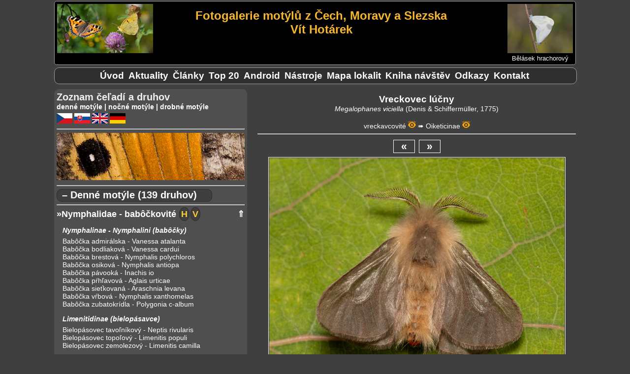

--- FILE ---
content_type: text/html; charset=UTF-8
request_url: https://vithotarek.cz/motyli/motyl-vakonos-vsezravy-megalophanes-viciella-277-s.php
body_size: 42456
content:
<!DOCTYPE html>
<html lang="cs">
<head>
<title>Vreckovec lúčny (Megalophanes viciella) | Fotografie motýlov Českej republiky</title>
<meta http-equiv="Content-Type" content="text/html;charset=utf-8"/>
<meta name="keywords" content="fotografie motýlů, fotogalerie motýlů, motýli, butterflies, Schmetterlinge, fotky, photos, Fotos, otakárek, babočka, pestrokřídlec, jasoň, dlouhozobka"/>
<meta name="description" content="Vreckovec lúčny (Megalophanes viciella). Fotogalerie motýlů z Čech, Moravy a Slezska"/>
<meta name="viewport" content="width=device-width, initial-scale=1"> 
<link rel="shortcut icon" href="favicon.ico">
<link rel="stylesheet" type="text/css" href="main.css?v=1.0.34"/>
<link rel="stylesheet" type="text/css" href="druhy.css?v=1.0.34"/>
<script type="text/javascript" src="toggle.js"></script>
</head>
<body>

<div id="content_wrapper">

<!-- ########################### HEADER #################################### -->
<div id="panel_header">

<div id="banner">

	<div id="hamburger-menu">		
	    <button type="button" aria-label="Menu" class="hamburger-toggle" onClick="toggle('rozcestnik');">
	        <span class="icon-bar"></span>
	        <span class="icon-bar"></span>
	        <span class="icon-bar"></span>			
 	    </button>
	</div>

	<div id="banner_ilustrace"><img src="banner-mini.jpg" alt="logo ilustrace"></div>

	<div id="banner_napis">
		<h1 id="banner_radek2">Fotogalerie motýlů z Čech, Moravy a Slezska</h1>
		<h2 id="banner_radek2">Vít Hotárek</h2>
	</div> <!-- #end banner_napis -->
	
	<div id="banner_random">
		<div id="banner_random_img"><a href="motyl-belasek-hrachorovy-leptidea-sinapis-154-s.php"><img style="border: 0px;" alt="Bělásek hrachorový" src="/motyli/images/thumbs/t_20251309173245_MG_6803.jpg"></a></div>
		<div id="banner_random_popis"><a href="motyl-belasek-hrachorovy-leptidea-sinapis-154-s.php">Bělásek hrachorový</a></div>
	</div>

<br style="clear: left;" />

</div> <!-- #end banner -->


<div id="rozcestnik">

		<ul>
				<li><a href="index.php" title="Úvodní stránka">Úvod</a></li>
				<li id="motyli_menu_item"><a href="motyli.php?m=1&l=s" title="Seznam čeledí a druhů">Motýli</a></li>
				<li><a href="aktualizace.php" title="Novinky na stránkách">Aktuality</a></li>
				<li><a href="clanky-rozcestnik.php" title="Rozcestník na články">Články</a></li>
				<li><a href="top.php" title="Nejnavštěvovanější druhy">Top&nbsp;20</a></li>
				<li><a href="aplikace.php" title="Atlas motýlů pro telefony s Androidem">Android</a></li>
				<li><a href="nastroje.php" title="Nástroje">Nástroje</a></li>      	
				<li><a href="mapa.php" title="Mapa navštívených lokalit">Mapa&nbsp;lokalit</a></li>		
				<li><a href="kniha.php" title="Kniha návštěv">Kniha&nbsp;návštěv</a></li>
				<li><a href="odkazy.php" title="Odkazy">Odkazy</a></li>
				<li><a href="kontakt.php" title="Kontakt">Kontakt</a></li>
		</ul>

</div> <!-- close div#rozcestnik -->

</div><!-- close div#header -->

<!-- ######################### HLAVNI OKNO ######################## -->

<div id="panel_hlavni">

<div id="motyl_info">
<span class="motyl_info_nazev">Vreckovec lúčny</span>
<span class="motyl_info_latin">Megalophanes viciella </span>
<span class="motyl_info_objev">(Denis & Schiffermüller, 1775)</span>
<br><br>
<span class="motyl_info_navigace"><a href="#celed48">vreckavcovité</a> <a href="thumbs.php?id_c=48&l=s"><img src="eye.png" alt="Zobraz náhledy čeledi" title="Zobraz náhledy čeledi"></a> ➠ <a href="#podceled113">Oiketicinae</a> <a href="thumbs.php?id_c=48&id_p=113&l=s"><img src="eye.png" alt="Zobraz náhledy podčeledi" title="Zobraz náhledy podčeledi"></a></span>
</div>
<hr>
<div id="button-box"><a>&laquo;</a>&nbsp;&nbsp;<a href="zobraz.php?view=f&id_d=277&id_f=13932&l=s">&raquo;</a></div>

<div id="motyl_wrapper">
<img src="/motyli/images/20241207195551_MG_3844.jpg" alt="Vreckovec lúčny" title="20241207195551_MG_3844.jpg, Vreckovec lúčny, Datum: 29.05.2024 21:41:37, Fotoaparát: Canon EOS 70D, Čas: 1/250s, Clona: f/9, Ohnisko: 100 mm, ISO: 250, Blesk: Ano, Zobrazeno: 2565x">
</div>
<div id="motyl_nazev_wrapper">
<h4 id="motyl_nazev">Vreckovec lúčny - Megalophanes viciella (samec), 	Brno, Hády, květen 2024</h4>
</div>
<h4 id="motyl_odkaz">|&nbsp;<a href="https://www.biolib.cz/cz/taxon/id45419/" target="_tab">BioLib</a>&nbsp;|</h4>
<div id="motyl_exif">
<a name="exif_ref"></a>
<hr>
	<p><b>Datum: </b>29.05.2024 21:41:37, <b>Fotoaparát: </b>Canon EOS 70D, <b>Čas: </b>1/250s, <b>Clona: </b>f/9, <br><b>Ohnisko: </b>100 mm, <b>ISO: </b>250, <b>Blesk: </b>Ano, <b>Zobrazeno: </b>2565x, <br><b>Soubor:</b> 20241207195551_MG_3844.jpg</p>
</div>
<hr>
<div id="nahledy">
<p>
	<a href="zobraz.php?view=f&id_d=277&id_f=13933&l=s"><img src="/motyli/images/thumbs/t_20241207195551_MG_3844.jpg" alt="20241207195551_MG_3844.jpg" title="20241207195551_MG_3844.jpg"></a>
	<a href="zobraz.php?view=f&id_d=277&id_f=13932&l=s"><img src="/motyli/images/thumbs/t_20241207195551_MG_3839.jpg" alt="20241207195551_MG_3839.jpg" title="20241207195551_MG_3839.jpg"></a>
	<a href="zobraz.php?view=f&id_d=277&id_f=13930&l=s"><img src="/motyli/images/thumbs/t_20241207195551_MG_3817.jpg" alt="20241207195551_MG_3817.jpg" title="20241207195551_MG_3817.jpg"></a>
	<a href="zobraz.php?view=f&id_d=277&id_f=11958&l=s"><img src="/motyli/images/thumbs/t_20232806193432_MG_5352.jpg" alt="20232806193432_MG_5352.jpg" title="20232806193432_MG_5352.jpg"></a>
	<a href="zobraz.php?view=f&id_d=277&id_f=11957&l=s"><img src="/motyli/images/thumbs/t_20232806193432_MG_5339.jpg" alt="20232806193432_MG_5339.jpg" title="20232806193432_MG_5339.jpg"></a>
	<a href="zobraz.php?view=f&id_d=277&id_f=5446&l=s"><img src="/motyli/images/thumbs/t_0206134113_MG_3245.jpg" alt="0206134113_MG_3245.jpg" title="0206134113_MG_3245.jpg"></a>
	<a href="zobraz.php?view=f&id_d=277&id_f=5445&l=s"><img src="/motyli/images/thumbs/t_0206134113_MG_3229.jpg" alt="0206134113_MG_3229.jpg" title="0206134113_MG_3229.jpg"></a>
	<a href="zobraz.php?view=f&id_d=277&id_f=5407&l=s"><img src="/motyli/images/thumbs/t_0206134113_MG_2917.jpg" alt="0206134113_MG_2917.jpg" title="0206134113_MG_2917.jpg"></a>
	<a href="zobraz.php?view=f&id_d=277&id_f=5406&l=s"><img src="/motyli/images/thumbs/t_0206134113_MG_2910.jpg" alt="0206134113_MG_2910.jpg" title="0206134113_MG_2910.jpg"></a>
	<a href="zobraz.php?view=f&id_d=277&id_f=5400&l=s"><img src="/motyli/images/thumbs/t_0206134113_MG_2854.jpg" alt="0206134113_MG_2854.jpg" title="0206134113_MG_2854.jpg"></a>
	<a href="zobraz.php?view=f&id_d=277&id_f=4573&l=s"><img src="/motyli/images/thumbs/t_1006193838_MG_2658.jpg" alt="1006193838_MG_2658.jpg" title="1006193838_MG_2658.jpg"></a>
	<a href="zobraz.php?view=f&id_d=277&id_f=4563&l=s"><img src="/motyli/images/thumbs/t_1006193838_MG_2506.jpg" alt="1006193838_MG_2506.jpg" title="1006193838_MG_2506.jpg"></a>
	<a href="zobraz.php?view=f&id_d=277&id_f=682&l=s"><img src="/motyli/images/thumbs/t_2606222821IMG_9038.jpg" alt="2606222821IMG_9038.jpg" title="2606222821IMG_9038.jpg"></a>
</p>
</div>
</div> <!-- close#div#panel_hlavni -->

<!-- ######################### LEVY PANEL  ############################### -->

<div id="panel_levy">

<div id="seznam">

Zoznam čeľadí a druhov
</div>

<div style="font-size: 0.9rem; font-weight: bold;">
<a href="#denni">denné motýle</a> | <a href="#nocni">nočné motýle</a> | <a href="#ostatni">drobné motýle</a>
<div id="jazyky" style="padding-top: 5px;">

<a href="index.php?l=c" alt="česky" title="česky"><img src="cz.png" alt="cz ikona"></a>
<a href="index.php?l=s" alt="slovensky" title="slovensky"><img src="sk.png" alt="sk ikona"></a>
<a href="index.php?l=a" alt="english" title="english"><img src="en.png" alt="en ikona"></a>
<a href="index.php?l=n" alt="deutsch" title="deutsch"><img src="de.png" alt="de ikona"></a>

</div>
</div>
<hr>
<img style="max-width: 100%;" src="banner/10.jpg" alt="náhodný detail křídel">

<hr>
<a name="denni"></a>

<div class="typ" onclick="toggleTyp('denni', this)">– Denné motýle (139 druhov)</div>


<hr>
<div id="denni" class="mL">
<div class="celed"><a name="celed4"></a><a href="thumbs.php?id_c=4&l=s">&raquo;Nymphalidae - babôčkovité</a></div><div class="nav_top"><a href="#top">&#8657;</a></div>
<div class="stadia"><a href="thumbs.php?id_c=4&l=s&w=1" alt="Húsenice" title="Húsenice"><b>H</b></a><a href="thumbs.php?id_c=4&l=s&w=2" alt="Vajcia" title="Vajcia"><b>V</b></a></div>
	<p class="podceled">
		<a name="podceled13"></a>
			<a href="thumbs.php?id_c=4&id_p=13&l=s">Nymphalinae - Nymphalini  (babôčky)</a></p>
		<p class="druh">
			<a href="motyl-babocka-admiralska-vanessa-atalanta-57-s.php">Babôčka admirálska - Vanessa atalanta</a>
			<a href="motyl-babocka-bodliakova-vanessa-cardui-58-s.php">Babôčka bodliaková - Vanessa cardui</a>
			<a href="motyl-babocka-brestova-nymphalis-polychloros-188-s.php">Babôčka brestová - Nymphalis polychloros</a>
			<a href="motyl-babocka-osikova-nymphalis-antiopa-189-s.php">Babôčka osiková - Nymphalis antiopa</a>
			<a href="motyl-babocka-pavooka-inachis-io-53-s.php">Babôčka pávooká - Inachis io</a>
			<a href="motyl-babocka-prhlavova-aglais-urticae-51-s.php">Babôčka pŕhľavová - Aglais urticae</a>
			<a href="motyl-babocka-sietkovana-araschnia-levana-52-s.php">Babôčka sieťkovaná - Araschnia levana</a>
			<a href="motyl-babocka-vrbova-nymphalis-xanthomelas-625-s.php">Babôčka vŕbová - Nymphalis xanthomelas</a>
			<a href="motyl-babocka-zubatokridla-polygonia-c-album-56-s.php">Babôčka zubatokrídla - Polygonia c-album</a>
		</p>
	<p class="podceled">
		<a name="podceled56"></a>
			<a href="thumbs.php?id_c=4&id_p=56&l=s">Limenitidinae  (bielopásavce)</a></p>
		<p class="druh">
			<a href="motyl-bielopasovec-tavolnikovy-neptis-rivularis-191-s.php">Bielopásovec tavoľníkový - Neptis rivularis</a>
			<a href="motyl-bielopasovec-topolovy-limenitis-populi-192-s.php">Bielopásovec topoľový - Limenitis populi</a>
			<a href="motyl-bielopasovec-zemolezovy-limenitis-camilla-190-s.php">Bielopásovec zemolezový - Limenitis camilla</a>
		</p>
	<p class="podceled">
		<a name="podceled9"></a>
			<a href="thumbs.php?id_c=4&id_p=9&l=s">Apaturinae  (dúhovce)</a></p>
		<p class="druh">
			<a href="motyl-duhovec-mensi-apatura-ilia-141-s.php">Dúhovec menší - Apatura ilia</a>
			<a href="motyl-duhovec-vacsi-apatura-iris-162-s.php">Dúhovec väčší - Apatura iris</a>
		</p>
	<p class="podceled">
		<a name="podceled12"></a>
			<a href="thumbs.php?id_c=4&id_p=12&l=s">Nymphalinae - Melitaeini  (hnedáčiky)</a></p>
		<p class="druh">
			<a href="motyl-hnedacik-cermelovy-melitaea-diamina-200-s.php">Hnedáčik čermeľový - Melitaea diamina</a>
			<a href="motyl-hnedacik-chrastavcovy-euphydryas-aurinia-194-s.php">Hnedáčik chrastavcový - Euphydryas aurinia</a>
			<a href="motyl-hnedacik-divozelovy-melitaea-trivia-1263-s.php">Hnedáčik divozelový - Melitaea trivia</a>
			<a href="motyl-hnedacik-mriezkovany-melitaea-cinxia-196-s.php">Hnedáčik mriežkovaný - Melitaea cinxia</a>
			<a href="motyl-hnedacik-osikovy-euphydryas-maturna-198-s.php">Hnedáčik osikový - Euphydryas maturna</a>
			<a href="motyl-hnedacik-podunajsky-melitaea-britomartis-199-s.php">Hnedáčik podunajský - Melitaea britomartis</a>
			<a href="motyl-hnedacik-pystekovy-melitaea-didyma-197-s.php">Hnedáčik pyštekový - Melitaea didyma</a>
			<a href="motyl-hnedacik-skorocelovy-melitaea-athalia-156-s.php">Hnedáčik skorocelový - Melitaea athalia</a>
			<a href="motyl-hnedacik-veronikovy-melitaea-aurelia-193-s.php">Hnedáčik veronikový - Melitaea aurelia</a>
		</p>
	<p class="podceled">
		<a name="podceled75"></a>
			<a href="thumbs.php?id_c=4&id_p=75&l=s">Satyrinae  (očkáňovité)</a></p>
		<p class="druh">
			<a href="motyl-ockan-bielopasy-hipparchia-alcyone-240-s.php">Očkáň bielopásy - Hipparchia alcyone</a>
			<a href="motyl-ockan-cervenopasy-erebia-euryale-246-s.php">Očkáň červenopásy - Erebia euryale</a>
			<a href="motyl-ockan-ciernohnedy-erebia-ligea-241-s.php">Očkáň čiernohnedý - Erebia ligea</a>
			<a href="motyl-ockan-horsky-erebia-epiphron-242-s.php">Očkáň horský - Erebia epiphron</a>
			<a href="motyl-ockan-jacmienkovy-lasiommata-maera-158-s.php">Očkáň jačmienkový - Lasiommata maera</a>
			<a href="motyl-ockan-kostravovy-arethusana-arethusa-182-s.php">Očkáň kostravový - Arethusana arethusa</a>
			<a href="motyl-ockan-lucny-maniola-jurtina-74-s.php">Očkáň lúčny - Maniola jurtina</a>
			<a href="motyl-ockan-matonohovy-lopinga-achine-243-s.php">Očkáň mätonohový - Lopinga achine</a>
			<a href="motyl-ockan-mednickovy-coenonympha-arcania-159-s.php">Očkáň medničkový - Coenonympha arcania</a>
			<a href="motyl-ockan-medunkovy-hipparchia-fagi-180-s.php">Očkáň medúnkový - Hipparchia fagi</a>
			<a href="motyl-ockan-metlicovy-hipparchia-semele-245-s.php">Očkáň metlicový - Hipparchia semele</a>
			<a href="motyl-ockan-murovy-lasiommata-megera-73-s.php">Očkáň múrový - Lasiommata megera</a>
			<a href="motyl-ockan-obycajny-aphantopus-hyperantus-59-s.php">Očkáň obyčajný - Aphantopus hyperantus</a>
			<a href="motyl-ockan-ovsikovy-minois-dryas-169-s.php">Očkáň ovsíkový - Minois dryas</a>
			<a href="motyl-ockan-piesocny-hipparchia-statilinus-1360-s.php">Očkáň piesočný - Hipparchia statilinus</a>
			<a href="motyl-ockan-pohankovy-coenonympha-pamphilus-65-s.php">Očkáň pohánkový - Coenonympha pamphilus</a>
			<a href="motyl-ockan-prstovkovy-erebia-medusa-68-s.php">Očkáň prstovkový - Erebia medusa</a>
			<a href="motyl-ockan-pyrovy-pararge-aegeria-77-s.php">Očkáň pýrový - Pararge aegeria</a>
			<a href="motyl-ockan-skalny-chazara-briseis-248-s.php">Očkáň skalný - Chazara briseis</a>
			<a href="motyl-ockan-stoklasovy-brintesia-circe-181-s.php">Očkáň stoklasový - Brintesia circe</a>
			<a href="motyl-ockan-striebrooky-coenonympha-tullia-249-s.php">Očkáň striebrooký - Coenonympha tullia</a>
			<a href="motyl-ockan-timotejkovy-melanargia-galathea-75-s.php">Očkáň timotejkový - Melanargia galathea</a>
			<a href="motyl-ockan-traslicovy-coenonympha-glycerion-178-s.php">Očkáň traslicový - Coenonympha glycerion</a>
			<a href="motyl-ockan-travovy-erebia-aethiops-66-s.php">Očkáň trávový - Erebia aethiops</a>
			<a href="motyl-ockan-vysokohorsky-erebia-sudetica-244-s.php">Očkáň vysokohorský - Erebia sudetica</a>
		</p>
	<p class="podceled">
		<a name="podceled10"></a>
			<a href="thumbs.php?id_c=4&id_p=10&l=s">Heliconiinae  (Perlovce)</a></p>
		<p class="druh">
			<a href="motyl-perlovec-cernicovy-brenthis-daphne-206-s.php">Perlovec černicový - Brenthis daphne</a>
			<a href="motyl-perlovec-dvanastskvrnny-boloria-selene-201-s.php">Perlovec dvanásťškvrnný - Boloria selene</a>
			<a href="motyl-perlovec-dvojradovy-brenthis-hecate-202-s.php">Perlovec dvojradový - Brenthis hecate</a>
			<a href="motyl-perlovec-fialkovy-argynnis-adippe-161-s.php">Perlovec fialkový - Argynnis adippe</a>
			<a href="motyl-perlovec-jahodnikovy-boloria-euphrosyne-203-s.php">Perlovec jahodníkový - Boloria euphrosyne</a>
			<a href="motyl-perlovec-krvavcovy-brenthis-ino-165-s.php">Perlovec krvavcový - Brenthis ino</a>
			<a href="motyl-perlovec-maly-issoria-lathonia-42-s.php">Perlovec malý - Issoria lathonia</a>
			<a href="motyl-perlovec-mokradovy-proclossiana-eunomia-205-s.php">Perlovec mokraďový - Proclossiana eunomia</a>
			<a href="motyl-perlovec-najmensi-boloria-dia-37-s.php">Perlovec najmenší - Boloria dia</a>
			<a href="motyl-perlovec-seversky-boloria-aquilonaris-207-s.php">Perlovec severský - Boloria aquilonaris</a>
			<a href="motyl-perlovec-sirotkovy-argynnis-niobe-204-s.php">Perlovec sirôtkový - Argynnis niobe</a>
			<a href="motyl-perlovec-striebristopasy-argynnis-paphia-36-s.php">Perlovec striebristopásy - Argynnis paphia</a>
			<a href="motyl-perlovec-velky-argynnis-aglaja-208-s.php">Perlovec veľký - Argynnis aglaja</a>
		</p>
	<p class="podceled">
		<a name="podceled127"></a>
			<a href="thumbs.php?id_c=4&id_p=127&l=s">Libytheinae  (škvrnáče)</a></p>
		<p class="druh">
			<a href="motyl-skvrnac-brestovcovy-libythea-celtis-778-s.php">Škvrnáč brestovcový - Libythea celtis</a>
		</p>
<div class="celed"><a name="celed43"></a><a href="thumbs.php?id_c=43&l=s">&raquo;Riodinidae - hájovníky</a></div><div class="nav_top"><a href="#top">&#8657;</a></div>
<div class="stadia"><a href="thumbs.php?id_c=43&l=s&w=2" alt="Vajcia" title="Vajcia"><b>V</b></a></div>
<div style="height: 8px;">&nbsp;</div>
		<p class="druh">
			<a href="motyl-hajovnik-prvosienkovy-hamearis-lucina-239-s.php">Hájovník prvosienkový - Hamearis lucina</a>
</p>
<div class="celed"><a name="celed3"></a><a href="thumbs.php?id_c=3&l=s">&raquo;Pieridae - mlynárikovité</a></div><div class="nav_top"><a href="#top">&#8657;</a></div>
<div class="stadia"><a href="thumbs.php?id_c=3&l=s&w=1" alt="Húsenice" title="Húsenice"><b>H</b></a><a href="thumbs.php?id_c=3&l=s&w=2" alt="Vajcia" title="Vajcia"><b>V</b></a><a href="thumbs.php?id_c=3&l=s&w=3" alt="Kukly" title="Kukly"><b>K</b></a></div>
	<p class="podceled">
		<a name="podceled7"></a>
			<a href="thumbs.php?id_c=3&id_p=7&l=s">Dismorphiinae  (mlynáriky)</a></p>
		<p class="druh">
			<a href="motyl-mlynarik-hrachorovy-leptidea-sinapis-154-s.php">Mlynárik hrachorový - Leptidea sinapis</a>
			<a href="motyl-mlynarik-juvernica*-leptidea-juvernica-155-s.php">Mlynárik juvernica* - Leptidea juvernica</a>
		</p>
	<p class="podceled">
		<a name="podceled8"></a>
			<a href="thumbs.php?id_c=3&id_p=8&l=s">Pierinae  (mlynáriky)</a></p>
		<p class="druh">
			<a href="motyl-mlynarik-horsky-pieris-bryoniae-209-s.php">Mlynárik horský - Pieris bryoniae</a>
			<a href="motyl-mlynarik-kapustovy-pieris-brassicae-184-s.php">Mlynárik kapustový - Pieris brassicae</a>
			<a href="motyl-mlynarik-mannov-pieris-mannii-995-s.php">Mlynárik Mannov - Pieris mannii</a>
			<a href="motyl-mlynarik-ovocny-aporia-crataegi-210-s.php">Mlynárik ovocný - Aporia crataegi</a>
			<a href="motyl-mlynarik-repkovy-pieris-napi-143-s.php">Mlynárik repkový - Pieris napi</a>
			<a href="motyl-mlynarik-repovy-pieris-rapae-29-s.php">Mlynárik repový - Pieris rapae</a>
			<a href="motyl-mlynarik-rezedovy-pontia-edusa-131-s.php">Mlynárik rezedový - Pontia edusa</a>
			<a href="motyl-mlynarik-zeruchovy-anthocharis-cardamines-25-s.php">Mlynárik žeruchový - Anthocharis cardamines</a>
		</p>
	<p class="podceled">
		<a name="podceled6"></a>
			<a href="thumbs.php?id_c=3&id_p=6&l=s">Coliadinae  (žltáčiky)</a></p>
		<p class="druh">
			<a href="motyl-zltacik-cucoriedkovy-colias-palaeno-212-s.php">Žltáčik čučoriedkový - Colias palaeno</a>
			<a href="motyl-zltacik-lucernovy-colias-erate-213-s.php">Žltáčik lucernový - Colias erate</a>
			<a href="motyl-zltacik-podkovkovy-colias-alfacariensis-177-s.php">Žltáčik podkovkový - Colias alfacariensis</a>
			<a href="motyl-zltacik-ranostajovy-colias-hyale-21-s.php">Žltáčik ranostajový - Colias hyale</a>
			<a href="motyl-zltacik-resetliakovy-gonepteryx-rhamni-22-s.php">Žltáčik rešetliakový - Gonepteryx rhamni</a>
			<a href="motyl-zltacik-vicencovy-colias-crocea-174-s.php">Žltáčik vičencový - Colias crocea</a>
		</p>
<div class="celed"><a name="celed7"></a><a href="thumbs.php?id_c=7&l=s">&raquo;Lycaenidae - ohniváčikovité</a></div><div class="nav_top"><a href="#top">&#8657;</a></div>
<div class="stadia"><a href="thumbs.php?id_c=7&l=s&w=1" alt="Húsenice" title="Húsenice"><b>H</b></a><a href="thumbs.php?id_c=7&l=s&w=2" alt="Vajcia" title="Vajcia"><b>V</b></a></div>
	<p class="podceled">
		<a name="podceled16"></a>
			<a href="thumbs.php?id_c=7&id_p=16&l=s">Lycaeninae - Polyommatini  (modráčiky)</a></p>
		<p class="druh">
			<a href="motyl-modracik-bahniskovy-phengaris-nausithous-214-s.php">Modráčik bahniskový - Phengaris nausithous</a>
			<a href="motyl-modracik-bielopasy-aricia-eumedon-215-s.php">Modráčik bielopásy - Aricia eumedon</a>
			<a href="motyl-modracik-blankytny-polyommatus-thersites--265-s.php">Modráčik blankytný - Polyommatus thersites </a>
			<a href="motyl-modracik-ciernociarkavy-pseudophilotes-vicrama-228-s.php">Modráčik čiernočiarkavý - Pseudophilotes vicrama</a>
			<a href="motyl-modracik-ciernoobrubeny-plebejus-argus-148-s.php">Modráčik čiernoobrúbený - Plebejus argus</a>
			<a href="motyl-modracik-ciernoskvrnny-phengaris-arion-217-s.php">Modráčik čiernoškvrnný - Phengaris arion</a>
			<a href="motyl-modracik-datelinovy-polyommatus-bellargus-108-s.php">Modráčik ďatelinový - Polyommatus bellargus</a>
			<a href="motyl-modracik-hnedoskvrnny-polyommatus-daphnis-167-s.php">Modráčik hnedoškvrnný - Polyommatus daphnis</a>
			<a href="motyl-modracik-komonicovy-polyommatus-dorylas-220-s.php">Modráčik komonicový - Polyommatus dorylas</a>
			<a href="motyl-modracik-kozincovy-glaucopsyche-alexis-132-s.php">Modráčik kozincový - Glaucopsyche alexis</a>
			<a href="motyl-modracik-krusinovy-celastrina-argiolus-221-s.php">Modráčik krušinový - Celastrina argiolus</a>
			<a href="motyl-modracik-krvavcovy-phengaris-teleius-223-s.php">Modráčik krvavcový - Phengaris teleius</a>
			<a href="motyl-modracik-ladencovy-cupido-argiades-142-s.php">Modráčik ľadencový - Cupido argiades</a>
			<a href="motyl-modracik-lesny-cyaniris-semiargus-222-s.php">Modráčik lesný - Cyaniris semiargus</a>
			<a href="motyl-modracik-lucernovy-cupido-decoloratus-145-s.php">Modráčik lucernový - Cupido decoloratus</a>
			<a href="motyl-modracik-najmensi-cupido-minimus-128-s.php">Modráčik najmenší - Cupido minimus</a>
			<a href="motyl-modracik-obycajny-polyommatus-icarus-133-s.php">Modráčik obyčajný - Polyommatus icarus</a>
			<a href="motyl-modracik-ranostajovy-cupido-alcetas-147-s.php">Modráčik ranostajový - Cupido alcetas</a>
			<a href="motyl-modracik-rebelov-phengaris-alcon-rebeli-219-s.php">Modráčik Rebelov - Phengaris alcon rebeli</a>
			<a href="motyl-modracik-rozchodnikovy-scolitantides-orion-225-s.php">Modráčik rozchodníkový - Scolitantides orion</a>
			<a href="motyl-modracik-seversky-plebejus-idas-106-s.php">Modráčik severský - Plebejus idas</a>
			<a href="motyl-modracik-striebroskvrnny-vacciniina-optilete-226-s.php">Modráčik striebroškvrnný - Vacciniina optilete</a>
			<a href="motyl-modracik-tmavohnedy-aricia-agestis-183-s.php">Modráčik tmavohnedý - Aricia agestis</a>
			<a href="motyl-modracik-uslachtily-polyommatus-amandus-227-s.php">Modráčik ušľachtilý - Polyommatus amandus</a>
			<a href="motyl-modracik-vicencovy-polyommatus-damon-144-s.php">Modráčik vičencový - Polyommatus damon</a>
			<a href="motyl-modracik-vikovy-polyommatus-coridon-129-s.php">Modráčik vikový - Polyommatus coridon</a>
			<a href="motyl-modracik-vresoviskovy-plebejus-argyrognomon-130-s.php">Modráčik vresoviskový - Plebejus argyrognomon</a>
		</p>
	<p class="podceled">
		<a name="podceled15"></a>
			<a href="thumbs.php?id_c=7&id_p=15&l=s">Lycaeninae - Lycaenini  (ohniváčiky)</a></p>
		<p class="druh">
			<a href="motyl-ohnivacik-ciernokridly-lycaena-phlaeas-140-s.php">Ohniváčik čiernokrídly - Lycaena phlaeas</a>
			<a href="motyl-ohnivacik-ciernoskvrnny-lycaena-tityrus-164-s.php">Ohniváčik čiernoškvrnný - Lycaena tityrus</a>
			<a href="motyl-ohnivacik-modroleskly-lycaena-alciphron-230-s.php">Ohniváčik modrolesklý - Lycaena alciphron</a>
			<a href="motyl-ohnivacik-stiavovy-lycaena-hippothoe-229-s.php">Ohniváčik štiavový - Lycaena hippothoe</a>
			<a href="motyl-ohnivacik-velky-lycaena-dispar-173-s.php">Ohniváčik veľký - Lycaena dispar</a>
			<a href="motyl-ohnivacik-zlatobylovy-lycaena-virgaureae-163-s.php">Ohniváčik zlatobyľový - Lycaena virgaureae</a>
		</p>
	<p class="podceled">
		<a name="podceled57"></a>
			<a href="thumbs.php?id_c=7&id_p=57&l=s">Lycaeninae - Eumaeini  (ostrôžkáre)</a></p>
		<p class="druh">
			<a href="motyl-ostrozkar-brestovy-satyrium-w-album-234-s.php">Ostrôžkár brestový - Satyrium w-album</a>
			<a href="motyl-ostrozkar-cernicovy-callophrys-rubi-236-s.php">Ostrôžkár černicový - Callophrys rubi</a>
			<a href="motyl-ostrozkar-cezminovy-satyrium-ilicis-232-s.php">Ostrôžkár cezmínový - Satyrium ilicis</a>
			<a href="motyl-ostrozkar-dubovy-neozephyrus-quercus-233-s.php">Ostrôžkár dubový - Neozephyrus quercus</a>
			<a href="motyl-ostrozkar-maly-satyrium-acaciae-235-s.php">Ostrôžkár malý - Satyrium acaciae</a>
			<a href="motyl-ostrozkar-slivkovy-satyrium-pruni-237-s.php">Ostrôžkár slivkový - Satyrium pruni</a>
			<a href="motyl-ostrozkar-trnkovy-satyrium-spini-238-s.php">Ostrôžkár trnkový - Satyrium spini</a>
		</p>
	<p class="podceled">
		<a name="podceled58"></a>
			<a href="thumbs.php?id_c=7&id_p=58&l=s">Lycaeninae - Theclini  (ostrôžkáre)</a></p>
		<p class="druh">
			<a href="motyl-ostrozkar-brezovy-thecla-betulae-231-s.php">Ostrôžkár brezový - Thecla betulae</a>
		</p>
<div class="celed"><a name="celed1"></a><a href="thumbs.php?id_c=1&l=s">&raquo;Hesperiidae - súmračníkovité</a></div><div class="nav_top"><a href="#top">&#8657;</a></div>
<div class="stadia"><a href="thumbs.php?id_c=1&l=s&w=2" alt="Vajcia" title="Vajcia"><b>V</b></a></div>
	<p class="podceled">
		<a name="podceled1"></a>
			<a href="thumbs.php?id_c=1&id_p=1&l=s">Hesperiinae </a><br>
		<p class="druh">
			<a href="motyl-sumracnik-bieloskvrnny--hesperia-comma-135-s.php">Súmračník bieloškvrnný  - Hesperia comma</a>
			<a href="motyl-sumracnik-ciarkavy-thymelicus-lineola-139-s.php">Súmračník čiarkavý - Thymelicus lineola</a>
			<a href="motyl-sumracnik-hrdzavy--ochlodes-sylvanus-126-s.php">Súmračník hrdzavý  - Ochlodes sylvanus</a>
			<a href="motyl-sumracnik-metlicovy-thymelicus-sylvestris-253-s.php">Súmračník metlicový - Thymelicus sylvestris</a>
			<a href="motyl-sumracnik-zltoskvmny-thymelicus-acteon-258-s.php">Súmračník žltoškvmný - Thymelicus acteon</a>
		</p>
	<p class="podceled">
		<a name="podceled2"></a>
			<a href="thumbs.php?id_c=1&id_p=2&l=s">Heteropterinae </a><br>
		<p class="druh">
			<a href="motyl-sumracnik-ciernohnedy--heteropterus-morpheus--124-s.php">Súmračník čiernohnedý  - Heteropterus morpheus </a>
			<a href="motyl-sumracnik-skorocelovy-carterocephalus-palaemon-6-s.php">Súmračník skorocelový - Carterocephalus palaemon</a>
		</p>
	<p class="podceled">
		<a name="podceled3"></a>
			<a href="thumbs.php?id_c=1&id_p=3&l=s">Pyrginae </a><br>
		<p class="druh">
			<a href="motyl-sumracnik-ibisovy-pyrgus-carthami-256-s.php">Súmračník ibišový - Pyrgus carthami</a>
			<a href="motyl-sumracnik-jahodovy-pyrgus-malvae-252-s.php">Súmračník jahodový - Pyrgus malvae</a>
			<a href="motyl-sumracnik-kotucovy-erynnis-tages-125-s.php">Súmračník kotúčový - Erynnis tages</a>
			<a href="motyl-sumracnik-natrznikovy-pyrgus-serratulae-254-s.php">Súmračník nátržníkový - Pyrgus serratulae</a>
			<a href="motyl-sumracnik-skoricovy-spialia-sertorius-186-s.php">Súmračník škoricový - Spialia sertorius</a>
			<a href="motyl-sumracnik-slezovy-carcharodus-alceae-168-s.php">Súmračník slezový - Carcharodus alceae</a>
			<a href="motyl-sumracnik-stepny-pyrgus-armoricanus-255-s.php">Súmračník stepný - Pyrgus armoricanus</a>
		</p>
<div class="celed"><a name="celed2"></a><a href="thumbs.php?id_c=2&l=s">&raquo;Papilionidae - vidlochvostovité</a></div><div class="nav_top"><a href="#top">&#8657;</a></div>
<div class="stadia"><a href="thumbs.php?id_c=2&l=s&w=1" alt="Húsenice" title="Húsenice"><b>H</b></a><a href="thumbs.php?id_c=2&l=s&w=2" alt="Vajcia" title="Vajcia"><b>V</b></a></div>
	<p class="podceled">
		<a name="podceled5"></a>
			<a href="thumbs.php?id_c=2&id_p=5&l=s">Parnassiinae  (jasone)</a></p>
		<p class="druh">
			<a href="motyl-jason-cervenooky-parnassius-apollo-166-s.php">Jasoň červenooký - Parnassius apollo</a>
			<a href="motyl-jason-chochlackovy-parnassius-mnemosyne-250-s.php">Jasoň chochlačkový - Parnassius mnemosyne</a>
			<a href="motyl-pestron-vlkovcovy-zerynthia-polyxena-18-s.php">Pestroň vlkovcový - Zerynthia polyxena</a>
		</p>
	<p class="podceled">
		<a name="podceled4"></a>
			<a href="thumbs.php?id_c=2&id_p=4&l=s">Papilioninae  (vidlochvosty)</a></p>
		<p class="druh">
			<a href="motyl-vidlochvost-feniklovy-papilio-machaon-15-s.php">Vidlochvost feniklový - Papilio machaon</a>
			<a href="motyl-vidlochvost-ovocny-iphiclides-podalirius-14-s.php">Vidlochvost ovocný - Iphiclides podalirius</a>
		</p>
</div>

<hr>
<a name="nocni"></a>


<div class="typ" onclick="toggleTyp('nocni', this)">– Nočné motýle (738 druhov)</div>


<hr>
<div id="nocni" class="mL">
<div class="celed"><a name="celed55"></a><a href="thumbs.php?id_c=55&l=s">&raquo;Pantheidae</a></div><div class="nav_top"><a href="#top">&#8657;</a></div>
<div class="stadia"><a href="thumbs.php?id_c=55&l=s&w=1" alt="Húsenice" title="Húsenice"><b>H</b></a></div>
<div style="height: 8px;">&nbsp;</div>
		<p class="druh">
			<a href="motyl-mramorovka-siva-colocasia-coryli-325-s.php">Mramorovka sivá - Colocasia coryli</a>
			<a href="motyl-mramorovka-smrekova-panthea-coenobita-804-s.php">Mramorovka smreková - Panthea coenobita</a>
</p>
<div class="celed"><a name="celed56"></a><a href="thumbs.php?id_c=56&l=s">&raquo;Notodontidae</a></div><div class="nav_top"><a href="#top">&#8657;</a></div>
<div class="stadia"><a href="thumbs.php?id_c=56&l=s&w=1" alt="Húsenice" title="Húsenice"><b>H</b></a></div>
	<p class="podceled">
		<a name="podceled86"></a>
			<a href="thumbs.php?id_c=56&id_p=86&l=s">Notodontinae </a><br>
		<p class="druh">
			<a href="motyl-chochlatka-brekynova-ptilodon-cucullina-438-s.php">Chochlatka brekyňová - Ptilodon cucullina</a>
			<a href="motyl-chochlatka-brestova-dicranura-ulmi-628-s.php">Chochlatka brestová - Dicranura ulmi</a>
			<a href="motyl-chochlatka-brezova-pheosia-gnoma-368-s.php">Chochlatka brezová - Pheosia gnoma</a>
			<a href="motyl-chochlatka-bukova-drymonia-obliterata-595-s.php">Chochlatka buková - Drymonia obliterata</a>
			<a href="motyl-chochlatka-dubinova-drymonia-querna-599-s.php">Chochlatka dubinová - Drymonia querna</a>
			<a href="motyl-chochlatka-dubova-drymonia-ruficornis-328-s.php">Chochlatka dubová - Drymonia ruficornis</a>
			<a href="motyl-chochlatka-dvojfarebna-leucodonta-bicoloria-979-s.php">Chochlatka dvojfarebná - Leucodonta bicoloria</a>
			<a href="motyl-chochlatka-dvojzubkova-pterostoma-palpinum-569-s.php">Chochlatka dvojzúbková - Pterostoma palpinum</a>
			<a href="motyl-chochlatka-hneda-drymonia-dodonaea-574-s.php">Chochlatka hnedá - Drymonia dodonaea</a>
			<a href="motyl-chochlatka-javorova-ptilophora-plumigera-768-s.php">Chochlatka javorová - Ptilophora plumigera</a>
			<a href="motyl-chochlatka-jelsinova-ptilodon-capucina-701-s.php">Chochlatka jelšinová - Ptilodon capucina</a>
			<a href="motyl-chochlatka-jelsova-notodonta-dromedarius-710-s.php">Chochlatka jelšová - Notodonta dromedarius</a>
			<a href="motyl-chochlatka-juzna-drymonia-velitaris-1110-s.php">Chochlatka južná - Drymonia velitaris</a>
			<a href="motyl-chochlatka-osikova-pheosia-tremula-521-s.php">Chochlatka osiková - Pheosia tremula</a>
			<a href="motyl-chochlatka-seda-gluphisia-crenata-722-s.php">Chochlatka šedá - Gluphisia crenata</a>
			<a href="motyl-chochlatka-topolova-notodonta-tritophus-576-s.php">Chochlatka topolová - Notodonta tritophus</a>
			<a href="motyl-chochlatka-vrbova-notodonta-ziczac-726-s.php">Chochlatka vŕbová - Notodonta ziczac</a>
			<a href="motyl-hranostajnik-biely-cerura-erminea-714-s.php">Hranostajník biely - Cerura erminea</a>
			<a href="motyl-hranostajnik-brezovy-furcula-bicuspis-1044-s.php">Hranostajník brezový - Furcula bicuspis</a>
			<a href="motyl-hranostajnik-osikovy-furcula-bifida-635-s.php">Hranostajník osikový - Furcula bifida</a>
			<a href="motyl-hranostajnik-rakytovy-furcula-furcula-867-s.php">Hranostajník rakytový - Furcula furcula</a>
			<a href="motyl-hranostajnik-vrbovy-cerura-vinula-728-s.php">Hranostajník vŕbový - Cerura vinula</a>
		</p>
	<p class="podceled">
		<a name="podceled98"></a>
			<a href="thumbs.php?id_c=56&id_p=98&l=s">Heterocampinae </a><br>
		<p class="druh">
			<a href="motyl-chochlatka-milhauserova-harpyia-milhauseri-560-s.php">Chochlatka Milhauserova - Harpyia milhauseri</a>
			<a href="motyl-chochlatka-striebroskvrnna-spatalia-argentina-437-s.php">Chochlatka striebroškvrnná - Spatalia argentina</a>
		</p>
	<p class="podceled">
		<a name="podceled105"></a>
			<a href="thumbs.php?id_c=56&id_p=105&l=s">Stauropinae </a><br>
		<p class="druh">
			<a href="motyl-hranostajnik-bukovy-stauropus-fagi-346-s.php">Hranostajník bukový - Stauropus fagi</a>
		</p>
	<p class="podceled">
		<a name="podceled106"></a>
			<a href="thumbs.php?id_c=56&id_p=106&l=s">Phalerinae </a><br>
		<p class="druh">
			<a href="motyl-falera-lipova-phalera-bucephala-823-s.php">Faléra lipová - Phalera bucephala</a>
			<a href="motyl-falera-velka-peridea-anceps-482-s.php">Faléra veľká - Peridea anceps</a>
		</p>
	<p class="podceled">
		<a name="podceled117"></a>
			<a href="thumbs.php?id_c=56&id_p=117&l=s">Pygaerinae </a><br>
		<p class="druh">
			<a href="motyl-chochlatka-hnedoskvrnna-clostera-curtula-668-s.php">Chochlatka hnedoškvrnná - Clostera curtula</a>
			<a href="motyl-chochlatka-lindova-clostera-anastomosis-612-s.php">Chochlatka lindová - Clostera anastomosis</a>
			<a href="motyl-chochlatka-najmensia-clostera-pigra-783-s.php">Chochlatka najmenšia - Clostera pigra</a>
			<a href="motyl-chochlatka-vrbinova-clostera-anachoreta-1211-s.php">Chochlatka vrbinová - Clostera anachoreta</a>
		</p>
	<p class="podceled">
		<a name="podceled133"></a>
			<a href="thumbs.php?id_c=56&id_p=133&l=s">Thaumetopoeinae </a><br>
		<p class="druh">
			<a href="motyl-priadkovcek-dubovy-thaumetopoea-processionea-871-s.php">Priadkovček dubový - Thaumetopoea processionea</a>
		</p>
<div class="celed"><a name="celed66"></a><a href="thumbs.php?id_c=66&l=s">&raquo;Erebidae</a></div><div class="nav_top"><a href="#top">&#8657;</a></div>
<div class="stadia"><a href="thumbs.php?id_c=66&l=s&w=1" alt="Húsenice" title="Húsenice"><b>H</b></a></div>
	<p class="podceled">
		<a name="podceled97"></a>
			<a href="thumbs.php?id_c=66&id_p=97&l=s">Hypeninae </a><br>
		<p class="druh">
			<a href="motyl-pamora-chmelova-hypena-rostralis-563-s.php">Pamora chmeľová - Hypena rostralis</a>
			<a href="motyl-pamora-cucoriedkova-hypena-crassalis-1306-s.php">Pamora čučoriedková - Hypena crassalis</a>
			<a href="motyl-zobanik-zihlavovy-hypena-proboscidalis-435-s.php">Zobánik žíhľavový - Hypena proboscidalis</a>
		</p>
	<p class="podceled">
		<a name="podceled103"></a>
			<a href="thumbs.php?id_c=66&id_p=103&l=s">Boletobiinae </a><br>
		<p class="druh">
			<a href="motyl-moricka-purpurova-eublemma-purpurina-669-s.php">Morička purpurová - Eublemma purpurina</a>
			<a href="motyl-moricka-zltkava-trisateles-emortualis-915-s.php">Morička žltkavá - Trisateles emortualis</a>
			<a href="motyl-pamora-horcinkova-phytometra-viridaria-965-s.php">Pamora horčinková - Phytometra viridaria</a>
			<a href="motyl-pamora-riasova-parascotia-fuliginaria-849-s.php">Pamora riasová - Parascotia fuliginaria</a>
			<a href="motyl-stuzkavec-lisajnikovy-laspeyria-flexula-461-s.php">Stužkavec lišajníkový - Laspeyria flexula</a>
		</p>
	<p class="podceled">
		<a name="podceled104"></a>
			<a href="thumbs.php?id_c=66&id_p=104&l=s">Lymantriinae </a><br>
		<p class="druh">
			<a href="motyl-mniska-cierne-l-arctornis-l-nigrum-470-s.php">Mníška čierne L - Arctornis l-nigrum</a>
			<a href="motyl-mniska-pizmova-euproctis-similis-467-s.php">Mníška pižmová - Euproctis similis</a>
			<a href="motyl-mniska-velkohlava-lymantria-dispar-495-s.php">Mníška veľkohlavá - Lymantria dispar</a>
			<a href="motyl-mniska-vrbova-leucoma-salicis-675-s.php">Mníška vŕbová - Leucoma salicis</a>
			<a href="motyl-mniska-zlatoritka-euproctis-chrysorrhoea-504-s.php">Mníška zlatorítka - Euproctis chrysorrhoea</a>
			<a href="motyl-stetinavec-datelinovy-dicallomera-fascelina-1003-s.php">Štetinavec ďatelinový - Dicallomera fascelina</a>
			<a href="motyl-stetinavec-smrekovy-calliteara-abietis-1317-s.php">Štetinavec smrekový - Calliteara abietis</a>
			<a href="motyl-stetinavec-trnkovy-orgyia-antiqua-514-s.php">Štetinavec trnkový - Orgyia antiqua</a>
		</p>
	<p class="podceled">
		<a name="podceled118"></a>
			<a href="thumbs.php?id_c=66&id_p=118&l=s">Toxocampinae </a><br>
		<p class="druh">
			<a href="motyl-hnedopasovec-kozincovy-lygephila-pastinum-1060-s.php">Hnedopásovec kozincový - Lygephila pastinum</a>
			<a href="motyl-morica-vikova-lygephila-craccae-620-s.php">Morica viková - Lygephila craccae</a>
		</p>
	<p class="podceled">
		<a name="podceled119"></a>
			<a href="thumbs.php?id_c=66&id_p=119&l=s">Erebinae </a><br>
		<p class="druh">
			<a href="motyl--catephia-alchymista-654-s.php">Catephia alchymista</a>
			<a href="motyl-stuzkavec-alzirsky-dysgonia-algira-621-s.php">Stužkavec alžírsky - Dysgonia algira</a>
			<a href="motyl-stuzkavec-hnedopasy-minucia-lunaris-640-s.php">Stužkavec hnedopásy - Minucia lunaris</a>
			<a href="motyl-stuzkavec-juzny-aedia-leucomelas-826-s.php">Stužkavec južný - Aedia leucomelas</a>
		</p>
	<p class="podceled">
		<a name="podceled128"></a>
			<a href="thumbs.php?id_c=66&id_p=128&l=s">Scolecocampinae </a><br>
		<p class="druh">
			<a href="motyl-pamora-vrbova-colobochyla-salicalis-786-s.php">Pamora vŕbová - Colobochyla salicalis</a>
		</p>
	<p class="podceled">
		<a name="podceled154"></a>
			<a href="thumbs.php?id_c=66&id_p=154&l=s">Hypenodinae </a><br>
		<p class="druh">
			<a href="motyl--hypenodes-humidalis-1319-s.php">Hypenodes humidalis</a>
			<a href="motyl-pamora-duskova-schrankia-costaestrigalis-1346-s.php">Pamora dúšková - Schrankia costaestrigalis</a>
		</p>
<div class="celed"><a name="celed67"></a><a href="thumbs.php?id_c=67&l=s">&raquo;Limacodidae</a></div><div class="nav_top"><a href="#top">&#8657;</a></div>

	<p class="podceled">
		<a name="podceled101"></a>
			<a href="thumbs.php?id_c=67&id_p=101&l=s">Limacodinae </a><br>
		<p class="druh">
			<a href="motyl-apodia-dubova-apoda-limacodes-444-s.php">Apódia dubová - Apoda limacodes</a>
		</p>
<div class="celed"><a name="celed69"></a><a href="thumbs.php?id_c=69&l=s">&raquo;Endromidae</a></div><div class="nav_top"><a href="#top">&#8657;</a></div>

<div style="height: 8px;">&nbsp;</div>
		<p class="druh">
			<a href="motyl-strakac-brezovy-endromis-versicolora-553-s.php">Strakáč brezový - Endromis versicolora</a>
</p>
<div class="celed"><a name="celed68"></a><a href="thumbs.php?id_c=68&l=s">&raquo;Cossidae - drevotočovité</a></div><div class="nav_top"><a href="#top">&#8657;</a></div>
<div class="stadia"><a href="thumbs.php?id_c=68&l=s&w=1" alt="Húsenice" title="Húsenice"><b>H</b></a></div>
	<p class="podceled">
		<a name="podceled110"></a>
			<a href="thumbs.php?id_c=68&id_p=110&l=s">Zeuzerinae </a><br>
		<p class="druh">
			<a href="motyl-drevotoc-hruskovy-zeuzera-pyrina-505-s.php">Drevotoč hruškový - Zeuzera pyrina</a>
			<a href="motyl-drevotoc-mociarny-phragmataecia-castaneae-670-s.php">Drevotoč močiarny - Phragmataecia castaneae</a>
		</p>
	<p class="podceled">
		<a name="podceled116"></a>
			<a href="thumbs.php?id_c=68&id_p=116&l=s">Cossinae </a><br>
		<p class="druh">
			<a href="motyl-drevotoc-obycajny-cossus-cossus-605-s.php">Drevotoč obyčajný - Cossus cossus</a>
			<a href="motyl-drevotoc-stepny-parahypopta-caestrum-688-s.php">Drevotoč stepný - Parahypopta caestrum</a>
			<a href="motyl-drevotoc-tigrovany-dyspessa-ulula-996-s.php">Drevotoč tigrovaný - Dyspessa ulula</a>
		</p>
<div class="celed"><a name="celed60"></a><a href="thumbs.php?id_c=60&l=s">&raquo;Nolidae - drobničkovité</a></div><div class="nav_top"><a href="#top">&#8657;</a></div>
<div class="stadia"><a href="thumbs.php?id_c=60&l=s&w=1" alt="Húsenice" title="Húsenice"><b>H</b></a></div>
	<p class="podceled">
		<a name="podceled91"></a>
			<a href="thumbs.php?id_c=60&id_p=91&l=s">Chloephorinae </a><br>
		<p class="druh">
			<a href="motyl-drobnicka-revayho-nycteola-revayana-397-s.php">Drobnička Revayho - Nycteola revayana</a>
			<a href="motyl-drobnicka-topolova-nycteola-asiatica-713-s.php">Drobnička topoľová - Nycteola asiatica</a>
			<a href="motyl-zelenka-bukova-pseudoips-prasinana-339-s.php">Zelenka buková - Pseudoips prasinana</a>
			<a href="motyl-zelenka-dubova-bena-bicolorana-453-s.php">Zelenka dubová - Bena bicolorana</a>
		</p>
	<p class="podceled">
		<a name="podceled96"></a>
			<a href="thumbs.php?id_c=60&id_p=96&l=s">Eariadinae </a><br>
		<p class="druh">
			<a href="motyl-zelenka-lindova-earias-vernana-1221-s.php">Zelenka lindová - Earias vernana</a>
			<a href="motyl-zelenka-vrbova-earias-clorana-432-s.php">Zelenka vŕbová - Earias clorana</a>
		</p>
	<p class="podceled">
		<a name="podceled109"></a>
			<a href="thumbs.php?id_c=60&id_p=109&l=s">Nolinae </a><br>
		<p class="druh">
			<a href="motyl-drobnicka-biela-meganola-albula-501-s.php">Drobnička biela - Meganola albula</a>
			<a href="motyl-drobnicka-brezova-nola-aerugula-878-s.php">Drobnička brezová - Nola aerugula</a>
			<a href="motyl-drobnicka-brusnicova-nola-confusalis-557-s.php">Drobnička brusnicová - Nola confusalis</a>
			<a href="motyl-drobnicka-bukova-meganola-strigula-523-s.php">Drobnička buková - Meganola strigula</a>
			<a href="motyl-drobnicka-lisajnikova-nola-cicatricalis-1105-s.php">Drobnička lišajníková - Nola cicatricalis</a>
			<a href="motyl-drobnicka-trnkova-nola-cucullatella-1129-s.php">Drobnička trnková - Nola cucullatella</a>
		</p>
<div class="celed"><a name="celed45"></a><a href="thumbs.php?id_c=45&l=s">&raquo;Hepialidae - hrotokrídlovcovité</a></div><div class="nav_top"><a href="#top">&#8657;</a></div>

<div style="height: 8px;">&nbsp;</div>
		<p class="druh">
			<a href="motyl-hrotokridlovec-prvosienkovy-phymatopus-hecta-758-s.php">Hrotokrídlovec prvosienkový - Phymatopus hecta</a>
			<a href="motyl-hrotokridlovec-salatovy-triodia-sylvina-262-s.php">Hrotokrídlovec šalátový - Triodia sylvina</a>
			<a href="motyl-hrotokridlovec-zahradny-korscheltellus-lupulinus-1339-s.php">Hrotokrídlovec záhradný - Korscheltellus lupulinus</a>
</p>
<div class="celed"><a name="celed9"></a><a href="thumbs.php?id_c=9&l=s">&raquo;Sphingidae - lišajovité</a></div><div class="nav_top"><a href="#top">&#8657;</a></div>
<div class="stadia"><a href="thumbs.php?id_c=9&l=s&w=1" alt="Húsenice" title="Húsenice"><b>H</b></a><a href="thumbs.php?id_c=9&l=s&w=2" alt="Vajcia" title="Vajcia"><b>V</b></a></div>
	<p class="podceled">
		<a name="podceled72"></a>
			<a href="thumbs.php?id_c=9&id_p=72&l=s">Macroglossinae </a><br>
		<p class="druh">
			<a href="motyl-lisaj-lipkavcovy-hyles-gallii-704-s.php">Lišaj lipkavcový - Hyles gallii</a>
			<a href="motyl-lisaj-marinkovy-macroglossum-stellatarum-134-s.php">Lišaj marinkový - Macroglossum stellatarum</a>
			<a href="motyl-lisaj-mliecnikovy-hyles-euphorbiae-296-s.php">Lišaj mliečnikový - Hyles euphorbiae</a>
			<a href="motyl-lisaj-pupalkovy-proserpinus-proserpina-791-s.php">Lišaj pupalkový - Proserpinus proserpina</a>
			<a href="motyl-lisaj-vrbicovy-deilephila-porcellus-443-s.php">Lišaj vrbicový - Deilephila porcellus</a>
			<a href="motyl-lisaj-vrbkovy-deilephila-elpenor-691-s.php">Lišaj vŕbkový - Deilephila elpenor</a>
			<a href="motyl-lisaj-zemolezovy-hemaris-fuciformis-361-s.php">Lišaj zemolezový - Hemaris fuciformis</a>
		</p>
	<p class="podceled">
		<a name="podceled73"></a>
			<a href="thumbs.php?id_c=9&id_p=73&l=s">Sphinginae </a><br>
		<p class="druh">
			<a href="motyl-lisaj-borovicovy-sphinx-pinastri-300-s.php">Lišaj borovicový - Sphinx pinastri</a>
			<a href="motyl-lisaj-orgovanovy-sphinx-ligustri-795-s.php">Lišaj orgovánový - Sphinx ligustri</a>
			<a href="motyl-lisaj-pupencovy-agrius-convolvuli-120-s.php">Lišaj pupencový - Agrius convolvuli</a>
			<a href="motyl-lisaj-smrtkovy-acherontia-atropos-749-s.php">Lišaj smrtkový - Acherontia atropos</a>
		</p>
	<p class="podceled">
		<a name="podceled95"></a>
			<a href="thumbs.php?id_c=9&id_p=95&l=s">Smerinthinae </a><br>
		<p class="druh">
			<a href="motyl-lisaj-dubovy-marumba-quercus-1005-s.php">Lišaj dubový - Marumba quercus</a>
			<a href="motyl-lisaj-lipovy-mimas-tiliae-417-s.php">Lišaj lipový - Mimas tiliae</a>
			<a href="motyl-lisaj-pavooky-smerinthus-ocellatus-316-s.php">Lišaj pavooký - Smerinthus ocellatus</a>
			<a href="motyl-lisaj-topolovy-laothoe-populi-660-s.php">Lišaj topoľový - Laothoe populi</a>
		</p>
<div class="celed"><a name="celed52"></a><a href="thumbs.php?id_c=52&l=s">&raquo;Lymantriidae - mníškovité</a></div><div class="nav_top"><a href="#top">&#8657;</a></div>
<div class="stadia"><a href="thumbs.php?id_c=52&l=s&w=1" alt="Húsenice" title="Húsenice"><b>H</b></a></div>
<div style="height: 8px;">&nbsp;</div>
		<p class="druh">
			<a href="motyl-mniska-obycajna-lymantria-monacha-373-s.php">Mníška obyčajná - Lymantria monacha</a>
			<a href="motyl-smutnik-jilkovy-penthophera-morio-302-s.php">Smutník jílkový - Penthophera morio</a>
			<a href="motyl-stetinavec-orechovy-calliteara-pudibunda-424-s.php">Štetinavec orechový - Calliteara pudibunda</a>
</p>
<div class="celed"><a name="celed39"></a><a href="thumbs.php?id_c=39&l=s">&raquo;Noctuidae - morovité</a></div><div class="nav_top"><a href="#top">&#8657;</a></div>
<div class="stadia"><a href="thumbs.php?id_c=39&l=s&w=1" alt="Húsenice" title="Húsenice"><b>H</b></a><a href="thumbs.php?id_c=39&l=s&w=2" alt="Vajcia" title="Vajcia"><b>V</b></a></div>
	<p class="podceled">
		<a name="podceled149"></a>
			<a href="thumbs.php?id_c=39&id_p=149&l=s">Eublemminae </a><br>
		<p class="druh">
			<a href="motyl-moricka-puklicova-calymma-communimacula-1220-s.php">Morička puklicová - Calymma communimacula</a>
		</p>
	<p class="podceled">
		<a name="podceled87"></a>
			<a href="thumbs.php?id_c=39&id_p=87&l=s">Xyleninae </a><br>
		<p class="druh">
			<a href="motyl--xylena-solidaginis-372-s.php">Xylena solidaginis</a>
			<a href="motyl--cosmia-pyralina-825-s.php">Cosmia pyralina</a>
			<a href="motyl--hoplodrina-superstes-1050-s.php">Hoplodrina superstes</a>
			<a href="motyl--mesoligia-literosa-1174-s.php">Mesoligia literosa</a>
			<a href="motyl-mora-bahniatkova-agrochola-lota-550-s.php">Mora bahniatková - Agrochola lota</a>
			<a href="motyl-mora-bodliakova-xylena-exsoleta-775-s.php">Mora bodliaková - Xylena exsoleta</a>
			<a href="motyl-mora-brestova-xanthia-gilvago-969-s.php">Mora brestová - Xanthia gilvago</a>
			<a href="motyl-mora-bukova-agrochola-macilenta-545-s.php">Mora buková - Agrochola macilenta</a>
			<a href="motyl-mora-cremchova-agrochola-lychnidis-549-s.php">Mora čremchová - Agrochola lychnidis</a>
			<a href="motyl-mora-jablonova-atethmia-ambusta-1114-s.php">Mora jabloňová - Atethmia ambusta</a>
			<a href="motyl-mora-jelsova-agrochola-helvola-615-s.php">Mora jelšová - Agrochola helvola</a>
			<a href="motyl-mora-krkoskova-polymixis-polymita-1356-s.php">Mora krkošková - Polymixis polymita</a>
			<a href="motyl-mora-kyprinova-agrochola-litura-547-s.php">Mora kyprinová - Agrochola litura</a>
			<a href="motyl-mora-lipkavcova-agrochola-nitida-968-s.php">Mora lipkavcová - Agrochola nitida</a>
			<a href="motyl-mora-nezabudkova-aporophyla-lutulenta-880-s.php">Mora nezábudková - Aporophyla lutulenta</a>
			<a href="motyl-mora-ockata-cirrhia-ocellaris-754-s.php">Mora očkatá - Cirrhia ocellaris</a>
			<a href="motyl-mora-psiarkova-crypsedra-gemmea-735-s.php">Mora psiarková - Crypsedra gemmea</a>
			<a href="motyl-mora-rakytova-agrochola-circellaris-757-s.php">Mora rakytová - Agrochola circellaris</a>
			<a href="motyl-mora-salviova-polymixis-xanthomista-1082-s.php">Mora šalviová - Polymixis xanthomista</a>
			<a href="motyl-mora-smolnickova-ammoconia-caecimacula-391-s.php">Mora smolničková - Ammoconia caecimacula</a>
			<a href="motyl-mora-stiavcova-agrochola-laevis-533-s.php">Mora štiavcová - Agrochola laevis</a>
			<a href="motyl-mora-zemozelova-blepharita-satura-746-s.php">Mora zemozelová - Blepharita satura</a>
			<a href="motyl-moricka-jasnobiela-pseudeustrotia-candidula-854-s.php">Morička jasnobiela - Pseudeustrotia candidula</a>
			<a href="motyl-sivkavec-mesapamea-secalella-865-s.php">Sivkavec - Mesapamea secalella</a>
			<a href="motyl-sivkavec-apamea-syriaca-1028-s.php">Sivkavec - Apamea syriaca</a>
			<a href="motyl-sivkavec-bahniskovy-denticucullus-pygmina-1231-s.php">Sivkavec bahniskový - Denticucullus pygmina</a>
			<a href="motyl-sivkavec-bielobody-helotropha-leucostigma-1345-s.php">Sivkavec bielobodý - Helotropha leucostigma</a>
			<a href="motyl-sivkavec-brestovy-cosmia-diffinis-471-s.php">Sivkavec brestový - Cosmia diffinis</a>
			<a href="motyl-sivkavec-bukovy-apamea-remissa-818-s.php">Sivkavec bukový - Apamea remissa</a>
			<a href="motyl-sivkavec-cernicovy-euplexia-lucipara-796-s.php">Sivkavec černicový - Euplexia lucipara</a>
			<a href="motyl-sivkavec-cervenozlty-apamea-sublustris-1010-s.php">Sivkavec červenožltý - Apamea sublustris</a>
			<a href="motyl-sivkavec-chrastinovy-apamea-unanimis-1324-s.php">Sivkavec chrastinový - Apamea unanimis</a>
			<a href="motyl-sivkavec-dubovy-cosmia-affinis-507-s.php">Sivkavec dubový - Cosmia affinis</a>
			<a href="motyl-sivkavec-dvojbody-archanara-geminipuncta-1053-s.php">Sivkavec dvojbodý - Archanara geminipuncta</a>
			<a href="motyl-sivkavec-dvojfareny-mesoligia-furuncula-853-s.php">Sivkavec dvojfarený - Mesoligia furuncula</a>
			<a href="motyl-sivkavec-hlinozlty-luperina-testacea-736-s.php">Sivkavec hlinožltý - Luperina testacea</a>
			<a href="motyl-sivkavec-javorovy-cosmia-trapezina-472-s.php">Sivkavec javorový - Cosmia trapezina</a>
			<a href="motyl-sivkavec-jezohlavovy-globia-sparganii-724-s.php">Sivkavec ježohlavový - Globia sparganii</a>
			<a href="motyl-sivkavec-kadenov-caradrina-kadenii-874-s.php">Sivkavec Kadenov - Caradrina kadenii</a>
			<a href="motyl-sivkavec-korenovy-apamea-lithoxylea-690-s.php">Sivkavec koreňový - Apamea lithoxylea</a>
			<a href="motyl-sivkavec-krvavnikovy-hoplodrina-respersa-1012-s.php">Sivkavec krvavníkový - Hoplodrina respersa</a>
			<a href="motyl-sivkavec-lesny-pabulatrix-pabulatricula-938-s.php">Sivkavec lesný - Pabulatrix pabulatricula</a>
			<a href="motyl-sivkavec-lipnicovy-apamea-lateritia-1038-s.php">Sivkavec lipnicový - Apamea lateritia</a>
			<a href="motyl-sivkavec-malachitovy-staurophora-celsia-1080-s.php">Sivkavec malachitový - Staurophora celsia</a>
			<a href="motyl-sivkavec-mramorovy-phlogophora-meticulosa-548-s.php">Sivkavec mramorový - Phlogophora meticulosa</a>
			<a href="motyl-sivkavec-mrvicovy-apamea-epomidion-917-s.php">Sivkavec mrvicový - Apamea epomidion</a>
			<a href="motyl-sivkavec-obilny-apamea-sordens-916-s.php">Sivkavec obilný - Apamea sordens</a>
			<a href="motyl-sivkavec-obrubeny-apamea-crenata-913-s.php">Sivkavec obrúbený - Apamea crenata</a>
			<a href="motyl-sivkavec-obycajny-oligia-strigilis-679-s.php">Sivkavec obyčajný - Oligia strigilis</a>
			<a href="motyl-sivkavec-okrovy-eremobia-ochroleuca-847-s.php">Sivkavec okrový - Eremobia ochroleuca</a>
			<a href="motyl-sivkavec-ovsienkovy-photedes-minima-1309-s.php">Sivkavec ovsienkový - Photedes minima</a>
			<a href="motyl-sivkavec-pestry-oligia-versicolor-1198-s.php">Sivkavec pestrý - Oligia versicolor</a>
			<a href="motyl-sivkavec-platinovy-apamea-platinea-1142-s.php">Sivkavec platinový - Apamea platinea</a>
			<a href="motyl-sivkavec-polny-amphipoea-oculea-873-s.php">Sivkavec poľný - Amphipoea oculea</a>
			<a href="motyl-sivkavec-prhlavovy-caradrina-morpheus-674-s.php">Sivkavec pŕhľavový - Caradrina morpheus</a>
			<a href="motyl-sivkavec-pupavcovy-hoplodrina-blanda-869-s.php">Sivkavec púpavcový - Hoplodrina blanda</a>
			<a href="motyl-sivkavec-raseliniskovy-amphipoea-lucens-1352-s.php">Sivkavec rašeliniskový - Amphipoea lucens</a>
			<a href="motyl-sivkavec-razny-mesapamea-secalis-712-s.php">Sivkavec ražný - Mesapamea secalis</a>
			<a href="motyl-sivkavec-smlzovy-photedes-fluxa-706-s.php">Sivkavec smlzový - Photedes fluxa</a>
			<a href="motyl-sivkavec-steblovy-photedes-extrema-930-s.php">Sivkavec steblový - Photedes extrema</a>
			<a href="motyl-sivkavec-stvorbody-caradrina-clavipalpis-1232-s.php">Sivkavec štvorbodý - Caradrina clavipalpis</a>
			<a href="motyl-sivkavec-temny-apamea-furva-946-s.php">Sivkavec temný - Apamea furva</a>
			<a href="motyl-sivkavec-tmavy-mormo-maura-609-s.php">Sivkavec tmavý - Mormo maura</a>
			<a href="motyl-sivkavec-traslicovy-apamea-scolopacina-1030-s.php">Sivkavec traslicový - Apamea scolopacina</a>
			<a href="motyl-sivkavec-uhorovy-amphipoea-fucosa-520-s.php">Sivkavec úhorový - Amphipoea fucosa</a>
			<a href="motyl-sivkavec-ypsilon-apterogenum-ypsillon-933-s.php">Sivkavec ypsilon - Apterogenum ypsillon</a>
			<a href="motyl-sivkavec-zltohnedy-archanara-dissoluta-1054-s.php">Sivkavec žltohnedý - Archanara dissoluta</a>
		</p>
	<p class="podceled">
		<a name="podceled88"></a>
			<a href="thumbs.php?id_c=39&id_p=88&l=s">Dilobinae </a><br>
		<p class="druh">
			<a href="motyl-mramorovka-modrohlava-diloba-caeruleocephala-386-s.php">Mramorovka modrohlavá - Diloba caeruleocephala</a>
		</p>
	<p class="podceled">
		<a name="podceled93"></a>
			<a href="thumbs.php?id_c=39&id_p=93&l=s">Psaphidinae </a><br>
		<p class="druh">
			<a href="motyl-mora-marcova-brachionycha-nubeculosa-405-s.php">Mora marcová - Brachionycha nubeculosa</a>
			<a href="motyl-mora-novembrova-asteroscopus-sphinx-765-s.php">Mora novembrová - Asteroscopus sphinx</a>
		</p>
	<p class="podceled">
		<a name="podceled111"></a>
			<a href="thumbs.php?id_c=39&id_p=111&l=s">Cuculliinae </a><br>
		<p class="druh">
			<a href="motyl--shargacucullia-lychnitis-924-s.php">Shargacucullia lychnitis</a>
			<a href="motyl--cucullia-tanaceti-1076-s.php">Cucullia tanaceti</a>
			<a href="motyl--cucullia-xeranthemi-1128-s.php">Cucullia xeranthemi</a>
			<a href="motyl-mora-astrova-cucullia-asteris-1338-s.php">Mora astrová - Cucullia asteris</a>
			<a href="motyl-mora-krticnikova-shargacucullia-scrophulariae-1337-s.php">Mora krtičníková - Shargacucullia scrophulariae</a>
			<a href="motyl-mora-mliecova-cucullia-umbratica-850-s.php">Mora mliečová - Cucullia umbratica</a>
			<a href="motyl-mora-papulkova-omphalophana-antirrhinii-649-s.php">Mora papuľková - Omphalophana antirrhinii</a>
			<a href="motyl-mora-pystekova-calophasia-lunula-982-s.php">Mora pyšteková - Calophasia lunula</a>
			<a href="motyl-mora-salatova-cucullia-lactucae-859-s.php">Mora šalátová - Cucullia lactucae</a>
			<a href="motyl-mora-srnovnikova-shargacucullia-prenanthis-1111-s.php">Mora srnovníková - Shargacucullia prenanthis</a>
			<a href="motyl-mora-vermutova-cucullia-absinthii-511-s.php">Mora vermutová - Cucullia absinthii</a>
		</p>
	<p class="podceled">
		<a name="podceled112"></a>
			<a href="thumbs.php?id_c=39&id_p=112&l=s">Bryophilinae </a><br>
		<p class="druh">
			<a href="motyl-lisajnikovka-bryophila-felina-1302-s.php">Lišajníkovka - Bryophila felina</a>
			<a href="motyl-lisajnikovka-hneda-bryophila-raptricula-515-s.php">Lišajníkovka hnedá - Bryophila raptricula</a>
			<a href="motyl-lisajnikovka-lipova-cryphia-algae-708-s.php">Lišajníkovka lipová - Cryphia algae</a>
			<a href="motyl-lisajnikovka-stromova-cryphia-fraudatricula-682-s.php">Lišajníkovka stromová - Cryphia fraudatricula</a>
			<a href="motyl-lisajnikovka-zahradna-bryophila-domestica-1019-s.php">Lišajníkovka záhradná - Bryophila domestica</a>
		</p>
	<p class="podceled">
		<a name="podceled124"></a>
			<a href="thumbs.php?id_c=39&id_p=124&l=s">Heliothinae </a><br>
		<p class="druh">
			<a href="motyl--pyrrhia-purpura-1115-s.php">Pyrrhia purpura</a>
			<a href="motyl-cernopaska-stetkova-heliothis-viriplaca-648-s.php">Černopáska štetková - Heliothis viriplaca</a>
			<a href="motyl-sivkavec-chrastavcovy-heliothis-adaucta-721-s.php">Sivkavec chrastavcový - Heliothis adaucta</a>
			<a href="motyl-sivkavec-konopny-helicoverpa-armigera-672-s.php">Sivkavec konopný - Helicoverpa armigera</a>
			<a href="motyl-sivkavec-tonisty-pyrrhia-umbra-651-s.php">Sivkavec tônistý - Pyrrhia umbra</a>
		</p>
	<p class="podceled">
		<a name="podceled131"></a>
			<a href="thumbs.php?id_c=39&id_p=131&l=s">Condicinae </a><br>
		<p class="druh">
			<a href="motyl-sivkavec-fialovy-eucarta-virgo-861-s.php">Sivkavec fialový - Eucarta virgo</a>
		</p>
	<p class="podceled">
		<a name="podceled137"></a>
			<a href="thumbs.php?id_c=39&id_p=137&l=s">Eriopinae </a><br>
		<p class="druh">
			<a href="motyl-sivkavec-orlicnikovy-callopistria-juventina-942-s.php">Sivkavec orličníkový - Callopistria juventina</a>
		</p>
	<p class="podceled">
		<a name="podceled85"></a>
			<a href="thumbs.php?id_c=39&id_p=85&l=s">Rivulinae </a><br>
		<p class="druh">
			<a href="motyl-pamora-travova-rivula-sericealis-367-s.php">Pamora trávová - Rivula sericealis</a>
		</p>
	<p class="podceled">
		<a name="podceled84"></a>
			<a href="thumbs.php?id_c=39&id_p=84&l=s">Acronictinae </a><br>
		<p class="druh">
			<a href="motyl-mramorovka-dubova-moma-alpium-586-s.php">Mramorovka dubová - Moma alpium</a>
			<a href="motyl-mramorovka-jelsinova-acronicta-cuspis-759-s.php">Mramorovka jelšinová - Acronicta cuspis</a>
			<a href="motyl-mramorovka-jelsova-acronicta-alni-562-s.php">Mramorovka jelšová - Acronicta alni</a>
			<a href="motyl-mramorovka-obycajna-acronicta-rumicis-360-s.php">Mramorovka obyčajná - Acronicta rumicis</a>
			<a href="motyl-mramorovka-ostricova-simyra-albovenosa-643-s.php">Mramorovka ostricová - Simyra albovenosa</a>
			<a href="motyl-mramorovka-pagastanova-acronicta-aceris-456-s.php">Mramorovka pagaštanová - Acronicta aceris</a>
			<a href="motyl-mramorovka-rakytova-acronicta-auricoma-636-s.php">Mramorovka rakytová - Acronicta auricoma</a>
			<a href="motyl-mramorovka-trnkova-acronicta-psi-658-s.php">Mramorovka trnková - Acronicta psi</a>
			<a href="motyl-mramorovka-vachtova-acronicta-menyanthidis-1315-s.php">Mramorovka vachtová - Acronicta menyanthidis</a>
			<a href="motyl-mramorovka-velkohlava-acronicta-megacephala-676-s.php">Mramorovka veľkohlavá - Acronicta megacephala</a>
			<a href="motyl-mramorovka-vrbova-acronicta-leporina-912-s.php">Mramorovka vŕbová - Acronicta leporina</a>
			<a href="motyl-mramorovka-vtacizobova-craniophora-ligustri-423-s.php">Mramorovka vtáčizobová - Craniophora ligustri</a>
		</p>
	<p class="podceled">
		<a name="podceled68"></a>
			<a href="thumbs.php?id_c=39&id_p=68&l=s">Acontiinae </a><br>
		<p class="druh">
			<a href="motyl--phyllophila-obliterata-1183-s.php">Phyllophila obliterata</a>
			<a href="motyl-moricka-cernicova-protodeltote-pygarga-798-s.php">Morička černicová - Protodeltote pygarga</a>
			<a href="motyl-moricka-mociarna-lithacodia-uncula-1311-s.php">Morička močiarna - Lithacodia uncula</a>
			<a href="motyl-moricka-pupencova-emmelia-trabealis-281-s.php">Morička pupencová - Emmelia trabealis</a>
			<a href="motyl-moricka-sachorova-deltote-bankiana-801-s.php">Morička šachorová - Deltote bankiana</a>
			<a href="motyl-moricka-slezova-acontia-lucida-650-s.php">Morička slezová - Acontia lucida</a>
			<a href="motyl-moricka-timotejkova-deltote-deceptoria-278-s.php">Morička timotejková - Deltote deceptoria</a>
		</p>
	<p class="podceled">
		<a name="podceled69"></a>
			<a href="thumbs.php?id_c=39&id_p=69&l=s">Noctuinae </a><br>
		<p class="druh">
			<a href="motyl--nonagria-typhae-540-s.php">Nonagria typhae</a>
			<a href="motyl--agrotis-cinerea-566-s.php">Agrotis cinerea</a>
			<a href="motyl--dichagyris-forcipula-1137-s.php">Dichagyris forcipula</a>
			<a href="motyl--dichagyris-signifera-1301-s.php">Dichagyris signifera</a>
			<a href="motyl-mora-aronova-noctua-janthina-717-s.php">Mora áronová - Noctua janthina</a>
			<a href="motyl-mora-bezkolencova-xestia-sexstrigata-962-s.php">Mora bezkolencová - Xestia sexstrigata</a>
			<a href="motyl-mora-bodkata-eugnorisma-depuncta-742-s.php">Mora bodkatá - Eugnorisma depuncta</a>
			<a href="motyl-mora-brusnicova-xestia-baja-529-s.php">Mora brusnicová - Xestia baja</a>
			<a href="motyl-mora-bylinna-xestia-stigmatica-727-s.php">Mora bylinná - Xestia stigmatica</a>
			<a href="motyl-mora-cervenosiva-cerastis-rubricosa-475-s.php">Mora červenosivá - Cerastis rubricosa</a>
			<a href="motyl-mora-ciernosrpkova-xestia-c-nigrum-465-s.php">Mora čiernosŕpková - Xestia c-nigrum</a>
			<a href="motyl-mora-drchnickova-epilecta-linogrisea-967-s.php">Mora drchničková - Epilecta linogrisea</a>
			<a href="motyl-mora-hnedocervena-diarsia-brunnea-834-s.php">Mora hnedočervená - Diarsia brunnea</a>
			<a href="motyl-mora-kokorikova-cerastis-leucographa-554-s.php">Mora kokoríková - Cerastis leucographa</a>
			<a href="motyl-mora-krucinkova-xestia-castanea-1235-s.php">Mora kručinková - Xestia castanea</a>
			<a href="motyl-mora-lesna-diarsia-mendica-1285-s.php">Mora lesná - Diarsia mendica</a>
			<a href="motyl-mora-lucna-cerapteryx-graminis-730-s.php">Mora lúčna - Cerapteryx graminis</a>
			<a href="motyl-mora-matonohova-tholera-decimalis-385-s.php">Mora mätonohová - Tholera decimalis</a>
			<a href="motyl-mora-metlicova-tholera-cespitis-614-s.php">Mora metlicová - Tholera cespitis</a>
			<a href="motyl-mora-piescinova-noctua-orbona-683-s.php">Mora piesčinová - Noctua orbona</a>
			<a href="motyl-mora-polna-diarsia-rubi-380-s.php">Mora poľná - Diarsia rubi</a>
			<a href="motyl-mora-prechodna-noctua-interposita-753-s.php">Mora prechodná - Noctua interposita</a>
			<a href="motyl-mora-prvosienkova-noctua-comes-506-s.php">Mora prvosienková - Noctua comes</a>
			<a href="motyl-mora-pupavova-xestia-triangulum-808-s.php">Mora púpavová - Xestia triangulum</a>
			<a href="motyl-mora-stavikrvova-opigena-polygona-971-s.php">Mora stavikrvová - Opigena polygona</a>
			<a href="motyl-mora-stepna-noctua-interjecta-956-s.php">Mora stepná - Noctua interjecta</a>
			<a href="motyl-mora-stiavova-noctua-pronuba-384-s.php">Mora štiavová - Noctua pronuba</a>
			<a href="motyl-mora-travova-anaplectoides-prasina-945-s.php">Mora trávová - Anaplectoides prasina</a>
			<a href="motyl-mora-velka-eurois-occulta-1321-s.php">Mora veľká - Eurois occulta</a>
			<a href="motyl-mora-zemiakova-noctua-fimbriata-457-s.php">Mora zemiaková - Noctua fimbriata</a>
			<a href="motyl-mora-zltoskvrnna-xestia-xanthographa-738-s.php">Mora žltoškvrnná - Xestia xanthographa</a>
			<a href="motyl-siatica-cakankova-ochropleura-plecta-421-s.php">Siatica čakanková - Ochropleura plecta</a>
			<a href="motyl-siatica-ciernoskvrnna-agrotis-vestigialis-1358-s.php">Siatica čiernoškvrnná - Agrotis vestigialis</a>
			<a href="motyl-siatica-devatsilova-rhyacia-simulans-999-s.php">Siatica deväťsilová - Rhyacia simulans</a>
			<a href="motyl-siatica-kozobradova-paradiarsia-glareosa-748-s.php">Siatica kozobradová - Paradiarsia glareosa</a>
			<a href="motyl-siatica-marinkova-chersotis-margaritacea-1068-s.php">Siatica marinková - Chersotis margaritacea</a>
			<a href="motyl-siatica-mnohoskvrnna-chersotis-multangula-1141-s.php">Siatica mnohoškvrnná - Chersotis multangula</a>
			<a href="motyl-siatica-obilna-euxoa-aquilina-848-s.php">Siatica obilná - Euxoa aquilina</a>
			<a href="motyl-siatica-oziminova-agrotis-segetum-321-s.php">Siatica oziminová - Agrotis segetum</a>
			<a href="motyl-siatica-pocerna-euxoa-nigricans-723-s.php">Siatica počerná - Euxoa nigricans</a>
			<a href="motyl-siatica-podbelova-agrotis-bigramma-1230-s.php">Siatica podbeľová - Agrotis bigramma</a>
			<a href="motyl-siatica-psenicna-euxoa-tritici-1350-s.php">Siatica pšeničná - Euxoa tritici</a>
			<a href="motyl-siatica-travova-euxoa-obelisca-1069-s.php">Siatica trávová - Euxoa obelisca</a>
			<a href="motyl-siatica-vykricnikova-agrotis-exclamationis-279-s.php">Siatica výkričníková - Agrotis exclamationis</a>
			<a href="motyl-siatica-ypsilonova-agrotis-ipsilon-527-s.php">Siatica ypsilonová - Agrotis ipsilon</a>
			<a href="motyl-sivkavec-buttnerov-sedina-buettneri-618-s.php">Sivkavec Büttnerov - Sedina buettneri</a>
			<a href="motyl-sivkavec-divozelovy-gortyna-flavago-369-s.php">Sivkavec divozelový - Gortyna flavago</a>
			<a href="motyl-sivkavec-kozincovy-actinotia-polyodon-565-s.php">Sivkavec kozincový - Actinotia polyodon</a>
			<a href="motyl-sivkavec-lubovnikovy-chloantha-hyperici-782-s.php">Sivkavec ľubovníkový - Chloantha hyperici</a>
			<a href="motyl-sivkavec-lucny-hydraecia-micacea-375-s.php">Sivkavec lúčny - Hydraecia micacea</a>
			<a href="motyl-sivkavec-pyrovy-oligia-latruncula-598-s.php">Sivkavec pýrový - Oligia latruncula</a>
			<a href="motyl-sivkavec-rubaniskovy-apamea-anceps-488-s.php">Sivkavec rúbaniskový - Apamea anceps</a>
			<a href="motyl-sivkavec-siposkvrnny-hyppa-rectilinea-1334-s.php">Sivkavec šípoškvrnný - Hyppa rectilinea</a>
			<a href="motyl-sivkavec-skorocelovy-axylia-putris-469-s.php">Sivkavec skorocelový - Axylia putris</a>
			<a href="motyl-sivkavec-stavikrvovy-spodoptera-exigua-1361-s.php">Sivkavec stavikrvový - Spodoptera exigua</a>
			<a href="motyl-sivkavec-travovy-apamea-monoglypha-366-s.php">Sivkavec trávový - Apamea monoglypha</a>
			<a href="motyl-sivkavec-velky-rhizedra-lutosa-537-s.php">Sivkavec veľký - Rhizedra lutosa</a>
			<a href="motyl-sivkavec-zeleny-calamia-tridens-362-s.php">Sivkavec zelený - Calamia tridens</a>
		</p>
	<p class="podceled">
		<a name="podceled70"></a>
			<a href="thumbs.php?id_c=39&id_p=70&l=s">Herminiinae </a><br>
		<p class="druh">
			<a href="motyl--idia-calvaria-1207-s.php">Idia calvaria</a>
			<a href="motyl-pamora-cernicova-herminia-tarsicrinalis-610-s.php">Pamora černicová - Herminia tarsicrinalis</a>
			<a href="motyl-pamora-dubova-polypogon-strigilata-799-s.php">Pamora dubová - Polypogon strigilata</a>
			<a href="motyl-pamora-hmatadlova-polypogon-tentacularia-288-s.php">Pamora hmatadlová - Polypogon tentacularia</a>
			<a href="motyl-pamora-hnedozlta-zanclognatha-tarsipennalis-1171-s.php">Pamora hnedožltá - Zanclognatha tarsipennalis</a>
			<a href="motyl-pamora-hrabankova-paracolax-tristalis-454-s.php">Pamora hrabanková - Paracolax tristalis</a>
			<a href="motyl-pamora-juzna-simplicia-rectalis-1078-s.php">Pamora južná - Simplicia rectalis</a>
			<a href="motyl-pamora-ostricova-macrochilo-cribrumalis-1055-s.php">Pamora ostricová - Macrochilo cribrumalis</a>
			<a href="motyl-pamora-sadova-herminia-grisealis-789-s.php">Pamora sadová - Herminia grisealis</a>
			<a href="motyl-pamora-zellerova-zanclognatha-zelleralis-1022-s.php">Pamora Zellerova - Zanclognatha zelleralis</a>
		</p>
	<p class="podceled">
		<a name="podceled74"></a>
			<a href="thumbs.php?id_c=39&id_p=74&l=s">Amphipyrinae </a><br>
		<p class="druh">
			<a href="motyl-blystavka-cierna-amphipyra-livida-705-s.php">Blyšťavka čierna - Amphipyra livida</a>
			<a href="motyl-blystavka-lieskova-amphipyra-perflua-1039-s.php">Blyšťavka liesková - Amphipyra perflua</a>
			<a href="motyl-blystavka-obycajna-amphipyra-tragopoginis-551-s.php">Blyšťavka obyčajná - Amphipyra tragopoginis</a>
			<a href="motyl-blystavka-orechova-amphipyra-pyramidea-318-s.php">Blyšťavka orechová - Amphipyra pyramidea</a>
			<a href="motyl-blystavka-orgovanova-amphipyra-berbera-741-s.php">Blyšťavka orgovánová - Amphipyra berbera</a>
			<a href="motyl-mora-hlohova-allophyes-oxyacanthae-541-s.php">Mora hlohová - Allophyes oxyacanthae</a>
		</p>
	<p class="podceled">
		<a name="podceled80"></a>
			<a href="thumbs.php?id_c=39&id_p=80&l=s">Calpinae </a><br>
		<p class="druh">
			<a href="motyl-mora-pivnicna-scoliopteryx-libatrix-354-s.php">Mora pivničná - Scoliopteryx libatrix</a>
		</p>
	<p class="podceled">
		<a name="podceled81"></a>
			<a href="thumbs.php?id_c=39&id_p=81&l=s">Metoponiinae </a><br>
		<p class="druh">
			<a href="motyl-sivkavec-rozcovy-panemeria-tenebrata-355-s.php">Sivkavec rožcový - Panemeria tenebrata</a>
			<a href="motyl-stuzkavec-pupencovy-tyta-luctuosa-187-s.php">Stužkavec pupencový - Tyta luctuosa</a>
		</p>
	<p class="podceled">
		<a name="podceled60"></a>
			<a href="thumbs.php?id_c=39&id_p=60&l=s">Hadeninae  (mory)</a></p>
		<p class="druh">
			<a href="motyl--dryobotodes-monochroma-1093-s.php">Dryobotodes monochroma</a>
			<a href="motyl--mythimna-straminea-606-s.php">Mythimna straminea</a>
			<a href="motyl--mythimna-sicula-1013-s.php">Mythimna sicula</a>
			<a href="motyl--proxenus-hospes-1210-s.php">Proxenus hospes</a>
			<a href="motyl--scotochrosta-pulla-1238-s.php">Scotochrosta pulla</a>
			<a href="motyl-mora-hadena-capsincola-875-s.php">Mora - Hadena capsincola</a>
			<a href="motyl-mora-bieloboda-mythimna-albipuncta-573-s.php">Mora bielobodá - Mythimna albipuncta</a>
			<a href="motyl-mora-bielobodkova-eupsilia-transversa-410-s.php">Mora bielobodková - Eupsilia transversa</a>
			<a href="motyl-mora-bielociara-mythimna-l-album-497-s.php">Mora bieločiara - Mythimna l-album</a>
			<a href="motyl-mora-bledavkova-episema-glaucina-1241-s.php">Mora bledavková - Episema glaucina</a>
			<a href="motyl-mora-bodkovana-leucania-obsoleta-567-s.php">Mora bodkovaná - Leucania obsoleta</a>
			<a href="motyl-mora-borovicova-panolis-flammea-342-s.php">Mora borovicová - Panolis flammea</a>
			<a href="motyl-mora-cerkacova-orthosia-gracilis-779-s.php">Mora čerkáčová - Orthosia gracilis</a>
			<a href="motyl-mora-cervenohlava-conistra-erythrocephala-480-s.php">Mora červenohlavá - Conistra erythrocephala</a>
			<a href="motyl-mora-ciarkovana-leucania-comma-1333-s.php">Mora čiarkovaná - Leucania comma</a>
			<a href="motyl-mora-cierna-melanchra-persicariae-879-s.php">Mora čierna - Melanchra persicariae</a>
			<a href="motyl-mora-citronova-tiliacea-citrago-616-s.php">Mora citrónová - Tiliacea citrago</a>
			<a href="motyl-mora-datelinova-anarta-trifolii-464-s.php">Mora ďatelinová - Anarta trifolii</a>
			<a href="motyl-mora-dubinova-dryobotodes-eremita-769-s.php">Mora dubinová - Dryobotodes eremita</a>
			<a href="motyl-mora-dubova-orthosia-cruda-395-s.php">Mora dubová - Orthosia cruda</a>
			<a href="motyl-mora-dvojskvrnna-meganephria-bimaculosa-1072-s.php">Mora dvojškvrnná - Meganephria bimaculosa</a>
			<a href="motyl-mora-hajova-orthosia-munda-414-s.php">Mora hájová - Orthosia munda</a>
			<a href="motyl-mora-horcikova-hecatera-bicolorata-1023-s.php">Mora horčíková - Hecatera bicolorata</a>
			<a href="motyl-mora-hrachova-ceramica-pisi-1157-s.php">Mora hrachová - Ceramica pisi</a>
			<a href="motyl-mora-hubova-lithophane-ornitopus-396-s.php">Mora hubová - Lithophane ornitopus</a>
			<a href="motyl-mora-hviezdicova-mythimna-pallens-486-s.php">Mora hviezdicová - Mythimna pallens</a>
			<a href="motyl-mora-ihlicova-polia-bombycina-821-s.php">Mora ihlicová - Polia bombycina</a>
			<a href="motyl-mora-jarna-orthosia-incerta-402-s.php">Mora jarná - Orthosia incerta</a>
			<a href="motyl-mora-jasenova-atethmia-centrago-617-s.php">Mora jaseňová - Atethmia centrago</a>
			<a href="motyl-mora-jastrabnikova-hecatera-dysodea-1188-s.php">Mora jastrabníková - Hecatera dysodea</a>
			<a href="motyl-mora-jednoboda-mythimna-unipuncta-1236-s.php">Mora jednobodá - Mythimna unipuncta</a>
			<a href="motyl-mora-kapustova-mamestra-brassicae-661-s.php">Mora kapustová - Mamestra brassicae</a>
			<a href="motyl-mora-kelova-lacanobia-oleracea-466-s.php">Mora kelová - Lacanobia oleracea</a>
			<a href="motyl-mora-kukolova-sideridis-rivularis-663-s.php">Mora kúkoľová - Sideridis rivularis</a>
			<a href="motyl-mora-lipova-orthosia-cerasi-394-s.php">Mora lipová - Orthosia cerasi</a>
			<a href="motyl-mora-lobodova-lacanobia-suasa-709-s.php">Mora lobodová - Lacanobia suasa</a>
			<a href="motyl-mora-lucernova-lacanobia-aliena-929-s.php">Mora lucernová - Lacanobia aliena</a>
			<a href="motyl-mora-mala-hada-plebeja-957-s.php">Mora malá - Hada plebeja</a>
			<a href="motyl-mora-mliecnikova-sideridis-turbida-261-s.php">Mora mliečniková - Sideridis turbida</a>
			<a href="motyl-mora-mnohotvarna-conistra-vaccinii-326-s.php">Mora mnohotvárna - Conistra vaccinii</a>
			<a href="motyl-mora-modricova-episema-tersa-1077-s.php">Mora modricová - Episema tersa</a>
			<a href="motyl-mora-mydlicova-hadena-perplexa-787-s.php">Mora mydlicová - Hadena perplexa</a>
			<a href="motyl-mora-nacervenala-orthosia-miniosa-408-s.php">Mora načervenalá - Orthosia miniosa</a>
			<a href="motyl-mora-nafialovela-mythimna-pudorina-824-s.php">Mora nafialovelá - Mythimna pudorina</a>
			<a href="motyl-mora-okrova-conisania-luteago-646-s.php">Mora okrová - Conisania luteago</a>
			<a href="motyl-mora-olivova-valeria-oleagina-403-s.php">Mora olivová - Valeria oleagina</a>
			<a href="motyl-mora-ostrozkova-hadena-irregularis-1349-s.php">Mora ostrôžková - Hadena irregularis</a>
			<a href="motyl-mora-ovocna-orthosia-gothica-351-s.php">Mora ovocná - Orthosia gothica</a>
			<a href="motyl-mora-ozdobna-perigrapha-i-cinctum-400-s.php">Mora ozdobná - Perigrapha i-cinctum</a>
			<a href="motyl-mora-ozinova-lacanobia-thalassina-802-s.php">Mora ožinová - Lacanobia thalassina</a>
			<a href="motyl-mora-plamienkova-egira-conspicillaris-478-s.php">Mora plamienková - Egira conspicillaris</a>
			<a href="motyl-mora-praslickova-conistra-rubiginosa-398-s.php">Mora prasličková - Conistra rubiginosa</a>
			<a href="motyl-mora-prutnatcova-lacanobia-contigua-1018-s.php">Mora prútnatcová - Lacanobia contigua</a>
			<a href="motyl-mora-safranovozlta-jodia-croceago-638-s.php">Mora šafránovožltá - Jodia croceago</a>
			<a href="motyl-mora-semibrunnea-lithophane-semibrunnea-409-s.php">Mora semibrunnea - Lithophane semibrunnea</a>
			<a href="motyl-mora-silenkova-heliophobus-reticulata-926-s.php">Mora silenková - Heliophobus reticulata</a>
			<a href="motyl-mora-siva-orthosia-opima-1098-s.php">Mora sivá - Orthosia opima</a>
			<a href="motyl-mora-skoricova-mythimna-conigera-941-s.php">Mora škoricová - Mythimna conigera</a>
			<a href="motyl-mora-skorocelova-polia-nebulosa-842-s.php">Mora skorocelová - Polia nebulosa</a>
			<a href="motyl-mora-skvrnita-xanthia-icteritia-619-s.php">Mora škvrnitá - Xanthia icteritia</a>
			<a href="motyl-mora-skvrnkata-conistra-rubiginea-415-s.php">Mora škvrnkatá - Conistra rubiginea</a>
			<a href="motyl-mora-smlzova-mythimna-ferrago-716-s.php">Mora smlzová - Mythimna ferrago</a>
			<a href="motyl-mora-spojena-hadena-confusa-579-s.php">Mora spojená - Hadena confusa</a>
			<a href="motyl-mora-stromova-lithophane-socia-1081-s.php">Mora stromová - Lithophane socia</a>
			<a href="motyl-mora-svetlomilna-eriopygodes-imbecilla-1132-s.php">Mora svetlomilná - Eriopygodes imbecilla</a>
			<a href="motyl-mora-tmavohneda-conistra-ligula-412-s.php">Mora tmavohnedá - Conistra ligula</a>
			<a href="motyl-mora-topolova-orthosia-populeti-777-s.php">Mora topoľová - Orthosia populeti</a>
			<a href="motyl-mora-trstova-mythimna-impura-839-s.php">Mora trsťová - Mythimna impura</a>
			<a href="motyl-mora-turecka-mythimna-turca-870-s.php">Mora turecká - Mythimna turca</a>
			<a href="motyl-mora-vrbinna-brachylomia-viminalis-1342-s.php">Mora vrbinná - Brachylomia viminalis</a>
			<a href="motyl-mora-zbiehava-dichonia-convergens-538-s.php">Mora zbiehavá - Dichonia convergens</a>
			<a href="motyl-mora-zeleninova-lacanobia-w-latinum-568-s.php">Mora zeleninová - Lacanobia w-latinum</a>
			<a href="motyl-mora-zelenkava-griposia-aprilina-536-s.php">Mora zelenkavá - Griposia aprilina</a>
			<a href="motyl-mora-zlatozlta-tiliacea-aurago-392-s.php">Mora zlatožltá - Tiliacea aurago</a>
			<a href="motyl-mora-zlta-xanthia-togata-543-s.php">Mora žltá - Xanthia togata</a>
			<a href="motyl-mora-zĺtkova-mythimna-vitellina-684-s.php">Mora žĺtková - Mythimna vitellina</a>
			<a href="motyl-pamora-cucoriedkova-polia-hepatica-1320-s.php">Pamora čučoriedková - Polia hepatica</a>
			<a href="motyl-sivkavec-bylinny-athetis-furvula-1034-s.php">Sivkavec bylinný - Athetis furvula</a>
			<a href="motyl-sivkavec-dracovy-auchmis-detersa-1084-s.php">Sivkavec dráčový - Auchmis detersa</a>
			<a href="motyl-sivkavec-dvojoky-dicycla-oo-693-s.php">Sivkavec dvojoký - Dicycla oo</a>
			<a href="motyl-sivkavec-hviezdicovy-hoplodrina-octogenaria-498-s.php">Sivkavec hviezdicový - Hoplodrina octogenaria</a>
			<a href="motyl-sivkavec-kuklikovy-charanyca-ferruginea-831-s.php">Sivkavec kuklíkový - Charanyca ferruginea</a>
			<a href="motyl-sivkavec-lobodovy-trachea-atriplicis-602-s.php">Sivkavec lobodový - Trachea atriplicis</a>
			<a href="motyl-sivkavec-plucnikovy-atypha-pulmonaris-589-s.php">Sivkavec pľúcnikový - Atypha pulmonaris</a>
			<a href="motyl-sivkavec-povabny-elaphria-venustula-811-s.php">Sivkavec pôvabný - Elaphria venustula</a>
			<a href="motyl-sivkavec-pupavovy-parastichtis-suspecta-1325-s.php">Sivkavec púpavový - Parastichtis suspecta</a>
			<a href="motyl-sivkavec-sedohnedy-athetis-gluteosa-903-s.php">Sivkavec šedohnedý - Athetis gluteosa</a>
			<a href="motyl-sivkavec-stiavovy-dypterygia-scabriuscula-653-s.php">Sivkavec štiavový - Dypterygia scabriuscula</a>
			<a href="motyl-sivkavec-svibovy-polyphaenis-sericata-1032-s.php">Sivkavec svíbový - Polyphaenis sericata</a>
			<a href="motyl-sivkavec-topolovy-ipimorpha-subtusa-1043-s.php">Sivkavec topoľový - Ipimorpha subtusa</a>
			<a href="motyl-sivkavec-travinovy-thalpophila-matura-603-s.php">Sivkavec travinový - Thalpophila matura</a>
			<a href="motyl-sivkavec-trnkovy-mesogona-acetosellae-970-s.php">Sivkavec trnkový - Mesogona acetosellae</a>
			<a href="motyl-sivkavec-trojciarovy-charanyca-trigrammica-491-s.php">Sivkavec trojčiarový - Charanyca trigrammica</a>
			<a href="motyl-sivkavec-vodny-chilodes-maritima-1209-s.php">Sivkavec vodný - Chilodes maritima</a>
			<a href="motyl-sivkavec-vrbovy-ipimorpha-retusa-1343-s.php">Sivkavec vŕbový - Ipimorpha retusa</a>
			<a href="motyl-sivkavec-zltosivy-hoplodrina-ambigua-445-s.php">Sivkavec žltosivý - Hoplodrina ambigua</a>
			<a href="motyl-sivkavec-zlty-enargia-paleacea-944-s.php">Sivkavec žltý - Enargia paleacea</a>
		</p>
	<p class="podceled">
		<a name="podceled54"></a>
			<a href="thumbs.php?id_c=39&id_p=54&l=s">Plusiinae  (mory)</a></p>
		<p class="druh">
			<a href="motyl--plusia-putnami-1316-s.php">Plusia putnami</a>
			<a href="motyl-mora-ciernociara-abrostola-triplasia-607-s.php">Mora čiernočiara - Abrostola triplasia</a>
			<a href="motyl-mora-cistcova-autographa-pulchrina-1168-s.php">Mora čistcová - Autographa pulchrina</a>
			<a href="motyl-mora-gama-autographa-gamma-171-s.php">Mora gama - Autographa gamma</a>
			<a href="motyl-mora-hluchavkova-autographa-jota-1154-s.php">Mora hluchavková - Autographa jota</a>
			<a href="motyl-mora-kvapkoskvrnna-macdunnoughia-confusa-752-s.php">Mora kvapkoškvrnná - Macdunnoughia confusa</a>
			<a href="motyl-mora-luskacova-abrostola-asclepiadis-585-s.php">Mora luskáčová - Abrostola asclepiadis</a>
			<a href="motyl-mora-paskata-euchalcia-variabilis-1145-s.php">Mora páskatá - Euchalcia variabilis</a>
			<a href="motyl-mora-steblovkova-plusia-festucae-176-s.php">Mora steblovková - Plusia festucae</a>
			<a href="motyl-mora-tuttova-diachrysia-stenochrysis-322-s.php">Mora Tuttova - Diachrysia stenochrysis</a>
			<a href="motyl-mora-velkoskvrnna-autographa-bractea-1326-s.php">Mora veľkoškvrnná - Autographa bractea</a>
			<a href="motyl-mora-zihlavova-abrostola-tripartita-864-s.php">Mora žihľavová - Abrostola tripartita</a>
			<a href="motyl-mora-zlatista-diachrysia-chrysitis-492-s.php">Mora zlatistá - Diachrysia chrysitis</a>
		</p>
	<p class="podceled">
		<a name="podceled52"></a>
			<a href="thumbs.php?id_c=39&id_p=52&l=s">Catocalinae  (stružkavce)</a></p>
		<p class="druh">
			<a href="motyl-struzkavec-lindovy-catocala-puerpera-711-s.php">Stružkavec lindový - Catocala puerpera</a>
			<a href="motyl-stuzkavec-dubovy-catocala-sponsa-935-s.php">Stužkavec dubový - Catocala sponsa</a>
			<a href="motyl-stuzkavec-hnedy-euclidia-glyphica-127-s.php">Stužkavec hnedý - Euclidia glyphica</a>
			<a href="motyl-stuzkavec-jelsovy-catocala-nupta-542-s.php">Stužkavec jelšový - Catocala nupta</a>
			<a href="motyl-stuzkavec-karminovy-catocala-promissa-851-s.php">Stužkavec karmínový - Catocala promissa</a>
			<a href="motyl-stuzkavec-lucny-callistege-mi-276-s.php">Stužkavec lúčny - Callistege mi</a>
			<a href="motyl-stuzkavec-modry-catocala-fraxini-745-s.php">Stužkavec modrý - Catocala fraxini</a>
			<a href="motyl-stuzkavec-povojovy-aedia-funesta-1175-s.php">Stužkavec povojový - Aedia funesta</a>
			<a href="motyl-stuzkavec-sivkasty-grammodes-stolida-172-s.php">Stužkavec sivkastý - Grammodes stolida</a>
			<a href="motyl-stuzkavec-slivkovy-catocala-fulminea-496-s.php">Stužkavec slivkový - Catocala fulminea</a>
			<a href="motyl-stuzkavec-topolovy-catocala-elocata-740-s.php">Stužkavec topoľový - Catocala elocata</a>
			<a href="motyl-stuzkavec-vrbovy-catocala-electa-608-s.php">Stužkavec vŕbový - Catocala electa</a>
			<a href="motyl-stuzkavec-zlty-catocala-nymphagoga-1178-s.php">Stužkavec žltý - Catocala nymphagoga</a>
		</p>
<div class="celed"><a name="celed54"></a><a href="thumbs.php?id_c=54&l=s">&raquo;Saturniidae - okáňovité</a></div><div class="nav_top"><a href="#top">&#8657;</a></div>
<div class="stadia"><a href="thumbs.php?id_c=54&l=s&w=2" alt="Vajcia" title="Vajcia"><b>V</b></a></div>
	<p class="podceled">
		<a name="podceled122"></a>
			<a href="thumbs.php?id_c=54&id_p=122&l=s">Saturniinae </a><br>
		<p class="druh">
			<a href="motyl-okan-hruskovy-saturnia-pyri-314-s.php">Okáň hruškový - Saturnia pyri</a>
			<a href="motyl-okan-podobny-saturnia-pavoniella-639-s.php">Okáň podobný - Saturnia pavoniella</a>
		</p>
	<p class="podceled">
		<a name="podceled123"></a>
			<a href="thumbs.php?id_c=54&id_p=123&l=s">Agliinae </a><br>
		<p class="druh">
			<a href="motyl-okan-bukovy-aglia-tau-350-s.php">Okáň bukový - Aglia tau</a>
		</p>
<div class="celed"><a name="celed75"></a><a href="thumbs.php?id_c=75&l=s">&raquo;Lemoniidae - papriadkovcovité</a></div><div class="nav_top"><a href="#top">&#8657;</a></div>

<div style="height: 8px;">&nbsp;</div>
		<p class="druh">
			<a href="motyl-papriadkovec-jastrabnikovy-lemonia-dumi-882-s.php">Papriadkovec jastrabníkový - Lemonia dumi</a>
			<a href="motyl-papriadkovec-pupavovy-lemonia-taraxaci-1357-s.php">Papriadkovec púpavový - Lemonia taraxaci</a>
</p>
<div class="celed"><a name="celed11"></a><a href="thumbs.php?id_c=11&l=s">&raquo;Geometridae - piadivkovité</a></div><div class="nav_top"><a href="#top">&#8657;</a></div>
<div class="stadia"><a href="thumbs.php?id_c=11&l=s&w=1" alt="Húsenice" title="Húsenice"><b>H</b></a></div>
	<p class="podceled">
		<a name="podceled76"></a>
			<a href="thumbs.php?id_c=11&id_p=76&l=s">Archiearinae </a><br>
		<p class="druh">
			<a href="motyl-marcovka-brezova-archiearis-parthenias-552-s.php">Marcovka brezová - Archiearis parthenias</a>
			<a href="motyl-marcovka-rakytova-archiearis-notha-323-s.php">Marcovka rakytová - Archiearis notha</a>
			<a href="motyl-marcovka-topolova-boudinotiana-puella-1094-s.php">Marcovka topoľová - Boudinotiana puella</a>
		</p>
	<p class="podceled">
		<a name="podceled92"></a>
			<a href="thumbs.php?id_c=11&id_p=92&l=s">Oenochrominae </a><br>
		<p class="druh">
			<a href="motyl-piadivka-javorova-alsophila-aceraria-770-s.php">Piadivka javorová - Alsophila aceraria</a>
			<a href="motyl-piadivka-marcova-alsophila-aescularia-401-s.php">Piadivka marcová - Alsophila aescularia</a>
		</p>
	<p class="podceled">
		<a name="podceled100"></a>
			<a href="thumbs.php?id_c=11&id_p=100&l=s">Geometrinae </a><br>
		<p class="druh">
			<a href="motyl-piadivka-cernicova-chlorissa-cloraria-441-s.php">Piadivka černicová - Chlorissa cloraria</a>
			<a href="motyl-piadivka-duskova-thalera-fimbrialis-958-s.php">Piadivka dúšková - Thalera fimbrialis</a>
			<a href="motyl-piadivka-lemovana-comibaena-bajularia-910-s.php">Piadivka lemovaná - Comibaena bajularia</a>
			<a href="motyl-piadivka-letna-hemithea-aestivaria-458-s.php">Piadivka letná - Hemithea aestivaria</a>
			<a href="motyl-piadivka-plamienkova-hemistola-chrysoprasaria-1061-s.php">Piadivka plamienková - Hemistola chrysoprasaria</a>
			<a href="motyl-piadivka-prutnatcova-pseudoterpna-pruinata-715-s.php">Piadivka prútnatcová - Pseudoterpna pruinata</a>
			<a href="motyl-piadivka-smaragdova-thetidia-smaragdaria-686-s.php">Piadivka smaragdová - Thetidia smaragdaria</a>
			<a href="motyl-piadivka-smldnikova-chlorissa-etruscaria-680-s.php">Piadivka smldníková - Chlorissa etruscaria</a>
			<a href="motyl-piadivka-vresoviskova-chlorissa-viridata-703-s.php">Piadivka vresovisková - Chlorissa viridata</a>
			<a href="motyl-piadivka-zelena-geometra-papilionaria-838-s.php">Piadivka zelená - Geometra papilionaria</a>
			<a href="motyl-piadivka-zelenkava-jodis-lactearia-1331-s.php">Piadivka zelenkavá - Jodis lactearia</a>
		</p>
	<p class="podceled">
		<a name="podceled18"></a>
			<a href="thumbs.php?id_c=11&id_p=18&l=s">Ennominae  (listnatky)</a></p>
		<p class="druh">
			<a href="motyl--therapis-flavicaria-761-s.php">Therapis flavicaria</a>
			<a href="motyl-korovka-barinna-arichanna-melanaria-359-s.php">Kôrovka barinná - Arichanna melanaria</a>
			<a href="motyl-korovka-borievkova-peribatodes-secundaria-733-s.php">Kôrovka borievková - Peribatodes secundaria</a>
			<a href="motyl-korovka-cucoriedkova-alcis-repandata-352-s.php">Kôrovka čučoriedková - Alcis repandata</a>
			<a href="motyl-korovka-dubova-hypomecis-roboraria-611-s.php">Kôrovka dubová - Hypomecis roboraria</a>
			<a href="motyl-korovka-flakata-alcis-deversata-963-s.php">Kôrovka fľakatá - Alcis deversata</a>
			<a href="motyl-korovka-jedlova-deileptenia-ribeata-937-s.php">Kôrovka jedľová - Deileptenia ribeata</a>
			<a href="motyl-korovka-jelsova-aethalura-punctulata-481-s.php">Kôrovka jelšová - Aethalura punctulata</a>
			<a href="motyl-korovka-ladencova-selidosema-plumaria-739-s.php">Kôrovka ľadencová - Selidosema plumaria</a>
			<a href="motyl-korovka-lieskova-parectropis-similaria-812-s.php">Kôrovka liesková - Parectropis similaria</a>
			<a href="motyl-korovka-lipova-paradarisa-consonaria-975-s.php">Kôrovka lipová - Paradarisa consonaria</a>
			<a href="motyl-korovka-lubovnikova-cleora-cinctaria-647-s.php">Kôrovka ľubovníková - Cleora cinctaria</a>
			<a href="motyl-korovka-orlickova-ectropis-crepuscularia-477-s.php">Kôrovka orlíčková - Ectropis crepuscularia</a>
			<a href="motyl-korovka-ovocna-hypomecis-punctinalis-430-s.php">Kôrovka ovocná - Hypomecis punctinalis</a>
			<a href="motyl-korovka-palinova-ascotis-selenaria-422-s.php">Kôrovka palinová - Ascotis selenaria</a>
			<a href="motyl-korovka-prutnatcova-synopsia-sociaria-655-s.php">Kôrovka prútnatcová - Synopsia sociaria</a>
			<a href="motyl-korovka-trnkova-peribatodes-rhomboidaria-298-s.php">Kôrovka trnková - Peribatodes rhomboidaria</a>
			<a href="motyl-listnatka-bazova-ourapteryx-sambucaria-1135-s.php">Listnatka bazová - Ourapteryx sambucaria</a>
			<a href="motyl-listnatka-biela-cabera-pusaria-516-s.php">Listnatka biela - Cabera pusaria</a>
			<a href="motyl-listnatka-borovicova-macaria-liturata-383-s.php">Listnatka borovicová - Macaria liturata</a>
			<a href="motyl-listnatka-brslenova-artiora-evonymaria-750-s.php">Listnatka bršlenová - Artiora evonymaria</a>
			<a href="motyl-listnatka-brusnicova-macaria-brunneata-695-s.php">Listnatka brusnicová - Macaria brunneata</a>
			<a href="motyl-listnatka-cucoriedkova-cepphis-advenaria-807-s.php">Listnatka čučoriedková - Cepphis advenaria</a>
			<a href="motyl-listnatka-datelinova-chiasmia-clathrata-153-s.php">Listnatka ďatelinová - Chiasmia clathrata</a>
			<a href="motyl-listnatka-dubova-ennomos-quercinaria-499-s.php">Listnatka dubová - Ennomos quercinaria</a>
			<a href="motyl-listnatka-dvojmesiackova-selenia-dentaria-698-s.php">Listnatka dvojmesiačková - Selenia dentaria</a>
			<a href="motyl-listnatka-dvojskvrnna-lomographa-bimaculata-785-s.php">Listnatka dvojškvrnná - Lomographa bimaculata</a>
			<a href="motyl-listnatka-dvojzubkova-odontopera-bidentata-793-s.php">Listnatka dvojzúbková - Odontopera bidentata</a>
			<a href="motyl-listnatka-februarova-theria-rupicapraria-773-s.php">Listnatka februárová - Theria rupicapraria</a>
			<a href="motyl-listnatka-hlohova-opisthograptis-luteolata-418-s.php">Listnatka hlohová - Opisthograptis luteolata</a>
			<a href="motyl-listnatka-hluchavkova-pseudopanthera-macularia-274-s.php">Listnatka hluchavková - Pseudopanthera macularia</a>
			<a href="motyl-listnatka-hrabova-campaea-margaritaria-431-s.php">Listnatka hrabová - Campaea margaritaria</a>
			<a href="motyl-listnatka-jasenova-ennomos-fuscantaria-371-s.php">Listnatka jaseňová - Ennomos fuscantaria</a>
			<a href="motyl-listnatka-jedlinova-pungeleria-capreolaria-381-s.php">Listnatka jedlinová - Pungeleria capreolaria</a>
			<a href="motyl-listnatka-jedlova-macaria-signaria-832-s.php">Listnatka jedľová - Macaria signaria</a>
			<a href="motyl-listnatka-jelsova-ennomos-alniaria-370-s.php">Listnatka jelšová - Ennomos alniaria</a>
			<a href="motyl-listnatka-jesenna-ennomos-autumnaria-719-s.php">Listnatka jesenná - Ennomos autumnaria</a>
			<a href="motyl-listnatka-kosakovita-macaria-alternata-535-s.php">Listnatka kosákovitá - Macaria alternata</a>
			<a href="motyl-listnatka-lesna-crocallis-elinguaria-363-s.php">Listnatka lesná - Crocallis elinguaria</a>
			<a href="motyl-listnatka-lindova-stegania-dilectaria-790-s.php">Listnatka lindová - Stegania dilectaria</a>
			<a href="motyl-listnatka-lipova-ennomos-erosaria-446-s.php">Listnatka lipová - Ennomos erosaria</a>
			<a href="motyl-listnatka-mesiackova-selenia-lunularia-976-s.php">Listnatka mesiačková - Selenia lunularia</a>
			<a href="motyl-listnatka-nazltla-cabera-exanthemata-284-s.php">Listnatka nažltlá - Cabera exanthemata</a>
			<a href="motyl-listnatka-neskora-colotois-pennaria-544-s.php">Listnatka neskorá - Colotois pennaria</a>
			<a href="motyl-listnatka-orgovanova-apeira-syringaria-1173-s.php">Listnatka orgovánová - Apeira syringaria</a>
			<a href="motyl-listnatka-orlicnikova-petrophora-chlorosata-980-s.php">Listnatka orličníková - Petrophora chlorosata</a>
			<a href="motyl-listnatka-palinova-narraga-fasciolaria-1040-s.php">Listnatka palinová - Narraga fasciolaria</a>
			<a href="motyl-listnatka-ranostajova-tephrina-arenacearia-526-s.php">Listnatka ranostajová - Tephrina arenacearia</a>
			<a href="motyl-listnatka-ribezlova-macaria-wauaria-1160-s.php">Listnatka ríbezľová - Macaria wauaria</a>
			<a href="motyl-listnatka-smrekova-hylaea-fasciaria-1126-s.php">Listnatka smreková - Hylaea fasciaria</a>
			<a href="motyl-listnatka-stvormesiackova-selenia-tetralunaria-327-s.php">Listnatka štvormesiačková - Selenia tetralunaria</a>
			<a href="motyl-listnatka-topolova-epione-repandaria-815-s.php">Listnatka topoľová - Epione repandaria</a>
			<a href="motyl-listnatka-trnkova-angerona-prunaria-455-s.php">Listnatka trnková - Angerona prunaria</a>
			<a href="motyl-listnatka-vrbova-plagodis-pulveraria-794-s.php">Listnatka vŕbová - Plagodis pulveraria</a>
			<a href="motyl-listnatka-zahradna-lomographa-temerata-428-s.php">Listnatka záhradná - Lomographa temerata</a>
			<a href="motyl-listnatka-zltkasta-heliomata-glarearia-637-s.php">Listnatka žltkastá - Heliomata glarearia</a>
			<a href="motyl-listnatka-znackovana-macaria-notata-534-s.php">Listnatka značkovaná - Macaria notata</a>
			<a href="motyl-piadivka-bielopasa-lycia-zonaria-1097-s.php">Piadivka bielopása - Lycia zonaria</a>
			<a href="motyl-piadivka-bodkovana-agriopis-marginaria-406-s.php">Piadivka bodkovaná - Agriopis marginaria</a>
			<a href="motyl-piadivka-brestova-abraxas-sylvata-597-s.php">Piadivka brestová - Abraxas sylvata</a>
			<a href="motyl-piadivka-brezova-biston-betularia-570-s.php">Piadivka brezová - Biston betularia</a>
			<a href="motyl-piadivka-brslenova-ligdia-adustata-332-s.php">Piadivka bršlenová - Ligdia adustata</a>
			<a href="motyl-piadivka-bukova-plagodis-dolabraria-345-s.php">Piadivka buková - Plagodis dolabraria</a>
			<a href="motyl-piadivka-ceresnova-agriopis-bajaria-766-s.php">Piadivka čerešňová - Agriopis bajaria</a>
			<a href="motyl-piadivka-chlpata-lycia-hirtaria-416-s.php">Piadivka chlpatá - Lycia hirtaria</a>
			<a href="motyl-piadivka-dubova-biston-strataria-407-s.php">Piadivka dubová - Biston strataria</a>
			<a href="motyl-piadivka-egresova-abraxas-grossulariata-1004-s.php">Piadivka egrešová - Abraxas grossulariata</a>
			<a href="motyl-piadivka-hruskova-phigalia-pilosaria-272-s.php">Piadivka hrušková - Phigalia pilosaria</a>
			<a href="motyl-piadivka-jablonova-lycia-pomonaria-393-s.php">Piadivka jabloňová - Lycia pomonaria</a>
			<a href="motyl-piadivka-lieskova-lomaspilis-marginata-356-s.php">Piadivka liesková - Lomaspilis marginata</a>
			<a href="motyl-piadivka-osikova-agriopis-leucophaearia-772-s.php">Piadivka osiková - Agriopis leucophaearia</a>
			<a href="motyl-piadivka-pomarancova-agriopis-aurantiaria-767-s.php">Piadivka pomarančová - Agriopis aurantiaria</a>
			<a href="motyl-piadivka-salviova-dyscia-conspersaria-652-s.php">Piadivka šalviová - Dyscia conspersaria</a>
			<a href="motyl-piadivka-smrekovcova-lycia-isabellae-889-s.php">Piadivka smrekovcová - Lycia isabellae</a>
			<a href="motyl-piadivka-stepna-aspitates-gilvaria-1067-s.php">Piadivka stepná - Aspitates gilvaria</a>
			<a href="motyl-piadivka-strapata-apocheima-hispidaria-404-s.php">Piadivka strapatá - Apocheima hispidaria</a>
			<a href="motyl-piadivka-tmavoskvrnna-bupalus-piniaria-803-s.php">Piadivka tmavoškvrnná - Bupalus piniaria</a>
			<a href="motyl-piadivka-vresova-ematurga-atomaria-150-s.php">Piadivka vresová - Ematurga atomaria</a>
			<a href="motyl-piadivka-zilkovana-siona-lineata-117-s.php">Piadivka žilkovaná - Siona lineata</a>
			<a href="motyl-piadivka-zimna-erannis-defoliaria-299-s.php">Piadivka zimná - Erannis defoliaria</a>
			<a href="motyl-sedivka-skorocelova-gnophos-furvata-960-s.php">Šedivka skorocelová - Gnophos furvata</a>
			<a href="motyl-sedivka-tmava-charissa-obscurata-1064-s.php">Šedivka tmavá - Charissa obscurata</a>
			<a href="motyl-sedivka-trnkova-odontognophos-dumetata-1063-s.php">Šedivka trnková - Odontognophos dumetata</a>
			<a href="motyl-sedivka-tymianova-charissa-pullata-1143-s.php">Šedivka tymianová - Charissa pullata</a>
		</p>
	<p class="podceled">
		<a name="podceled49"></a>
			<a href="thumbs.php?id_c=11&id_p=49&l=s">Sterrhinae  (piadice)</a></p>
		<p class="druh">
			<a href="motyl-piadica-brezova-cyclophora-porata-631-s.php">Piadica brezová - Cyclophora porata</a>
			<a href="motyl-piadica-bukova-cyclophora-linearia-600-s.php">Piadica buková - Cyclophora linearia</a>
			<a href="motyl-piadica-bylinna-scopula-immutata-160-s.php">Piadica bylinná - Scopula immutata</a>
			<a href="motyl-piadica-cervena-idaea-muricata-524-s.php">Piadica červená - Idaea muricata</a>
			<a href="motyl-piadica-cervenohneda-cyclophora-ruficiliaria-1179-s.php">Piadica červenohnedá - Cyclophora ruficiliaria</a>
			<a href="motyl-piadica-cremchova-idaea-seriata-1363-s.php">Piadica čremchová - Idaea seriata</a>
			<a href="motyl-piadica-cucoriedkova-scopula-ternata-1308-s.php">Piadica čučoriedková - Scopula ternata</a>
			<a href="motyl-piadica-dubinova-cyclophora-quercimontaria-578-s.php">Piadica dubinová - Cyclophora quercimontaria</a>
			<a href="motyl-piadica-dubova-cyclophora-punctaria-662-s.php">Piadica dubová - Cyclophora punctaria</a>
			<a href="motyl-piadica-hlinozlta-idaea-serpentata-964-s.php">Piadica hlinožltá - Idaea serpentata</a>
			<a href="motyl-piadica-hviezdicova-idaea-rufaria-508-s.php">Piadica hviezdicová - Idaea rufaria</a>
			<a href="motyl-piadica-javorova-cyclophora-annularia-333-s.php">Piadica javorová - Cyclophora annularia</a>
			<a href="motyl-piadica-jelsova-cyclophora-albipunctata-737-s.php">Piadica jelšová - Cyclophora albipunctata</a>
			<a href="motyl-piadica-kockovana-scopula-immorata-119-s.php">Piadica kockovaná - Scopula immorata</a>
			<a href="motyl-piadica-krucinkova-idaea-aversata-519-s.php">Piadica kručinková - Idaea aversata</a>
			<a href="motyl-piadica-kurickova-idaea-subsericeata-580-s.php">Piadica kuričková - Idaea subsericeata</a>
			<a href="motyl-piadica-lesna-idaea-deversaria-936-s.php">Piadica lesná - Idaea deversaria</a>
			<a href="motyl-piadica-machova-idaea-dilutaria-1169-s.php">Piadica machová - Idaea dilutaria</a>
			<a href="motyl-piadica-marinkova-scopula-floslactata-900-s.php">Piadica marinková - Scopula floslactata</a>
			<a href="motyl-piadica-mokradova-idaea-biselata-512-s.php">Piadica mokraďová - Idaea biselata</a>
			<a href="motyl-piadica-mokrinna-scopula-flaccidaria-1226-s.php">Piadica mokrinná - Scopula flaccidaria</a>
			<a href="motyl-piadica-nachova-scopula-rubiginata-857-s.php">Piadica nachová - Scopula rubiginata</a>
			<a href="motyl-piadica-nechtikova-idaea-dimidiata-743-s.php">Piadica nechtíková - Idaea dimidiata</a>
			<a href="motyl-piadica-okraslena-scopula-ornata-645-s.php">Piadica okrášlená - Scopula ornata</a>
			<a href="motyl-piadica-okrova-idaea-ochrata-852-s.php">Piadica okrová - Idaea ochrata</a>
			<a href="motyl-piadica-ozdobna-scopula-decorata-1083-s.php">Piadica ozdobná - Scopula decorata</a>
			<a href="motyl-piadica-perlickovita-idaea-moniliata-702-s.php">Piadica perličkovitá - Idaea moniliata</a>
			<a href="motyl-piadica-polna-idaea-rusticata-855-s.php">Piadica poľná - Idaea rusticata</a>
			<a href="motyl-piadica-premenliva-idaea-degeneraria-436-s.php">Piadica premenlivá - Idaea degeneraria</a>
			<a href="motyl-piadica-prosta-idaea-straminata-532-s.php">Piadica prostá - Idaea straminata</a>
			<a href="motyl-piadica-pruhovana-scopula-virgulata-297-s.php">Piadica pruhovaná - Scopula virgulata</a>
			<a href="motyl-piadica-prutnatcova-rhodostrophia-vibicaria-459-s.php">Piadica prútnatcová - Rhodostrophia vibicaria</a>
			<a href="motyl-piadica-rozchodnikova-scopula-marginepunctata-572-s.php">Piadica rozchodníková - Scopula marginepunctata</a>
			<a href="motyl-piadica-skorocelova-scopula-nigropunctata-833-s.php">Piadica skorocelová - Scopula nigropunctata</a>
			<a href="motyl-piadica-stiavcova-timandra-comae-170-s.php">Piadica štiavcová - Timandra comae</a>
			<a href="motyl-piadica-suchomilna-idaea-humiliata-451-s.php">Piadica suchomilná - Idaea humiliata</a>
			<a href="motyl-piadica-vychodna-idaea-trigeminata-922-s.php">Piadica východná - Idaea trigeminata</a>
			<a href="motyl-piadica-vykrojena-idaea-emarginata-604-s.php">Piadica vykrojená - Idaea emarginata</a>
			<a href="motyl-piadica-zlatozlta-idaea-aureolaria-681-s.php">Piadica zlatožltá - Idaea aureolaria</a>
			<a href="motyl-piadica-zvoncekova-scopula-incanata-1186-s.php">Piadica zvončeková - Scopula incanata</a>
			<a href="motyl-piadivka-tmava-cyclophora-pendularia-1227-s.php">Piadivka tmavá - Cyclophora pendularia</a>
		</p>
	<p class="podceled">
		<a name="podceled21"></a>
			<a href="thumbs.php?id_c=11&id_p=21&l=s">Larentiinae  (piadivky)</a></p>
		<p class="druh">
			<a href="motyl--nebula-achromaria-1138-s.php">Nebula achromaria</a>
			<a href="motyl--perizoma-taeniata-1158-s.php">Perizoma taeniata</a>
			<a href="motyl--eupithecia-millefoliata-1200-s.php">Eupithecia millefoliata</a>
			<a href="motyl--perizoma-bifaciata-1218-s.php">Perizoma bifaciata</a>
			<a href="motyl--eupithecia-innotata-1243-s.php">Eupithecia innotata</a>
			<a href="motyl-jesenica-bukova-operophtera-fagata-886-s.php">Jesenica buková - Operophtera fagata</a>
			<a href="motyl-jesenica-christyho-epirrita-christyi-622-s.php">Jesenica Christyho - Epirrita christyi</a>
			<a href="motyl-jesenica-vrbova-epirrita-autumnata-1340-s.php">Jesenica vŕbová - Epirrita autumnata</a>
			<a href="motyl-jeseniva-lieskova-epirrita-dilutata-546-s.php">Jeseniva liesková - Epirrita dilutata</a>
			<a href="motyl-kvetnatka-eupithecia-abietaria-909-s.php">Kvetnatka - Eupithecia abietaria</a>
			<a href="motyl-kvetnatka-bazova-chloroclystis-v-ata-843-s.php">Kvetnatka bazová - Chloroclystis v-ata</a>
			<a href="motyl-kvetnatka-borovicova-eupithecia-tantillaria-559-s.php">Kvetnatka borovicová - Eupithecia tantillaria</a>
			<a href="motyl-kvetnatka-chmelova-eupithecia-assimilata-1267-s.php">Kvetnatka chmeľová - Eupithecia assimilata</a>
			<a href="motyl-kvetnatka-ciarkovana-eupithecia-pusillata-1362-s.php">Kvetnatka čiarkovaná - Eupithecia pusillata</a>
			<a href="motyl-kvetnatka-cucoriedkova-pasiphila-debiliata-1307-s.php">Kvetnatka čučoriedková - Pasiphila debiliata</a>
			<a href="motyl-kvetnatka-divozelova-eupithecia-succenturiata-863-s.php">Kvetnatka divozelová - Eupithecia succenturiata</a>
			<a href="motyl-kvetnatka-dubravova-eupithecia-abbreviata-329-s.php">Kvetnatka dúbravová - Eupithecia abbreviata</a>
			<a href="motyl-kvetnatka-horcova-eupithecia-satyrata-1155-s.php">kvetnatka horcová - Eupithecia satyrata</a>
			<a href="motyl-kvetnatka-javorova-eupithecia-inturbata-1199-s.php">Kvetnatka javorová - Eupithecia inturbata</a>
			<a href="motyl-kvetnatka-jesenna-eupithecia-ericeata-1086-s.php">Kvetnatka jesenná - Eupithecia ericeata</a>
			<a href="motyl-kvetnatka-knotovkova-eupithecia-venosata-1274-s.php">Kvetnatka knôtovková - Eupithecia venosata</a>
			<a href="motyl-kvetnatka-mala-gymnoscelis-rufifasciata-977-s.php">Kvetnatka malá - Gymnoscelis rufifasciata</a>
			<a href="motyl-kvetnatka-obycajna-eupithecia-subfuscata-781-s.php">Kvetnatka obyčajná - Eupithecia subfuscata</a>
			<a href="motyl-kvetnatka-pystekova-eupithecia-linariata-755-s.php">Kvetnatka pyšteková - Eupithecia linariata</a>
			<a href="motyl-kvetnatka-sadova-pasiphila-rectangulata-809-s.php">Kvetnatka sadová - Pasiphila rectangulata</a>
			<a href="motyl-kvetnatka-smldnikova-eupithecia-extraversaria-1300-s.php">Kvetnatka smldníková - Eupithecia extraversaria</a>
			<a href="motyl-kvetnatka-smrecinova-eupithecia-lanceata-558-s.php">Kvetnatka smrečinová - Eupithecia lanceata</a>
			<a href="motyl-kvetnatka-smrekova-eupithecia-indigata-282-s.php">Kvetnatka smreková - Eupithecia indigata</a>
			<a href="motyl-kvetnatka-trnkova-pasiphila-chloerata-1282-s.php">Kvetnatka trnková - Pasiphila chloerata</a>
			<a href="motyl-kvetnatka-vraticova-eupithecia-icterata-732-s.php">Kvetnatka vratičová - Eupithecia icterata</a>
			<a href="motyl-kvetnatka-zvoncekova-eupithecia-centaureata-856-s.php">Kvetnatka zvončeková - Eupithecia centaureata</a>
			<a href="motyl-piadivka-euphyia-frustata-1065-s.php">Piadivka - Euphyia frustata</a>
			<a href="motyl-piadivka-perizoma-hydrata-1271-s.php">Piadivka - Perizoma hydrata</a>
			<a href="motyl-piadivka-epirrhoe-molluginata-1296-s.php">Piadivka - Epirrhoe molluginata</a>
			<a href="motyl-piadivka-eulithis-testata-1353-s.php">Piadivka - Eulithis testata</a>
			<a href="motyl-piadivka-borinna-thera-obeliscata-449-s.php">Piadivka borinná - Thera obeliscata</a>
			<a href="motyl-piadivka-borovicova-pennithera-firmata-390-s.php">Piadivka borovicová - Pennithera firmata</a>
			<a href="motyl-piadivka-bucinova-catarhoe-cuculata-513-s.php">Piadivka bučinová - Catarhoe cuculata</a>
			<a href="motyl-piadivka-cervenohneda-catarhoe-rubidata-1162-s.php">Piadivka červenohnedá - Catarhoe rubidata</a>
			<a href="motyl-piadivka-chrenova-xanthorhoe-fluctuata-641-s.php">Piadivka chrenová - Xanthorhoe fluctuata</a>
			<a href="motyl-piadivka-cucoriedkova-dysstroma-truncata-805-s.php">Piadivka čučoriedková - Dysstroma truncata</a>
			<a href="motyl-piadivka-dracova-pareulype-berberata-928-s.php">Piadivka dráčová - Pareulype berberata</a>
			<a href="motyl-piadivka-drapulova-cataclysme-riguata-630-s.php">Piadivka drapuľová - Cataclysme riguata</a>
			<a href="motyl-piadivka-dvojfarebna-plemyria-rubiginata-840-s.php">Piadivka dvojfarebná - Plemyria rubiginata</a>
			<a href="motyl-piadivka-dvojzubkova-euphyia-biangulata-429-s.php">Piadivka dvojzúbková - Euphyia biangulata</a>
			<a href="motyl-piadivka-fialova-anticlea-derivata-474-s.php">Piadivka fialová - Anticlea derivata</a>
			<a href="motyl-piadivka-hajova-hydrelia-sylvata-837-s.php">Piadivka hájová - Hydrelia sylvata</a>
			<a href="motyl-piadivka-hluchavkova-colostygia-pectinataria-494-s.php">Piadivka hluchavková - Colostygia pectinataria</a>
			<a href="motyl-piadivka-hnedocervena-xanthorhoe-spadicearia-427-s.php">Piadivka hnedočervená - Xanthorhoe spadicearia</a>
			<a href="motyl-piadivka-hnedohlava-ecliptopera-silaceata-341-s.php">Piadivka hnedohlavá - Ecliptopera silaceata</a>
			<a href="motyl-piadivka-hrabova-trichopteryx-carpinata-974-s.php">Piadivka hrabová - Trichopteryx carpinata</a>
			<a href="motyl-piadivka-hrdobarkova-scotopteryx-bipunctaria-1192-s.php">Piadivka hrdobarková - Scotopteryx bipunctaria</a>
			<a href="motyl-piadivka-hrdzava-xanthorhoe-ferrugata-664-s.php">Piadivka hrdzavá - Xanthorhoe ferrugata</a>
			<a href="motyl-piadivka-hrotita-scotopteryx-moeniata-966-s.php">Piadivka hrotitá - Scotopteryx moeniata</a>
			<a href="motyl-piadivka-jahodnikova-dysstroma-citrata-377-s.php">Piadivka jahodníková - Dysstroma citrata</a>
			<a href="motyl-piadivka-jaskynna-triphosa-dubitata-312-s.php">Piadivka jaskynná - Triphosa dubitata</a>
			<a href="motyl-piadivka-jednozubkova-euphyia-unangulata-734-s.php">Piadivka jednozúbková - Euphyia unangulata</a>
			<a href="motyl-piadivka-jelenia-hydria-cervinalis-476-s.php">Piadivka jelenia - Hydria cervinalis</a>
			<a href="motyl-piadivka-jelsinova-hydriomena-impluviata-792-s.php">Piadivka jelšinová - Hydriomena impluviata</a>
			<a href="motyl-piadivka-jelsova-euchoeca-nebulata-1208-s.php">Piadivka jelšová - Euchoeca nebulata</a>
			<a href="motyl-piadivka-jesenna-operophtera-brumata-303-s.php">Piadivka jesenná - Operophtera brumata</a>
			<a href="motyl-piadivka-juzna-chesias-rufata-633-s.php">Piadivka južná - Chesias rufata</a>
			<a href="motyl-piadivka-kapustova-xanthorhoe-designata-961-s.php">Piadivka kapustová - Xanthorhoe designata</a>
			<a href="motyl-piadivka-korova-horisme-corticata-629-s.php">Piadivka kôrová - Horisme corticata</a>
			<a href="motyl-piadivka-krizavkova-epirrhoe-galiata-998-s.php">Piadivka krížavková - Epirrhoe galiata</a>
			<a href="motyl-piadivka-krusinova-philereme-transversata-923-s.php">Piadivka krušinová - Philereme transversata</a>
			<a href="motyl-piadivka-lipova-chloroclysta-siterata-343-s.php">Piadivka lipová - Chloroclysta siterata</a>
			<a href="motyl-piadivka-lobodova-pelurga-comitata-528-s.php">Piadivka lobodová - Pelurga comitata</a>
			<a href="motyl-piadivka-lubovnikova-aplocera-praeformata-1330-s.php">Piadivka ľubovníková - Aplocera praeformata</a>
			<a href="motyl-piadivka-malinova-mesoleuca-albicillata-697-s.php">Piadivka malinová - Mesoleuca albicillata</a>
			<a href="motyl-piadivka-marinkova-eulithis-pyraliata-687-s.php">Piadivka marinková - Eulithis pyraliata</a>
			<a href="motyl-piadivka-mensia-lythria-cruentaria-271-s.php">Piadivka menšia - Lythria cruentaria</a>
			<a href="motyl-piadivka-mliecnikova-minoa-murinata-897-s.php">Piadivka mliečniková - Minoa murinata</a>
			<a href="motyl-piadivka-mnohociara-costaconvexa-polygrammata-1079-s.php">Piadivka mnohočiara - Costaconvexa polygrammata</a>
			<a href="motyl-piadivka-mramorovana-phibalapteryx-virgata-1187-s.php">Piadivka mramorovaná - Phibalapteryx virgata</a>
			<a href="motyl-piadivka-netykavkova-xanthorhoe-biriviata-1294-s.php">Piadivka netýkavková - Xanthorhoe biriviata</a>
			<a href="motyl-piadivka-obycajna-epirrhoe-alternata-420-s.php">Piadivka obyčajná - Epirrhoe alternata</a>
			<a href="motyl-piadivka-ockata-cosmorhoe-ocellata-442-s.php">Piadivka očkatá - Cosmorhoe ocellata</a>
			<a href="motyl-piadivka-ohniva-hydrelia-flammeolaria-590-s.php">Piadivka ohnivá - Hydrelia flammeolaria</a>
			<a href="motyl-piadivka-okrova-eulithis-populata-760-s.php">Piadivka okrová - Eulithis populata</a>
			<a href="motyl-piadivka-olivovozelena-colostygia-olivata-959-s.php">Piadivka olivovozelená - Colostygia olivata</a>
			<a href="motyl-piadivka-orieskova-electrophaes-corylata-914-s.php">Piadivka oriešková - Electrophaes corylata</a>
			<a href="motyl-piadivka-plotova-horisme-vitalbata-1106-s.php">Piadivka plotová - Horisme vitalbata</a>
			<a href="motyl-piadivka-premenliva-thera-variata-378-s.php">Piadivka premenlivá - Thera variata</a>
			<a href="motyl-piadivka-pruhovana-hydria-undulata-1314-s.php">Piadivka pruhovaná - Hydria undulata</a>
			<a href="motyl-piadivka-prvosienkova-xanthorhoe-quadrifasiata-932-s.php">Piadivka prvosienková - Xanthorhoe quadrifasiata</a>
			<a href="motyl-piadivka-purpurova-lythria-purpuraria-149-s.php">Piadivka purpurová - Lythria purpuraria</a>
			<a href="motyl-piadivka-rakytova-hydriomena-furcata-1161-s.php">Piadivka rakytová - Hydriomena furcata</a>
			<a href="motyl-piadivka-resetliakova-philereme-vetulata-918-s.php">Piadivka rešetliaková - Philereme vetulata</a>
			<a href="motyl-piadivka-ribezlova-eulithis-mellinata-813-s.php">Piadivka ríbezľová - Eulithis mellinata</a>
			<a href="motyl-piadivka-septembrova-chesias-legatella-972-s.php">Piadivka septembrová - Chesias legatella</a>
			<a href="motyl-piadivka-sipkova-earophila-badiata-399-s.php">Piadivka šípková - Earophila badiata</a>
			<a href="motyl-piadivka-sipkova-cidaria-fulvata-447-s.php">Piadivka šípková - Cidaria fulvata</a>
			<a href="motyl-piadivka-slivkova-eulithis-prunata-814-s.php">Piadivka slivková - Eulithis prunata</a>
			<a href="motyl-piadivka-smutocna-epirrhoe-tristata-290-s.php">Piadivka smútočná - Epirrhoe tristata</a>
			<a href="motyl-piadivka-stiavcova-xanthorhoe-montanata-1312-s.php">Piadivka štiavcová - Xanthorhoe montanata</a>
			<a href="motyl-piadivka-stoklasova--scotopteryx-chenopodiata-151-s.php">Piadivka stoklasová  - Scotopteryx chenopodiata</a>
			<a href="motyl-piadivka-svetla-asthena-albulata-575-s.php">Piadivka svetlá - Asthena albulata</a>
			<a href="motyl-piadivka-svibova-acasis-viretata-1099-s.php">Piadivka svíbová - Acasis viretata</a>
			<a href="motyl-piadivka-topolova-lobophora-halterata-483-s.php">Piadivka topoľová - Lobophora halterata</a>
			<a href="motyl-piadivka-udolna-coenotephria-tophaceata-1222-s.php">Piadivka údolná - Coenotephria tophaceata</a>
			<a href="motyl-piadivka-uhorova-aplocera-plagiata--315-s.php">Piadivka úhorová - Aplocera plagiata </a>
			<a href="motyl-piadivka-vlasska-horisme-tersata-671-s.php">Piadivka vlašská - Horisme tersata</a>
			<a href="motyl-piadivka-vrbova-pterapherapteryx-sexalata-665-s.php">Piadivka vŕbová - Pterapherapteryx sexalata</a>
			<a href="motyl-piadivka-vrchovska-coenotephria-salicata-1223-s.php">Piadivka vrchovská - Coenotephria salicata</a>
			<a href="motyl-piadivka-zadymena-lampropteryx-suffumata-555-s.php">Piadivka zadymená - Lampropteryx suffumata</a>
			<a href="motyl-piadivka-zanovatnikova-scotopteryx-coarctaria-659-s.php">Piadivka zanovätníková - Scotopteryx coarctaria</a>
			<a href="motyl-piadivka-zemolezova-trichopteryx-polycommata-624-s.php">Piadivka zemolezová - Trichopteryx polycommata</a>
			<a href="motyl-piadivka-zihlavova-camptogramma-bilineatum-530-s.php">Piadivka žihľavová - Camptogramma bilineatum</a>
			<a href="motyl-piadivka-zimozelenova-melanthia-procellata-725-s.php">Piadivka zimozeleňová - Melanthia procellata</a>
			<a href="motyl-piadivka-zltohlava-ecliptopera-capitata-797-s.php">Piadivka žltohlavá - Ecliptopera capitata</a>
			<a href="motyl-semenovka-konopnicova-perizoma-alchemillata-510-s.php">Semenovka konopnicová - Perizoma alchemillata</a>
			<a href="motyl-semenovka-naduticova-perizoma-lugdunaria-699-s.php">Semenovka naduticová - Perizoma lugdunaria</a>
			<a href="motyl-semenovka-pupavova-mesotype-parallelolineata-376-s.php">Semenovka púpavová - Mesotype parallelolineata</a>
			<a href="motyl-semenovka-zltopasava-perizoma-flavofasciata-939-s.php">Semenovka žltopásavá - Perizoma flavofasciata</a>
		</p>
<div class="celed"><a name="celed51"></a><a href="thumbs.php?id_c=51&l=s">&raquo;Lasiocampidae - priadkovcovité</a></div><div class="nav_top"><a href="#top">&#8657;</a></div>
<div class="stadia"><a href="thumbs.php?id_c=51&l=s&w=1" alt="Húsenice" title="Húsenice"><b>H</b></a><a href="thumbs.php?id_c=51&l=s&w=2" alt="Vajcia" title="Vajcia"><b>V</b></a></div>
	<p class="podceled">
		<a name="podceled107"></a>
			<a href="thumbs.php?id_c=51&id_p=107&l=s">Lasiocampinae </a><br>
		<p class="druh">
			<a href="motyl-priadkovec-borovicovy-dendrolimus-pini-487-s.php">Priadkovec borovicový - Dendrolimus pini</a>
			<a href="motyl-priadkovec-cernicovy-macrothylacia-rubi-317-s.php">Priadkovec černicový - Macrothylacia rubi</a>
			<a href="motyl-priadkovec-datelinovy-lasiocampa-trifolii-301-s.php">Priadkovec ďatelinový - Lasiocampa trifolii</a>
			<a href="motyl-priadkovec-mesiackovy-cosmotriche-lobulina-898-s.php">Priadkovec mesiačkový - Cosmotriche lobulina</a>
			<a href="motyl-priadkovec-obruckaty-malacosoma-neustria-694-s.php">Priadkovec obrúčkatý - Malacosoma neustria</a>
			<a href="motyl-priadkovec-travovy-euthrix-potatoria-591-s.php">Priadkovec trávový - Euthrix potatoria</a>
			<a href="motyl-priadkovec-trnkovy-eriogaster-catax-1089-s.php">Priadkovec trnkový - Eriogaster catax</a>
		</p>
	<p class="podceled">
		<a name="podceled114"></a>
			<a href="thumbs.php?id_c=51&id_p=114&l=s">Poecilocampinae </a><br>
		<p class="druh">
			<a href="motyl-priadkovec-hlohovy-trichiura-crataegi-364-s.php">Priadkovec hlohový - Trichiura crataegi</a>
			<a href="motyl-priadkovec-topolovy-poecilocampa-populi-756-s.php">Priadkovec topoľový - Poecilocampa populi</a>
		</p>
	<p class="podceled">
		<a name="podceled121"></a>
			<a href="thumbs.php?id_c=51&id_p=121&l=s">Gastropachinae </a><br>
		<p class="druh">
			<a href="motyl-priadkovec-jasenovy-phyllodesma-tremulifolia-627-s.php">Priadkovec jaseňový - Phyllodesma tremulifolia</a>
			<a href="motyl-priadkovec-osikovy-gastropacha-populifolia-868-s.php">Priadkovec osikový - Gastropacha populifolia</a>
			<a href="motyl-priadkovec-ovocny-gastropacha-quercifolia-858-s.php">Priadkovec ovocný - Gastropacha quercifolia</a>
			<a href="motyl-priadkovec-slivkovy-odonestis-pruni-692-s.php">Priadkovec slivkový - Odonestis pruni</a>
		</p>
<div class="celed"><a name="celed12"></a><a href="thumbs.php?id_c=12&l=s">&raquo;Arctiidae - spriadačovité</a></div><div class="nav_top"><a href="#top">&#8657;</a></div>
<div class="stadia"><a href="thumbs.php?id_c=12&l=s&w=1" alt="Húsenice" title="Húsenice"><b>H</b></a></div>
	<p class="podceled">
		<a name="podceled71"></a>
			<a href="thumbs.php?id_c=12&id_p=71&l=s">Lithosiinae </a><br>
		<p class="druh">
			<a href="motyl-lisajnikovec-eilema-caniola-1229-s.php">Lišajníkovec - Eilema caniola</a>
			<a href="motyl-lisajnikovec-bledy-eilema-pygmaeola-1041-s.php">Lišajníkovec bledý - Eilema pygmaeola</a>
			<a href="motyl-lisajnikovec-cervenkasty-miltochrista-miniata-531-s.php">Lišajníkovec červenkastý - Miltochrista miniata</a>
			<a href="motyl-lisajnikovec-cierny-atolmis-rubricollis-460-s.php">Lišajníkovec čierny - Atolmis rubricollis</a>
			<a href="motyl-lisajnikovec-hlinozlty-eilema-lutarella-1201-s.php">Lišajníkovec hlinožltý - Eilema lutarella</a>
			<a href="motyl-lisajnikovec-jelsinovy-pelosia-muscerda-950-s.php">Lišajníkovec jelšinový - Pelosia muscerda</a>
			<a href="motyl-lisajnikovec-lesny-eilema-sororcula-340-s.php">Lišajníkovec lesný - Eilema sororcula</a>
			<a href="motyl-lisajnikovec-lisajnikovy-eilema-complana-320-s.php">Lišajníkovec lišajníkový - Eilema complana</a>
			<a href="motyl-lisajnikovec-okrovy-eilema-palliatella-762-s.php">Lišajníkovec okrový - Eilema palliatella</a>
			<a href="motyl-lisajnikovec-priesvitny-nudaria-mundana-1001-s.php">Lišajníkovec priesvitný - Nudaria mundana</a>
			<a href="motyl-lisajnikovec-siny-eilema-lurideola-588-s.php">Lišajníkovec siný - Eilema lurideola</a>
			<a href="motyl-lisajnikovec-sivy-eilema-griseola-844-s.php">Lišajníkovec sivý - Eilema griseola</a>
			<a href="motyl-lisajnikovec-smrekovy-eilema-depressa-729-s.php">Lišajníkovec smrekový - Eilema depressa</a>
			<a href="motyl-lisajnikovec-zltosedy-thumatha-senex-949-s.php">Lišajníkovec žltošedý - Thumatha senex</a>
		</p>
	<p class="podceled">
		<a name="podceled23"></a>
			<a href="thumbs.php?id_c=12&id_p=23&l=s">Ctenuchinae  (bieloškvrnáče)</a></p>
		<p class="druh">
			<a href="motyl-bieloskvrnac-pupavcovy-amata-phegea-118-s.php">Bieloškvrnáč púpavcový - Amata phegea</a>
		</p>
	<p class="podceled">
		<a name="podceled55"></a>
			<a href="thumbs.php?id_c=12&id_p=55&l=s">Arctiinae  (spriadače)</a></p>
		<p class="druh">
			<a href="motyl--diaphora-luctuosa-1144-s.php">Diaphora luctuosa</a>
			<a href="motyl-bieloskvrnac-lisajnikovy-dysauxes-ancilla-696-s.php">Bieloškvrnáč lišajníkový - Dysauxes ancilla</a>
			<a href="motyl-lisajnikovec-belavy-cybosia-mesomella-829-s.php">Lišajníkovec belavý - Cybosia mesomella</a>
			<a href="motyl-lisajnikovec-stvorbody-lithosia-quadra-539-s.php">Lišajníkovec štvorbodý - Lithosia quadra</a>
			<a href="motyl-spriadac-bazovy-spilosoma-lutea-433-s.php">Spriadač bazový - Spilosoma lutea</a>
			<a href="motyl-spriadac-chrastavcovy-diacrisia-sannio-260-s.php">Spriadač chrastavcový - Diacrisia sannio</a>
			<a href="motyl-spriadac-hluchavkovy-callimorpha-dominula-310-s.php">Spriadač hluchavkový - Callimorpha dominula</a>
			<a href="motyl-spriadac-kostihojovy-euplagia-quadripunctaria-185-s.php">Spriadač kostihojový - Euplagia quadripunctaria</a>
			<a href="motyl-spriadac-lipkavcovy-chelis-maculosa-927-s.php">Spriadač lipkavcový - Chelis maculosa</a>
			<a href="motyl-spriadac-medvedi-arctia-caja-365-s.php">Spriadač medvedí - Arctia caja</a>
			<a href="motyl-spriadac-obycajny-spilosoma-lubricipeda-426-s.php">Spriadač obyčajný - Spilosoma lubricipeda</a>
			<a href="motyl-spriadac-ostruzinovy-arctia-villica-489-s.php">Spriadač ostružinový - Arctia villica</a>
			<a href="motyl-spriadac-psojazykovy--hyphoraia-aulica-313-s.php">Spriadač psojazykový  - Hyphoraia aulica</a>
			<a href="motyl-spriadac-skorocelovy-parasemia-plantaginis-308-s.php">Spriadač skorocelový - Parasemia plantaginis</a>
			<a href="motyl-spriadac-stiavcovy-phragmatobia-fuliginosa-473-s.php">Spriadač štiavcový - Phragmatobia fuliginosa</a>
			<a href="motyl-spriadac-vraticovy-diaphora-mendica-485-s.php">Spriadač vratičový - Diaphora mendica</a>
		</p>
<div class="celed"><a name="celed57"></a><a href="thumbs.php?id_c=57&l=s">&raquo;Drepanidae - srpokrídlovcovité</a></div><div class="nav_top"><a href="#top">&#8657;</a></div>
<div class="stadia"><a href="thumbs.php?id_c=57&l=s&w=1" alt="Húsenice" title="Húsenice"><b>H</b></a></div>
	<p class="podceled">
		<a name="podceled77"></a>
			<a href="thumbs.php?id_c=57&id_p=77&l=s">Thyatirinae </a><br>
		<p class="druh">
			<a href="motyl-morka-bielopasa-habrosyne-pyritoides-468-s.php">Môrka bielopása - Habrosyne pyritoides</a>
			<a href="motyl-morka-brezova-achlya-flavicornis-571-s.php">Môrka brezová - Achlya flavicornis</a>
			<a href="motyl-morka-dubinova-cymatophorina-diluta-751-s.php">Môrka dubinová - Cymatophorina diluta</a>
			<a href="motyl-morka-dubova-polyploca-ridens-330-s.php">Môrka dubová - Polyploca ridens</a>
			<a href="motyl-morka-dvojboda-ochropacha-duplaris-943-s.php">Môrka dvojbodá - Ochropacha duplaris</a>
			<a href="motyl-morka-jelsova-tetheella-fluctuosa-841-s.php">Môrka jelšová - Tetheella fluctuosa</a>
			<a href="motyl-morka-obycajna-tethea-or-419-s.php">Môrka obyčajná - Tethea or</a>
			<a href="motyl-morka-ockata-thyatira-batis-463-s.php">Môrka očkatá - Thyatira batis</a>
			<a href="motyl-morka-trojboda-tethea-ocularis-656-s.php">Môrka trojbodá - Tethea ocularis</a>
		</p>
	<p class="podceled">
		<a name="podceled78"></a>
			<a href="thumbs.php?id_c=57&id_p=78&l=s">Drepaninae </a><br>
		<p class="druh">
			<a href="motyl-srpokridlovec-brezovy-falcaria-lacertinaria-1255-s.php">Srpokrídlovec brezový - Falcaria lacertinaria</a>
			<a href="motyl-srpokridlovec-bukovy-watsonalla-cultraria-479-s.php">Srpokrídlovec bukový - Watsonalla cultraria</a>
			<a href="motyl-srpokridlovec-dubovy-watsonalla-binaria-344-s.php">Srpokrídlovec dubový - Watsonalla binaria</a>
			<a href="motyl-srpokridlovec-jelsinovy-drepana-curvatula-374-s.php">Srpokrídlovec jelšinový - Drepana curvatula</a>
			<a href="motyl-srpokridlovec-jelsovy-drepana-falcataria-348-s.php">Srpokrídlovec jelšový - Drepana falcataria</a>
			<a href="motyl-srpokridlovec-lipovy-sabra-harpagula-425-s.php">Srpokrídlovec lipový - Sabra harpagula</a>
			<a href="motyl-srpokridlovec-trnkovy-cilix-glaucata-561-s.php">Srpokrídlovec trnkový - Cilix glaucata</a>
		</p>
<div class="celed"><a name="celed48"></a><a href="thumbs.php?id_c=48&l=s">&raquo;Psychidae - vreckavcovité</a></div><div class="nav_top"><a href="#top">&#8657;</a></div>

	<p class="podceled">
		<a name="podceled113"></a>
			<a href="thumbs.php?id_c=48&id_p=113&l=s">Oiketicinae </a><br>
		<p class="druh">
			<a href="motyl-vreckovec-lucny-megalophanes-viciella-277-s.php">Vreckovec lúčny - Megalophanes viciella</a>
			<a href="motyl-vreckovec-muskovity-ptilocephala-muscella-564-s.php">Vreckovec muškovitý - Ptilocephala muscella</a>
			<a href="motyl-vreckovec-travovy-canephora-hirsuta-283-s.php">Vreckovec trávový - Canephora hirsuta</a>
		</p>
	<p class="podceled">
		<a name="podceled120"></a>
			<a href="thumbs.php?id_c=48&id_p=120&l=s">Epichnopteryginae </a><br>
		<p class="druh">
			<a href="motyl--acentra-subvestalis-626-s.php">Acentra subvestalis</a>
		</p>
</div>

<hr>
<a name="ostatni"></a>


<div class="typ" onclick="toggleTyp('ostatni', this)">– Drobné motýle (371 druhov)</div>


<hr>
<div id="ostatni" class="mL">
<div class="celed"><a name="celed61"></a><a href="thumbs.php?id_c=61&l=s">&raquo;Incurvariidae</a></div><div class="nav_top"><a href="#top">&#8657;</a></div>

	<p class="podceled">
		<a name="podceled79"></a>
			<a href="thumbs.php?id_c=61&id_p=79&l=s">Incurvariinae </a><br>
		<p class="druh">
			<a href="motyl-blystek-bukovy-incurvaria-masculella-347-s.php">Blyštek bukový - Incurvaria masculella</a>
		</p>
<div class="celed"><a name="celed63"></a><a href="thumbs.php?id_c=63&l=s">&raquo;Crambidae</a></div><div class="nav_top"><a href="#top">&#8657;</a></div>
<div class="stadia"><a href="thumbs.php?id_c=63&l=s&w=1" alt="Húsenice" title="Húsenice"><b>H</b></a></div>
	<p class="podceled">
		<a name="podceled61"></a>
			<a href="thumbs.php?id_c=63&id_p=61&l=s">Spilomelinae </a><br>
		<p class="druh">
			<a href="motyl--dolicharthria-punctalis-1066-s.php">Dolicharthria punctalis</a>
			<a href="motyl-vijacka-citronova-mecyna-trinalis-1051-s.php">Víjačka citrónová - Mecyna trinalis</a>
			<a href="motyl-vijacka-hrabinova-agrotera-nemoralis-908-s.php">Vijačka hrabinová - Agrotera nemoralis</a>
			<a href="motyl-vijacka-kruspanova-cydalima-perspectalis-387-s.php">Vijačka krušpánová - Cydalima perspectalis</a>
			<a href="motyl-vijacka-olivova-palpita-vitrealis-1090-s.php">Vijačka olivová - Palpita vitrealis</a>
			<a href="motyl-vijacka-pismenkova-diasemia-reticularis-954-s.php">Vijačka písmenková - Diasemia reticularis</a>
			<a href="motyl-vijacka-stahovava-nomophila-noctuella-1108-s.php">Vijačka sťahovavá - Nomophila noctuella</a>
			<a href="motyl-vijacka-zihlavova-pleuroptya-ruralis-263-s.php">Vijačka žihľavová - Pleuroptya ruralis</a>
			<a href="motyl-vijacka-zltkasta-mecyna-flavalis-1059-s.php">Vijačka žltkastá - Mecyna flavalis</a>
		</p>
	<p class="podceled">
		<a name="podceled66"></a>
			<a href="thumbs.php?id_c=63&id_p=66&l=s">Pyraustinae </a><br>
		<p class="druh">
			<a href="motyl--sclerocona-acutella-822-s.php">Sclerocona acutella</a>
			<a href="motyl-anania-stachydalis-anania-stachydalis-594-s.php">Anania stachydalis - Anania stachydalis</a>
			<a href="motyl-vijacka-udea-accolalis-1268-s.php">Vijačka - Udea accolalis</a>
			<a href="motyl-vijacka-astrova-anania-terrealis-987-s.php">Vijačka astrová - Anania terrealis</a>
			<a href="motyl-vijacka-bazova-anania-coronata-800-s.php">Vijačka bazová - Anania coronata</a>
			<a href="motyl-vijacka-betonikova-ecpyrrhorrhoe-rubiginalis-1035-s.php">Vijačka betoniková - Ecpyrrhorrhoe rubiginalis</a>
			<a href="motyl-vijacka-bodliakova-anania-perlucidalis-718-s.php">Vijačka bodliaková - Anania perlucidalis</a>
			<a href="motyl-vijacka-cermelova-anania-fuscalis-1029-s.php">Vijačka čermeľová - Anania fuscalis</a>
			<a href="motyl-vijacka-chmelova-udea-olivalis-1159-s.php">Vijačka chmeľová - Udea olivalis</a>
			<a href="motyl-vijacka-divozelova-anania-verbascalis-349-s.php">Vijačka divozelová - Anania verbascalis</a>
			<a href="motyl-vijacka-karbincova-udea-ferrugalis-876-s.php">Vijačka karbincová - Udea ferrugalis</a>
			<a href="motyl-vijacka-krucinkova-uresiphita-gilvata-1125-s.php">Vijačka kručinková - Uresiphita gilvata</a>
			<a href="motyl-vijacka-krvavocervena-pyrausta-sanguinalis-642-s.php">Vijačka krvavočervená - Pyrausta sanguinalis</a>
			<a href="motyl-vijacka-kukuricna-ostrinia-nubilalis-587-s.php">Vijačka kukuričná - Ostrinia nubilalis</a>
			<a href="motyl-vijacka-lobodova-sitochroa-verticalis-490-s.php">Vijačka lobodová - Sitochroa verticalis</a>
			<a href="motyl-vijacka-maricova-nascia-cilialis-667-s.php">Vijačka maricová - Nascia cilialis</a>
			<a href="motyl-vijacka-purpurova-pyrausta-purpuralis-268-s.php">Vijačka purpurová - Pyrausta purpuralis</a>
			<a href="motyl-vijacka-repova-loxostege-sticticalis-872-s.php">Vijačka repová - Loxostege sticticalis</a>
			<a href="motyl-vijacka-starcekova-anania-lancealis-1037-s.php">Vijačka starčeková - Anania lancealis</a>
			<a href="motyl-vijacka-stepna-pyrausta-despicata-731-s.php">Vijačka stepná - Pyrausta despicata</a>
			<a href="motyl-vijacka-trnkova-udea-prunalis-1332-s.php">Vijačka trnková - Udea prunalis</a>
			<a href="motyl-vijacka-uhorska-anania-crocealis-678-s.php">Víjačka uhorská - Anania crocealis</a>
			<a href="motyl-vijacka-utesovcova-paracorsia-repandalis-986-s.php">Vijačka útesovcová - Paracorsia repandalis</a>
			<a href="motyl-vijacka-zahradna-anania-hortulata-309-s.php">Víjačka záhradná - Anania hortulata</a>
			<a href="motyl-vijacka-zelenkava-sitochroa-palealis-952-s.php">Vijačka zelenkavá - Sitochroa palealis</a>
			<a href="motyl-vijacka-zlatoskvrnna-pyrausta-aurata-634-s.php">Vijačka zlatoškvrnná - Pyrausta aurata</a>
		</p>
	<p class="podceled">
		<a name="podceled67"></a>
			<a href="thumbs.php?id_c=63&id_p=67&l=s">Odontiinae </a><br>
		<p class="druh">
			<a href="motyl-vijacka-zanovatnikova-eurrhypis-pollinalis-275-s.php">Vijačka zanovätníková - Eurrhypis pollinalis</a>
			<a href="motyl-vijacka-zubkovita-cynaeda-dentalis-613-s.php">Vijačka zúbkovitá - Cynaeda dentalis</a>
		</p>
	<p class="podceled">
		<a name="podceled99"></a>
			<a href="thumbs.php?id_c=63&id_p=99&l=s">Evergestinae </a><br>
		<p class="druh">
			<a href="motyl-vijacka-cesnackova-evergestis-limbata-700-s.php">Vijačka cesnačková - Evergestis limbata</a>
			<a href="motyl-vijacka-kapustova-evergestis-forficalis-518-s.php">Vijačka kapustová - Evergestis forficalis</a>
			<a href="motyl-vijacka-obilna-evergestis-frumentalis-440-s.php">Víjačka obilná - Evergestis frumentalis</a>
			<a href="motyl-vijacka-sesulova-evergestis-extimalis-1122-s.php">Vijačka šešuľová - Evergestis extimalis</a>
		</p>
	<p class="podceled">
		<a name="podceled108"></a>
			<a href="thumbs.php?id_c=63&id_p=108&l=s">Scopariinae </a><br>
		<p class="druh">
			<a href="motyl-sivenka-bleda-witlesia-pallida-1295-s.php">Sivenka bledá - Witlesia pallida</a>
			<a href="motyl-sivenka-ciarkovana-scoparia-basistrigalis-500-s.php">Sivenka čiarkovaná - Scoparia basistrigalis</a>
			<a href="motyl-sivenka-krovinova-dipleurina-lacustrata-836-s.php">Sivenka krovinová - Dipleurina lacustrata</a>
			<a href="motyl-sivenka-lucna-scoparia-pyralella-582-s.php">Sivenka lúčna - Scoparia pyralella</a>
		</p>
	<p class="podceled">
		<a name="podceled132"></a>
			<a href="thumbs.php?id_c=63&id_p=132&l=s">Acentropinae </a><br>
		<p class="druh">
			<a href="motyl-vijacka-leknova-elophila-nymphaeata-1313-s.php">Vijačka leknová - Elophila nymphaeata</a>
			<a href="motyl-vijacka-mociarna-parapoynx-stratiotata-951-s.php">Vijačka močiarna - Parapoynx stratiotata</a>
			<a href="motyl-vijacka-zaburinkova-cataclysta-lemnata-866-s.php">Vijačka žaburinková - Cataclysta lemnata</a>
		</p>
	<p class="podceled">
		<a name="podceled140"></a>
			<a href="thumbs.php?id_c=63&id_p=140&l=s">Schoenobiinae </a><br>
		<p class="druh">
			<a href="motyl--schoenobius-gigantella-1197-s.php">Schoenobius gigantella</a>
			<a href="motyl--donacaula-mucronella-1318-s.php">Donacaula mucronella</a>
			<a href="motyl-travovec-steblovkovy-donacaula-forficella-1006-s.php">Trávovec steblovkový - Donacaula forficella</a>
		</p>
	<p class="podceled">
		<a name="podceled59"></a>
			<a href="thumbs.php?id_c=63&id_p=59&l=s">Crambinae  (trávovce)</a></p>
		<p class="druh">
			<a href="motyl-travovec-datelinovy-crambus-pascuellus-1152-s.php">Trávovec ďatelinový - Crambus pascuellus</a>
			<a href="motyl-travovec-jarny-thisanotia-chrysonuchella-273-s.php">Trávovec jarný - Thisanotia chrysonuchella</a>
			<a href="motyl-travovec-korovy-catoptria-verella-1284-s.php">Trávovec kôrový - Catoptria verella</a>
			<a href="motyl-travovec-lipnicovy-platytes-cerussella-1070-s.php">Trávovec lipnicový - Platytes cerussella</a>
			<a href="motyl-travovec-lucny-crambus-lathoniellus-292-s.php">Trávovec lúčny - Crambus lathoniellus</a>
			<a href="motyl-travovec-machovy-catoptria-permutatella-816-s.php">Trávovec machový - Catoptria permutatella</a>
			<a href="motyl-travovec-mednickovy-agriphila-straminella-1042-s.php">Trávovec medničkový - Agriphila straminella</a>
			<a href="motyl-travovec-metlicovy-catoptria-pinella-707-s.php">Trávovec metlicový - Catoptria pinella</a>
			<a href="motyl-travovec-mriezkovany-chrysocrambus-craterellus-280-s.php">Trávovec mriežkovaný - Chrysocrambus craterellus</a>
			<a href="motyl-travovec-murovy-catoptria-falsella-1031-s.php">Trávovec múrový - Catoptria falsella</a>
			<a href="motyl-travovec-obycajny-crambus-pratellus-1000-s.php">Trávovec obyčajný - Crambus pratellus</a>
			<a href="motyl-travovec-ockaty-euchromius-ocelleus-1237-s.php">Trávovec očkatý - Euchromius ocelleus</a>
			<a href="motyl-travovec-palkovy-calamotropha-paludella-720-s.php">Trávovec pálkový - Calamotropha paludella</a>
			<a href="motyl-travovec-perletovy-crambus-perlella-294-s.php">Trávovec perleťový - Crambus perlella</a>
			<a href="motyl-travovec-pruzkaty-agriphila-inquinatella-1056-s.php">Trávovec prúžkatý - Agriphila inquinatella</a>
			<a href="motyl-travovec-raseliniskovy-crambus-uliginosellus-1329-s.php">Trávovec rašeliniskový - Crambus uliginosellus</a>
			<a href="motyl-travovec-rubaniskovy-catoptria-margaritella-1351-s.php">Trávovec rúbaniskový - Catoptria margaritella</a>
			<a href="motyl-travovec-suchomilny-agriphila-geniculea-259-s.php">Trávovec suchomilný - Agriphila geniculea</a>
			<a href="motyl-travovec-travovy-agriphila-tristella-267-s.php">Trávovec trávový - Agriphila tristella</a>
			<a href="motyl-travovec-trstovy-chilo-phragmitella-269-s.php">Trávovec trsťový - Chilo phragmitella</a>
			<a href="motyl-travovec-zahradny--chrysoteuchia-culmella-291-s.php">Trávovec záhradný  - Chrysoteuchia culmella</a>
		</p>
<div class="celed"><a name="celed65"></a><a href="thumbs.php?id_c=65&l=s">&raquo;Chimabachidae</a></div><div class="nav_top"><a href="#top">&#8657;</a></div>

<div style="height: 8px;">&nbsp;</div>
		<p class="druh">
			<a href="motyl-zdobka-bukova-diurnea-fagella-413-s.php">Zdobka buková - Diurnea fagella</a>
			<a href="motyl-zdobka-jesenna-diurnea-lipsiella-623-s.php">Zdobka jesenná - Diurnea lipsiella</a>
			<a href="motyl-zdobka-vrbova-dasystoma-salicella-1096-s.php">Zdobka vŕbová - Dasystoma salicella</a>
</p>
<div class="celed"><a name="celed73"></a><a href="thumbs.php?id_c=73&l=s">&raquo;Amphisbatidae</a></div><div class="nav_top"><a href="#top">&#8657;</a></div>

<div style="height: 8px;">&nbsp;</div>
		<p class="druh">
			<a href="motyl-humusovka-horcinkova-hypercallia-citrinalis-820-s.php">Humusovka horčinková - Hypercallia citrinalis</a>
</p>
<div class="celed"><a name="celed74"></a><a href="thumbs.php?id_c=74&l=s">&raquo;Choreutidae</a></div><div class="nav_top"><a href="#top">&#8657;</a></div>

	<p class="podceled">
		<a name="podceled130"></a>
			<a href="thumbs.php?id_c=74&id_p=130&l=s">Choreutinae </a><br>
		<p class="druh">
			<a href="motyl-listomolka-fabriciova-anthophila-fabriciana-827-s.php">Listomôľka Fabriciova - Anthophila fabriciana</a>
		</p>
<div class="celed"><a name="celed76"></a><a href="thumbs.php?id_c=76&l=s">&raquo;Gelechiidae</a></div><div class="nav_top"><a href="#top">&#8657;</a></div>

	<p class="podceled">
		<a name="podceled134"></a>
			<a href="thumbs.php?id_c=76&id_p=134&l=s">Gelechiinae </a><br>
		<p class="druh">
			<a href="motyl--recurvaria-nanella-1203-s.php">Recurvaria nanella</a>
			<a href="motyl--mirificarma-cytisella-1206-s.php">Mirificarma cytisella</a>
			<a href="motyl-psota-teleiodes-wagae-1269-s.php">Psota - Teleiodes wagae</a>
			<a href="motyl-psota-drienova-carpatolechia-decorella-1244-s.php">Psota drieňová - Carpatolechia decorella</a>
			<a href="motyl-psota-dubinova-stenolechiodes-pseudogemmellus-892-s.php">Psota dubinová - Stenolechiodes pseudogemmellus</a>
			<a href="motyl-psota-dubova-stenolechia-gemmella-1248-s.php">Psota dubová - Stenolechia gemmella</a>
			<a href="motyl-psota-javorova-teleiodes-luculella-989-s.php">Psota javorová - Teleiodes luculella</a>
			<a href="motyl-psota-klenova-altenia-scriptella-1249-s.php">Psota klenová - Altenia scriptella</a>
			<a href="motyl-psota-lucna-sophronia-sicariellus-1290-s.php">Psota lúčna - Sophronia sicariellus</a>
			<a href="motyl-psota-machova-pseudotelphusa-scalella-890-s.php">Psota machová - Pseudotelphusa scalella</a>
			<a href="motyl-psota-repova-scrobipalpa-ocellatella-1091-s.php">Psota repová - Scrobipalpa ocellatella</a>
			<a href="motyl-psota-stiavickova-neofriseria-peliella-1147-s.php">Psota štiavičková - Neofriseria peliella</a>
			<a href="motyl-psota-trnkova-aroga-flavicomella-1100-s.php">Psota trnková - Aroga flavicomella</a>
			<a href="motyl-psota-trojfarebna-caryocolum-tricolorella-1341-s.php">Psota trojfarebná - Caryocolum tricolorella</a>
			<a href="motyl-psota-vysokohorska-chionodes-luctuella-1156-s.php">Psota vysokohorská - Chionodes luctuella</a>
		</p>
	<p class="podceled">
		<a name="podceled135"></a>
			<a href="thumbs.php?id_c=76&id_p=135&l=s">Dichomeridinae </a><br>
		<p class="druh">
			<a href="motyl-psota-barinna-helcystogramma-rufescens-1344-s.php">Psota barinná - Helcystogramma rufescens</a>
			<a href="motyl-psota-hrabova-dichomeris-ustalella-1335-s.php">Psota hrabová - Dichomeris ustalella</a>
			<a href="motyl-psota-hrdzavozlta-dichomeris-derasella-894-s.php">Psota hrdzavožltá - Dichomeris derasella</a>
			<a href="motyl-psota-popolava-acompsia-cinerella-1277-s.php">Psota popolavá - Acompsia cinerella</a>
			<a href="motyl-psota-stromova-dichomeris-alacella-1194-s.php">Psota stromová - Dichomeris alacella</a>
		</p>
	<p class="podceled">
		<a name="podceled143"></a>
			<a href="thumbs.php?id_c=76&id_p=143&l=s">Anacampsinae </a><br>
		<p class="druh">
			<a href="motyl-psota-divozelova-nothris-verbascella-1146-s.php">Psota divozelová - Nothris verbascella</a>
			<a href="motyl-psota-osikova-anacampsis-populella-1062-s.php">Psota osiková - Anacampsis populella</a>
		</p>
	<p class="podceled">
		<a name="podceled152"></a>
			<a href="thumbs.php?id_c=76&id_p=152&l=s">Anomologinae </a><br>
		<p class="druh">
			<a href="motyl-psota-lopuchova-metzneria-lappella-1305-s.php">Psota lopúchová - Metzneria lappella</a>
			<a href="motyl-psota-striebropasava-eulamprotes-wilkella-1359-s.php">Psota striebropásavá - Eulamprotes wilkella</a>
		</p>
<div class="celed"><a name="celed78"></a><a href="thumbs.php?id_c=78&l=s">&raquo;Alucitidae</a></div><div class="nav_top"><a href="#top">&#8657;</a></div>

<div style="height: 8px;">&nbsp;</div>
		<p class="druh">
			<a href="motyl-vejarovec-hlavacovy-alucita-grammodactyla-988-s.php">Vejárovec hlaváčový - Alucita grammodactyla</a>
</p>
<div class="celed"><a name="celed79"></a><a href="thumbs.php?id_c=79&l=s">&raquo;Pterolonchidae</a></div><div class="nav_top"><a href="#top">&#8657;</a></div>

<div style="height: 8px;">&nbsp;</div>
		<p class="druh">
			<a href="motyl--pterolonche-inspersa-1014-s.php">Pterolonche inspersa</a>
</p>
<div class="celed"><a name="celed80"></a><a href="thumbs.php?id_c=80&l=s">&raquo;Autostichidae</a></div><div class="nav_top"><a href="#top">&#8657;</a></div>

	<p class="podceled">
		<a name="podceled141"></a>
			<a href="thumbs.php?id_c=80&id_p=141&l=s">Symmocinae </a><br>
		<p class="druh">
			<a href="motyl-humusovka-zltoskvrnna-oegoconia-uralskella-1021-s.php">Humusovka žltoškvrnná - Oegoconia uralskella</a>
		</p>
<div class="celed"><a name="celed81"></a><a href="thumbs.php?id_c=81&l=s">&raquo;Carposinidae</a></div><div class="nav_top"><a href="#top">&#8657;</a></div>

<div style="height: 8px;">&nbsp;</div>
		<p class="druh">
			<a href="motyl-plodozrut-sipkovy-carposina-scirrhosella-1033-s.php">Plodožrút šípkový - Carposina scirrhosella</a>
</p>
<div class="celed"><a name="celed82"></a><a href="thumbs.php?id_c=82&l=s">&raquo;Cosmopterigidae</a></div><div class="nav_top"><a href="#top">&#8657;</a></div>

	<p class="podceled">
		<a name="podceled144"></a>
			<a href="thumbs.php?id_c=82&id_p=144&l=s">Cosmopteriginae </a><br>
		<p class="druh">
			<a href="motyl-zdobnicek-eteobalea-serratella-1085-s.php">Zdobníček - Eteobalea serratella</a>
			<a href="motyl-zdobnicek-bodliakovy-pyroderces-argyrogrammos-1074-s.php">Zdobníček bodliakový - Pyroderces argyrogrammos</a>
		</p>
<div class="celed"><a name="celed83"></a><a href="thumbs.php?id_c=83&l=s">&raquo;Plutellidae</a></div><div class="nav_top"><a href="#top">&#8657;</a></div>

<div style="height: 8px;">&nbsp;</div>
		<p class="druh">
			<a href="motyl-molicka-kapustova-plutella-xylostella-1092-s.php">Molička kapustová - Plutella xylostella</a>
			<a href="motyl-molicka-zerusnicova-eidophasia-messingiella-1112-s.php">Molička žerušnicová - Eidophasia messingiella</a>
</p>
<div class="celed"><a name="celed84"></a><a href="thumbs.php?id_c=84&l=s">&raquo;Gracillariidae</a></div><div class="nav_top"><a href="#top">&#8657;</a></div>

	<p class="podceled">
		<a name="podceled150"></a>
			<a href="thumbs.php?id_c=84&id_p=150&l=s">Lithocolletinae </a><br>
		<p class="druh">
			<a href="motyl-ploskacik-phyllonorycter-abrasella-1266-s.php">Ploskáčik - Phyllonorycter abrasella</a>
			<a href="motyl-ploskacik-agatovy-macrosaccus-robiniella-1367-s.php">Ploskáčik agátový - Macrosaccus robiniella</a>
			<a href="motyl-ploskacik-brestovy-phyllonorycter-ulmifoliella-1254-s.php">Ploskáčik brestový - Phyllonorycter ulmifoliella</a>
			<a href="motyl-ploskacik-dubinovy-phyllonorycter-roboris-1272-s.php">Ploskáčik dubinový - Phyllonorycter roboris</a>
			<a href="motyl-ploskacik-javorovy-phyllonorycter-acerifoliella-1273-s.php">Ploskáčik javorový - Phyllonorycter acerifoliella</a>
			<a href="motyl-ploskacik-listovy-phyllonorycter-quercifoliella-1286-s.php">Ploskáčik listový - Phyllonorycter quercifoliella</a>
			<a href="motyl-ploskacik-pagastanovy-cameraria-ohridella-1275-s.php">Ploskáčik pagaštanový - Cameraria ohridella</a>
		</p>
	<p class="podceled">
		<a name="podceled156"></a>
			<a href="thumbs.php?id_c=84&id_p=156&l=s">Ornixolinae </a><br>
		<p class="druh">
			<a href="motyl-psotka-agatova-parectopa-robiniella-1355-s.php">Psotka agátová - Parectopa robiniella</a>
		</p>
	<p class="podceled">
		<a name="podceled145"></a>
			<a href="thumbs.php?id_c=84&id_p=145&l=s">Gracillariinae  (psotkovité)</a></p>
		<p class="druh">
			<a href="motyl-psotka-parornix-finitimella-1252-s.php">Psotka - Parornix finitimella</a>
			<a href="motyl-psotka-brezinova-caloptilia-betulicola-1101-s.php">Psotka brezinová - Caloptilia betulicola</a>
			<a href="motyl-psotka-jelsinova-caloptilia-falconipennella-1251-s.php">Psotka jelšinová - Caloptilia falconipennella</a>
			<a href="motyl-psotka-lubovnikova-eucalybites-auroguttella-1172-s.php">Psotka ľubovníková - Eucalybites auroguttella</a>
			<a href="motyl-psotka-velka-caloptilia-robustella-1103-s.php">Psotka veľká - Caloptilia robustella</a>
			<a href="motyl-psotka-vrbova-caloptilia-stigmatella-1225-s.php">Psotka vŕbová - Caloptilia stigmatella</a>
		</p>
<div class="celed"><a name="celed85"></a><a href="thumbs.php?id_c=85&l=s">&raquo;Momphidae</a></div><div class="nav_top"><a href="#top">&#8657;</a></div>

<div style="height: 8px;">&nbsp;</div>
		<p class="druh">
			<a href="motyl--mompha-miscella-1113-s.php">Mompha miscella</a>
</p>
<div class="celed"><a name="celed87"></a><a href="thumbs.php?id_c=87&l=s">&raquo;Agonoxenidae</a></div><div class="nav_top"><a href="#top">&#8657;</a></div>

<div style="height: 8px;">&nbsp;</div>
		<p class="druh">
			<a href="motyl-pestromolka-povabna-heinemannia-festivella-1131-s.php">Pestromôľka pôvabná - Heinemannia festivella</a>
</p>
<div class="celed"><a name="celed90"></a><a href="thumbs.php?id_c=90&l=s">&raquo;Eriocraniidae</a></div><div class="nav_top"><a href="#top">&#8657;</a></div>

<div style="height: 8px;">&nbsp;</div>
		<p class="druh">
			<a href="motyl-prvomola-purpurova-eriocrania-semipurpurella-1256-s.php">Prvomoľa purpurová - Eriocrania semipurpurella</a>
</p>
<div class="celed"><a name="celed91"></a><a href="thumbs.php?id_c=91&l=s">&raquo;Micropterigidae</a></div><div class="nav_top"><a href="#top">&#8657;</a></div>

<div style="height: 8px;">&nbsp;</div>
		<p class="druh">
			<a href="motyl-potocnikovec-thunbergov-micropterix-tunbergella-1264-s.php">Potočníkovec Thunbergov - Micropterix tunbergella</a>
</p>
<div class="celed"><a name="celed92"></a><a href="thumbs.php?id_c=92&l=s">&raquo;Brachodidae</a></div><div class="nav_top"><a href="#top">&#8657;</a></div>

<div style="height: 8px;">&nbsp;</div>
		<p class="druh">
			<a href="motyl-stepnicek-priveskaty-brachodes-appendiculata-1287-s.php">Stepníček príveskatý - Brachodes appendiculata</a>
</p>
<div class="celed"><a name="celed93"></a><a href="thumbs.php?id_c=93&l=s">&raquo;Blastobasidae</a></div><div class="nav_top"><a href="#top">&#8657;</a></div>

<div style="height: 8px;">&nbsp;</div>
		<p class="druh">
			<a href="motyl-hrabankovka-huemerova-blastobasis-glandulella-1369-s.php">Hrabankovka Huemerova - Blastobasis glandulella</a>
			<a href="motyl-humusovka-smrecinova-hypatopa-binotella-1322-s.php">Humusovka smrečinová - Hypatopa binotella</a>
</p>
<div class="celed"><a name="celed59"></a><a href="thumbs.php?id_c=59&l=s">&raquo;Adelidae - adélovité</a></div><div class="nav_top"><a href="#top">&#8657;</a></div>

	<p class="podceled">
		<a name="podceled136"></a>
			<a href="thumbs.php?id_c=59&id_p=136&l=s">Nematopogoninae </a><br>
		<p class="druh">
			<a href="motyl-adela-robertova-nematopogon-robertella-906-s.php">Adéla Robertova - Nematopogon robertella</a>
			<a href="motyl-adela-swammerdanova-nematopogon-swammerdamellus-1257-s.php">Adéla Swammerdanova - Nematopogon swammerdamellus</a>
		</p>
	<p class="podceled">
		<a name="podceled138"></a>
			<a href="thumbs.php?id_c=59&id_p=138&l=s">Adelinae </a><br>
		<p class="druh">
			<a href="motyl-adela-chrastavcova-nemophora-metallica-601-s.php">Adéla chrastavcová - Nemophora metallica</a>
			<a href="motyl-adela-de-geerova-nemophora-degeerella-905-s.php">Adéla De Geerova - Nemophora degeerella</a>
			<a href="motyl-adela-ozdobna-adela-croesella-993-s.php">Adéla ozdobná - Adela croesella</a>
			<a href="motyl-adela-smrekova-adela-associatella-1164-s.php">Adéla smreková - Adela associatella</a>
			<a href="motyl-adela-zelena-adela-reaumurella-338-s.php">Adéla zelená - Adela reaumurella</a>
		</p>
<div class="celed"><a name="celed71"></a><a href="thumbs.php?id_c=71&l=s">&raquo;Ethmiidae - čiernomôľkovité</a></div><div class="nav_top"><a href="#top">&#8657;</a></div>

<div style="height: 8px;">&nbsp;</div>
		<p class="druh">
			<a href="motyl-ciernomolka-ethmia-terminella-1280-s.php">Čiernomôľka - Ethmia terminella</a>
			<a href="motyl-ciernomolka-kamienkova-ethmia-pusiella-685-s.php">Čiernomôľka kamienková - Ethmia pusiella</a>
			<a href="motyl-ciernomolka-nezabudkova-ethmia-quadrillella-666-s.php">Čiernomôľka nezábudková - Ethmia quadrillella</a>
			<a href="motyl-ciernomolka-stepna-ethmia-bipunctella-632-s.php">Čiernomôľka stepná - Ethmia bipunctella</a>
</p>
<div class="celed"><a name="celed86"></a><a href="thumbs.php?id_c=86&l=s">&raquo;Tischeriidae - mínovníkovité</a></div><div class="nav_top"><a href="#top">&#8657;</a></div>

<div style="height: 8px;">&nbsp;</div>
		<p class="druh">
			<a href="motyl-minovnik-dubovy-tischeria-ekebladella-1123-s.php">Mínovník dubový - Tischeria ekebladella</a>
</p>
<div class="celed"><a name="celed72"></a><a href="thumbs.php?id_c=72&l=s">&raquo;Ypsolophidae - moličkovité</a></div><div class="nav_top"><a href="#top">&#8657;</a></div>

	<p class="podceled">
		<a name="podceled126"></a>
			<a href="thumbs.php?id_c=72&id_p=126&l=s">Ypsolophinae </a><br>
		<p class="druh">
			<a href="motyl-molicka-brslenova-ypsolopha-mucronella-860-s.php">Molička bršlenová - Ypsolopha mucronella</a>
			<a href="motyl-molicka-dubravova-ypsolopha-alpella-1088-s.php">Molička dúbravová - Ypsolopha alpella</a>
			<a href="motyl-molicka-hrabova-ypsolopha-parenthesella-1233-s.php">Molička hrabová - Ypsolopha parenthesella</a>
			<a href="motyl-molicka-jablonova-ypsolopha-asperella-771-s.php">Molička jabloňová - Ypsolopha asperella</a>
			<a href="motyl-molicka-lesna-ypsolopha-sequella-1011-s.php">Molička lesná - Ypsolopha sequella</a>
			<a href="motyl-molicka-topolova-ypsolopha-ustella-973-s.php">Molička topoľová - Ypsolopha ustella</a>
		</p>
<div class="celed"><a name="celed53"></a><a href="thumbs.php?id_c=53&l=s">&raquo;Tineidae - moľovité</a></div><div class="nav_top"><a href="#top">&#8657;</a></div>

	<p class="podceled">
		<a name="podceled125"></a>
			<a href="thumbs.php?id_c=53&id_p=125&l=s">Tineinae </a><br>
		<p class="druh">
			<a href="motyl-mola-trichophaga-scandinaviella-1240-s.php">Moľa - Trichophaga scandinaviella</a>
			<a href="motyl-mola-machova-monopis-laevigella-1293-s.php">Moľa machová - Monopis laevigella</a>
			<a href="motyl-mola-necistotna-monopis-monachella-744-s.php">Moľa nečistotná - Monopis monachella</a>
			<a href="motyl-mola-ozdobna-euplocamus-anthracinalis-306-s.php">Moľa ozdobná - Euplocamus anthracinalis</a>
			<a href="motyl-mola-trojboda-tinea-trinotella-983-s.php">Moľa trojbodá - Tinea trinotella</a>
			<a href="motyl-mola-zlta-tinea-semifulvella-994-s.php">Moľa žltá - Tinea semifulvella</a>
		</p>
	<p class="podceled">
		<a name="podceled139"></a>
			<a href="thumbs.php?id_c=53&id_p=139&l=s">Nemapogoninae </a><br>
		<p class="druh">
			<a href="motyl-mola-ankerova-neurothaumasia-ankerella-1354-s.php">Moľa Ankerova - Neurothaumasia ankerella</a>
			<a href="motyl-mola-brezova-nemaxera-betulinella-992-s.php">Moľa brezová - Nemaxera betulinella</a>
		</p>
	<p class="podceled">
		<a name="podceled146"></a>
			<a href="thumbs.php?id_c=53&id_p=146&l=s">Perissomasticinae </a><br>
		<p class="druh">
			<a href="motyl-mola-uhorska-ateliotum-hungaricellum-1117-s.php">Moľa uhorská - Ateliotum hungaricellum</a>
		</p>
	<p class="podceled">
		<a name="podceled155"></a>
			<a href="thumbs.php?id_c=53&id_p=155&l=s">Scardiinae </a><br>
		<p class="druh">
			<a href="motyl-trudnikovec-mensi-morophaga-choragella-1336-s.php">Trúdnikovec menší - Morophaga choragella</a>
		</p>
<div class="celed"><a name="celed62"></a><a href="thumbs.php?id_c=62&l=s">&raquo;Tortricidae - obaľovačovité</a></div><div class="nav_top"><a href="#top">&#8657;</a></div>

	<p class="podceled">
		<a name="podceled83"></a>
			<a href="thumbs.php?id_c=62&id_p=83&l=s">Olethreutinae </a><br>
		<p class="druh">
			<a href="motyl-obalovac-metendothenia-atropunctana-1102-s.php">Obaľovač - Metendothenia atropunctana</a>
			<a href="motyl-obalovac-gibberifera-simplana-1052-s.php">Obaľovač - Gibberifera simplana</a>
			<a href="motyl-obalovac-pelochrista-mollitana-1127-s.php">Obaľovač - Pelochrista mollitana</a>
			<a href="motyl-obalovac-thiodia-torridana-1133-s.php">Obaľovač - Thiodia torridana</a>
			<a href="motyl-obalovac-pelochrista-caecimaculana-1202-s.php">Obaľovač - Pelochrista caecimaculana</a>
			<a href="motyl-obalovac-dichrorampha-heegerana-1228-s.php">Obaľovač - Dichrorampha heegerana</a>
			<a href="motyl-obalovac-epinotia-demarniana-1323-s.php">Obaľovač - Epinotia demarniana</a>
			<a href="motyl-obalovac-bahniatkovy-epinotia-nisella-1234-s.php">Obaľovač bahniatkový - Epinotia nisella</a>
			<a href="motyl-obalovac-bielohrudny-ancylis-laetana-780-s.php">Obaľovač bielohrudný - Ancylis laetana</a>
			<a href="motyl-obalovac-brezinkovy-apotomis-betuletana-862-s.php">Obaľovač brezinkový - Apotomis betuletana</a>
			<a href="motyl-obalovac-bukvicovy-cydia-fagiglandana-1242-s.php">Obaľovač bukvicový - Cydia fagiglandana</a>
			<a href="motyl-obalovac-cernicovy-ancylis-unculana-1279-s.php">Obaľovač černicový - Ancylis unculana</a>
			<a href="motyl-obalovac-gastanovy-pammene-fasciana-1213-s.php">Obaľovač gaštanový - Pammene fasciana</a>
			<a href="motyl-obalovac-hakoskvrnny-epiblema-foenella-452-s.php">Obaľovač hákoškvrnný - Epiblema foenella</a>
			<a href="motyl-obalovac-hohenwartov-eucosma-hohenwartiana-1205-s.php">Obaľovač Hohenwartov - Eucosma hohenwartiana</a>
			<a href="motyl-obalovac-hrabankovy-olethreutes-arcuella-357-s.php">Obaľovač hrabankový - Olethreutes arcuella</a>
			<a href="motyl-obalovac-kaluzinovy-syricoris-lacunana-884-s.php">Obaľovač kalužinový - Syricoris lacunana</a>
			<a href="motyl-obalovac-lucny-syricoris-rivulana-1347-s.php">Obaľovač lúčny - Syricoris rivulana</a>
			<a href="motyl-obalovac-metznerov-eucosma-metzneriana-1027-s.php">Obaľovač Metznerov - Eucosma metzneriana</a>
			<a href="motyl-obalovac-mitterbacherov-ancylis-mitterbacheriana-891-s.php">Obaľovač Mitterbacherov - Ancylis mitterbacheriana</a>
			<a href="motyl-obalovac-mladnikovy-rhyacionia-buoliana-1148-s.php">Obaľovač mládnikový - Rhyacionia buoliana</a>
			<a href="motyl-obalovac-nivny-epiblema-scutulana-984-s.php">Obaľovač nivný - Epiblema scutulana</a>
			<a href="motyl-obalovac-olivovohnedy-phiaris-micana-1151-s.php">Obaľovač olivovohnedý - Phiaris micana</a>
			<a href="motyl-obalovac-plankovy-eudemis-profundana-1204-s.php">Obaľovač plánkový - Eudemis profundana</a>
			<a href="motyl-obalovac-podlesny-notocelia-trimaculana-1283-s.php">Obaľovač podlesný - Notocelia trimaculana</a>
			<a href="motyl-obalovac-pucikovy-spilonota-ocellana-1020-s.php">Obaľovač púčikový - Spilonota ocellana</a>
			<a href="motyl-obalovac-ruzovkasty-notocelia-incarnatana-1364-s.php">Obaľovač ružovkastý - Notocelia incarnatana</a>
			<a href="motyl-obalovac-smrekovy-epinotia-tedella-907-s.php">Obaľovač smrekový - Epinotia tedella</a>
			<a href="motyl-obalovac-sosnovy-rhyacionia-pinicolana-925-s.php">Obaľovač sosnový - Rhyacionia pinicolana</a>
			<a href="motyl-obalovac-stetkovy-endothenia-gentianaeana-1196-s.php">Obaľovač štetkový - Endothenia gentianaeana</a>
			<a href="motyl-obalovac-strakaty-eucosma-campoliliana-1036-s.php">Obaľovač strakatý - Eucosma campoliliana</a>
			<a href="motyl-obalovac-stromovy-notocelia-roborana-1075-s.php">Obaľovač stromový - Notocelia roborana</a>
			<a href="motyl-obalovac-stvorhacikovy-celypha-cespitana-1297-s.php">Obaľovač štvorháčikový - Celypha cespitana</a>
			<a href="motyl-obalovac-topolovy-gypsonoma-sociana-1265-s.php">Obaľovač topoľový - Gypsonoma sociana</a>
			<a href="motyl-obalovac-trnkovy-hedya-pruniana-990-s.php">Obaľovač trnkový - Hedya pruniana</a>
			<a href="motyl-obalovac-trojbody-notocelia-cynosbatella-493-s.php">Obaľovač trojbodý - Notocelia cynosbatella</a>
			<a href="motyl-obalovac-uddmannov-notocelia-uddmanniana-810-s.php">Obaľovač Uddmannov - Notocelia uddmanniana</a>
			<a href="motyl-obalovac-uhladny-epinotia-festivana-953-s.php">Obaľovač úhľadný - Epinotia festivana</a>
			<a href="motyl-obalovac-uhorsky-pelochrista-hepatariana-1124-s.php">Obaľovač uhorský - Pelochrista hepatariana</a>
			<a href="motyl-obalovac-vrbinovy-hedya-salicella-919-s.php">Obaľovač vrbinový - Hedya salicella</a>
			<a href="motyl-obalovac-woodov-celypha-woodiana-1216-s.php">Obaľovač Woodov - Celypha woodiana</a>
			<a href="motyl-obalovac-zahradny-hedya-nubiferana-1134-s.php">Obaľovač záhradný - Hedya nubiferana</a>
			<a href="motyl-obalovac-zelenozlty-thiodia-citrana-1024-s.php">Obaľovač zelenožltý - Thiodia citrana</a>
			<a href="motyl-obalovac-zivicovy-rhyacionia-pinivorana-1109-s.php">Obaľovač živicový - Rhyacionia pinivorana</a>
			<a href="motyl-obalovac-zrenicovy-eucosma-pupillana-1189-s.php">Obaľovač zrenicový - Eucosma pupillana</a>
			<a href="motyl-plodokaz-dubinovy-strophedra-nitidana-991-s.php">Plodokaz dubinový - Strophedra nitidana</a>
			<a href="motyl-plodokaz-jablcny-cydia-pomonella-577-s.php">Plodokaz jablčný - Cydia pomonella</a>
			<a href="motyl-plodokaz-jarny-pammene-giganteana-1095-s.php">Plodokaz jarný - Pammene giganteana</a>
			<a href="motyl-plodokaz-lieskovy-cydia-amplana-1348-s.php">Plodokaz lieskový - Cydia amplana</a>
			<a href="motyl-plodokaz-lubovnikovy-lathronympha-strigana-911-s.php">Plodokaz ľubovníkový - Lathronympha strigana</a>
			<a href="motyl-plodokaz-siskovy-cydia-strobilella-1262-s.php">Plodokaz šiškový - Cydia strobilella</a>
		</p>
	<p class="podceled">
		<a name="podceled94"></a>
			<a href="thumbs.php?id_c=62&id_p=94&l=s">Tortricinae </a><br>
		<p class="druh">
			<a href="motyl--pseudeulia-asinana-893-s.php">Pseudeulia asinana</a>
			<a href="motyl-obalovac-thyraylia-nana-985-s.php">Obaľovač - Thyraylia nana</a>
			<a href="motyl-obalovac-phtheochroa-pulvillana-1120-s.php">Obaľovač - Phtheochroa pulvillana</a>
			<a href="motyl-obalovac-brevicornutia-pallidana-1193-s.php">Obaľovač - Brevicornutia pallidana</a>
			<a href="motyl-obalovac-azalkovy-acleris-schalleriana-1246-s.php">Obaľovač azalkový - Acleris schalleriana</a>
			<a href="motyl-obalovac-biely-acleris-logiana-1224-s.php">Obaľovač biely - Acleris logiana</a>
			<a href="motyl-obalovac-brezovy-acleris-ferrugana-887-s.php">Obaľovač brezový - Acleris ferrugana</a>
			<a href="motyl-obalovac-cistcovy-paramesia-gnomana-1327-s.php">Obaľovač čistcový - Paramesia gnomana</a>
			<a href="motyl-obalovac-dracovy-doloploca-punctulana-556-s.php">Obaľovač dráčový - Doloploca punctulana</a>
			<a href="motyl-obalovac-drevinovy-archips-xylosteana-817-s.php">Obaľovač drevinový - Archips xylosteana</a>
			<a href="motyl-obalovac-dubovy-aleimma-loeflingiana-819-s.php">Obaľovač dubový - Aleimma loeflingiana</a>
			<a href="motyl-obalovac-hartigov-cymolomia-hartigiana-1165-s.php">Obaľovač hartigov - Cymolomia hartigiana</a>
			<a href="motyl-obalovac-hastov-acleris-hastiana-1368-s.php">Obaľovač Hastov - Acleris hastiana</a>
			<a href="motyl-obalovac-hebenstreitov-choristoneura-hebenstreitella-584-s.php">Obaľovač Hebenstreitov - Choristoneura hebenstreitella</a>
			<a href="motyl-obalovac-hlohovy-archips-crataegana-1119-s.php">Obaľovač hlohový - Archips crataegana</a>
			<a href="motyl-obalovac-hruskovy-acleris-rhombana-1087-s.php">Obaľovač hruškový - Acleris rhombana</a>
			<a href="motyl-obalovac-jarny-tortricodes-alternella-774-s.php">Obaľovač jarný - Tortricodes alternella</a>
			<a href="motyl-obalovac-jasenovy-ptycholoma-lecheana-439-s.php">Obaľovač jaseňový - Ptycholoma lecheana</a>
			<a href="motyl-obalovac-javorovy-acleris-forsskaleana-1009-s.php">Obaľovač javorový - Acleris forsskaleana</a>
			<a href="motyl-obalovac-krovinovy-acleris-variegana-1288-s.php">Obaľovač krovinový - Acleris variegana</a>
			<a href="motyl-obalovac-lieskovy-pandemis-corylana-877-s.php">Obaľovač lieskový - Pandemis corylana</a>
			<a href="motyl-obalovac-lipovy-acleris-cristana-411-s.php">Obaľovač lipový - Acleris cristana</a>
			<a href="motyl-obalovac-obycajny-cnephasia-communana-644-s.php">Obaľovač obyčajný - Cnephasia communana</a>
			<a href="motyl-obalovac-ostruzinovy-epagoge-grotiana-1167-s.php">Obaľovač ostružinový - Epagoge grotiana</a>
			<a href="motyl-obalovac-ovocny-pandemis-heparana-1048-s.php">Obaľovač ovocný - Pandemis heparana</a>
			<a href="motyl-obalovac-palinovy-clepsis-pallidana-1195-s.php">Obaľovač palinový - Clepsis pallidana</a>
			<a href="motyl-obalovac-pismenkovy-acleris-literana-776-s.php">Obaľovač písmenkový - Acleris literana</a>
			<a href="motyl-obalovac-podkovkovy-eana-canescana-1170-s.php">Obaľovač podkovkový - Eana canescana</a>
			<a href="motyl-obalovac-pokropeny-acleris-sparsana-1365-s.php">Obaľovač pokropený - Acleris sparsana</a>
			<a href="motyl-obalovac-ribezlovy-pandemis-cerasana-522-s.php">Obaľovač ríbezľový - Pandemis cerasana</a>
			<a href="motyl-obalovac-sadovy-archips-podana-503-s.php">Obaľovač sadový - Archips podana</a>
			<a href="motyl-obalovac-sedy-syndemis-musculana-1253-s.php">Obaľovač šedý - Syndemis musculana</a>
			<a href="motyl-obalovac-sipkovy-acleris-bergmanniana-997-s.php">Obaľovač šípkový - Acleris bergmanniana</a>
			<a href="motyl-obalovac-vyhonkovy-pseudargyrotoza-conwagana-948-s.php">Obaľovač výhonkový - Pseudargyrotoza conwagana</a>
			<a href="motyl-obalovac-zeleny-tortrix-viridana-677-s.php">Obaľovač zelený - Tortrix viridana</a>
			<a href="motyl-obalovac-zihlavovy-pandemis-dumetana-1049-s.php">Obaľovač žihľavový - Pandemis dumetana</a>
			<a href="motyl-obalovac-zlatohnedy-eulia-ministrana-434-s.php">Obaľovač zlatohnedý - Eulia ministrana</a>
			<a href="motyl-zvinuvac-hartmannov-aethes-hartmanniana-1121-s.php">Zvinúvač Hartmannov - Aethes hartmanniana</a>
			<a href="motyl-zvinuvac-heydenov-cochylidia-heydeniana-1259-s.php">Zvinúvač Heydenov - Cochylidia heydeniana</a>
			<a href="motyl-zvinuvac-horcikovy-cochylis-hybridella-1190-s.php">Zvinúvač horčíkový - Cochylis hybridella</a>
			<a href="motyl-zvinuvac-ihlicovy-agapeta-hamana-1007-s.php">Zvinúvač ihlicový - Agapeta hamana</a>
			<a href="motyl-zvinuvac-jastrabnikovy-aethes-tesserana-1025-s.php">Zvinúvač jastrabníkový - Aethes tesserana</a>
			<a href="motyl-zvinuvac-mrkvovy-aethes-williana-1016-s.php">Zvinúvač mrkvový - Aethes williana</a>
			<a href="motyl-zvinuvac-nevadzovy-agapeta-zoegana-462-s.php">Zvinúvač nevädzový - Agapeta zoegana</a>
			<a href="motyl-zvinuvac-polny-cochylimorpha-straminea-1212-s.php">Zvinúvač poľný - Cochylimorpha straminea</a>
			<a href="motyl-zvinuvac-rumancekovy-cochylidia-implicitana-896-s.php">Zvinúvač rumančekový - Cochylidia implicitana</a>
			<a href="motyl-zvinuvac-salatovy-phalonidia-contractana-1073-s.php">Zvinúvač šalátový - Phalonidia contractana</a>
		</p>
	<p class="podceled">
		<a name="podceled147"></a>
			<a href="thumbs.php?id_c=62&id_p=147&l=s">Chlidanotinae </a><br>
		<p class="druh">
			<a href="motyl-obalovac-hybridny-isotrias-hybridana-1150-s.php">Obaľovač hybridný - Isotrias hybridana</a>
		</p>
<div class="celed"><a name="celed50"></a><a href="thumbs.php?id_c=50&l=s">&raquo;Pterophoridae - pierkavcovité</a></div><div class="nav_top"><a href="#top">&#8657;</a></div>

	<p class="podceled">
		<a name="podceled102"></a>
			<a href="thumbs.php?id_c=50&id_p=102&l=s">Pterophorinae </a><br>
		<p class="druh">
			<a href="motyl--platyptilia-calodactyla-830-s.php">Platyptilia calodactyla</a>
			<a href="motyl-pierkavec-stenoptilia-pelidnodactyla-1276-s.php">Pierkavec - Stenoptilia pelidnodactyla</a>
			<a href="motyl-pierkavec-krasovlasovy-hellinsia-carphodactyla-1047-s.php">Pierkavec krasovlasový - Hellinsia carphodactyla</a>
			<a href="motyl-pierkavec-kuklikovy-geina-didactyla-920-s.php">Pierkavec kuklíkový - Geina didactyla</a>
			<a href="motyl-pierkavec-matovy-amblyptilia-acanthadactyla-955-s.php">Pierkavec mätový - Amblyptilia acanthadactyla</a>
			<a href="motyl-pierkavec-povojovy-pterophorus-pentadactyla-285-s.php">Pierkavec povojový - Pterophorus pentadactyla</a>
			<a href="motyl-pierkavec-pupencovy-emmelina-monodactyla-583-s.php">Pierkavec pupencový - Emmelina monodactyla</a>
			<a href="motyl-pierkavec-sipkovy-cnaemidophorus-rhododactyla-448-s.php">Pierkavec šípkový - Cnaemidophorus rhododactyla</a>
			<a href="motyl-pierkavec-veronikovy-stenoptilia-pterodactyla-1153-s.php">Pierkavec veronikový - Stenoptilia pterodactyla</a>
			<a href="motyl-pierkavec-vraticovy-gillmeria-ochrodactyla-947-s.php">Pierkavec vratičový - Gillmeria ochrodactyla</a>
		</p>
<div class="celed"><a name="celed58"></a><a href="thumbs.php?id_c=58&l=s">&raquo;Depressariidae - ploskáčovité</a></div><div class="nav_top"><a href="#top">&#8657;</a></div>

<div style="height: 8px;">&nbsp;</div>
		<p class="druh">
			<a href="motyl--exaeretia-culcitella-1130-s.php">Exaeretia culcitella</a>
			<a href="motyl--agonopterix-putridella-1214-s.php">Agonopterix putridella</a>
			<a href="motyl-ploskac-bolsevnikovy-agonopterix-heracliana-784-s.php">Ploskáč boľševníkový - Agonopterix heracliana</a>
			<a href="motyl-ploskac-jasencovy-agonopterix-furvella-657-s.php">Ploskáč jasencový - Agonopterix furvella</a>
			<a href="motyl-ploskac-kokeritzov-agonopterix-kaekeritziana-883-s.php">Ploskáč Kökeritzov - Agonopterix kaekeritziana</a>
			<a href="motyl-ploskac-lieskovy-semioscopis-avellanella-888-s.php">Ploskáč lieskový - Semioscopis avellanella</a>
			<a href="motyl-ploskac-lopuchovy-agonopterix-arenella-747-s.php">Ploskáč lopúchový - Agonopterix arenella</a>
			<a href="motyl-ploskac-ockaty-semioscopis-oculella-1245-s.php">Ploskáč očkatý - Semioscopis oculella</a>
			<a href="motyl-ploskac-prutnatcovy-agonopterix-assimilella-1219-s.php">Ploskáč prútnatcový - Agonopterix assimilella</a>
			<a href="motyl-ploskac-stedrecovy-agonopterix-nervosa-921-s.php">Ploskáč štedrecový - Agonopterix nervosa</a>
			<a href="motyl-ploskac-steinkellnerov-semioscopis-steinkellneriana-331-s.php">Ploskáč Steinkellnerov - Semioscopis steinkellneriana</a>
			<a href="motyl-ploskac-trnkovy-luquetia-lobella-902-s.php">Ploskáč trnkový - Luquetia lobella</a>
			<a href="motyl-ploskac-uhorovy-agonopterix-propinquella-881-s.php">Ploskáč úhorový - Agonopterix propinquella</a>
			<a href="motyl-ploskac-vrbovy-agonopterix-ocellana-1247-s.php">Ploskáč vŕbový - Agonopterix ocellana</a>
</p>
<div class="celed"><a name="celed88"></a><a href="thumbs.php?id_c=88&l=s">&raquo;Sesiidae - podobníkovité</a></div><div class="nav_top"><a href="#top">&#8657;</a></div>

	<p class="podceled">
		<a name="podceled148"></a>
			<a href="thumbs.php?id_c=88&id_p=148&l=s">Sesiinae </a><br>
		<p class="druh">
			<a href="motyl-podobnik-dubovy-synanthedon-conopiformis-1289-s.php">Podobník dubový - Synanthedon conopiformis</a>
			<a href="motyl-podobnik-lumkovity-bembecia-ichneumoniformis-1185-s.php">Podobník lumkovitý - Bembecia ichneumoniformis</a>
			<a href="motyl-podobnik-resetliakovy-synanthedon-stomoxiformis-1291-s.php">Podobník rešetliakový - Synanthedon stomoxiformis</a>
		</p>
<div class="celed"><a name="celed70"></a><a href="thumbs.php?id_c=70&l=s">&raquo;Yponomeutidae - priadzovcovité</a></div><div class="nav_top"><a href="#top">&#8657;</a></div>

	<p class="podceled">
		<a name="podceled115"></a>
			<a href="thumbs.php?id_c=70&id_p=115&l=s">Yponomeutinae </a><br>
		<p class="druh">
			<a href="motyl--yponomeuta-cagnagella-764-s.php">Yponomeuta cagnagella</a>
			<a href="motyl-priadzovec-swammerdamia-compunctella-1261-s.php">Priadzovec - Swammerdamia compunctella</a>
			<a href="motyl-priadzovec-biely-niphonympha-dealbatella-1136-s.php">Priadzovec biely - Niphonympha dealbatella</a>
			<a href="motyl-priadzovec-brslenovy-yponomeuta-plumbella-1191-s.php">Priadzovec bršlenový - Yponomeuta plumbella</a>
			<a href="motyl-priadzovec-cremchovy-yponomeuta-evonymella-596-s.php">Priadzovec čremchový - Yponomeuta evonymella</a>
			<a href="motyl-priadzovec-dvanastbody-yponomeuta-sedella-895-s.php">Priadzovec dvanásťbodý - Yponomeuta sedella</a>
			<a href="motyl-priadzovec-hlohovy-paraswammerdamia-nebulella-1217-s.php">Priadzovec hlohový - Paraswammerdamia nebulella</a>
			<a href="motyl-priadzovec-hruskovy-swammerdamia-pyrella-1281-s.php">Priadzovec hruškový - Swammerdamia pyrella</a>
			<a href="motyl-priadzovec-jablonovy-yponomeuta-malinellus-1299-s.php">Priadzovec jabloňový - Yponomeuta malinellus</a>
			<a href="motyl-priadzovec-slivkovy-yponomeuta-irrorella-1298-s.php">Priadzovec slivkový - Yponomeuta irrorella</a>
		</p>
	<p class="podceled">
		<a name="podceled142"></a>
			<a href="thumbs.php?id_c=70&id_p=142&l=s">Argyresthiinae </a><br>
		<p class="druh">
			<a href="motyl-priadzovcek-jelsovy-argyresthia-goedartella-1184-s.php">Priadzovček jelšový - Argyresthia goedartella</a>
			<a href="motyl-priadzovcek-krovinovy-argyresthia-spinosella-1107-s.php">Priadzovček krovinový - Argyresthia spinosella</a>
			<a href="motyl-priadzovcek-pucikovy-argyresthia-pruniella-1057-s.php">Priadzovček púčikový - Argyresthia pruniella</a>
		</p>
	<p class="podceled">
		<a name="podceled151"></a>
			<a href="thumbs.php?id_c=70&id_p=151&l=s">Praydinae </a><br>
		<p class="druh">
			<a href="motyl-priadzovcek-jasenovy-prays-fraxinella-1292-s.php">Priadzovček jaseňový - Prays fraxinella</a>
		</p>
<div class="celed"><a name="celed77"></a><a href="thumbs.php?id_c=77&l=s">&raquo;Coleophoridae - rúrkovčekovité</a></div><div class="nav_top"><a href="#top">&#8657;</a></div>

<div style="height: 8px;">&nbsp;</div>
		<p class="druh">
			<a href="motyl-rurkovcek-bodliakovy-coleophora-alcyonipennella-1215-s.php">Rúrkovček bodliakový - Coleophora alcyonipennella</a>
			<a href="motyl-rurkovcek-salviovy-coleophora-ornatipennella-904-s.php">Rúrkovček šalviový - Coleophora ornatipennella</a>
</p>
<div class="celed"><a name="celed89"></a><a href="thumbs.php?id_c=89&l=s">&raquo;Elachistidae - trávovčekovité</a></div><div class="nav_top"><a href="#top">&#8657;</a></div>

<div style="height: 8px;">&nbsp;</div>
		<p class="druh">
			<a href="motyl-travovcek-elachista-squamosella-1260-s.php">Trávovček - Elachista squamosella</a>
			<a href="motyl-travovcek-brunnichov-stephensia-brunnichella-1366-s.php">Trávovček Brunnichov - Stephensia brunnichella</a>
			<a href="motyl-travovcek-popraseny-elachista-dispunctella-1250-s.php">Trávovček poprášený - Elachista dispunctella</a>
			<a href="motyl-travovcek-striebristy-elachista-argentella-1278-s.php">Trávovček striebristý - Elachista argentella</a>
			<a href="motyl-travovcek-travovy-elachista-subocellea-1270-s.php">Trávovček trávový - Elachista subocellea</a>
</p>
<div class="celed"><a name="celed44"></a><a href="thumbs.php?id_c=44&l=s">&raquo;Pyralidae - vijačkovité</a></div><div class="nav_top"><a href="#top">&#8657;</a></div>

	<p class="podceled">
		<a name="podceled89"></a>
			<a href="thumbs.php?id_c=44&id_p=89&l=s">Pyralinae </a><br>
		<p class="druh">
			<a href="motyl-vijacka-domova-pyralis-farinalis-689-s.php">Vijačka domová - Pyralis farinalis</a>
			<a href="motyl-vijacka-fialova-pyralis-regalis-1303-s.php">Vijačka fialová - Pyralis regalis</a>
			<a href="motyl-vijacka-lojova-aglossa-pinguinalis-806-s.php">Vijačka lojová - Aglossa pinguinalis</a>
			<a href="motyl-vijacka-machova-synaphe-punctalis-517-s.php">Vijačka machová - Synaphe punctalis</a>
			<a href="motyl-vijacka-plamenna-endotricha-flammealis-502-s.php">Vijačka plamenná - Endotricha flammealis</a>
			<a href="motyl-vijacka-senova-hypsopygia-costalis-450-s.php">Vijačka senová - Hypsopygia costalis</a>
			<a href="motyl-vijacka-slamova-hypsopygia-glaucinalis-388-s.php">Vijačka slamová - Hypsopygia glaucinalis</a>
			<a href="motyl-vijacka-vrbovkova-stemmatophora-brunnealis-1058-s.php">Vijačka vrbovková - Stemmatophora brunnealis</a>
		</p>
	<p class="podceled">
		<a name="podceled129"></a>
			<a href="thumbs.php?id_c=44&id_p=129&l=s">Galleriinae </a><br>
		<p class="druh">
			<a href="motyl-vijacka-odpadkova-lamoria-anella-1026-s.php">Vijačka odpadková - Lamoria anella</a>
			<a href="motyl-vijacka-osia-aphomia-sociella-788-s.php">Vijačka osia - Aphomia sociella</a>
			<a href="motyl-vijacka-vostinova-galleria-mellonella-940-s.php">Vijačka voštinová - Galleria mellonella</a>
		</p>
	<p class="podceled">
		<a name="podceled62"></a>
			<a href="thumbs.php?id_c=44&id_p=62&l=s">Phycitinae  (vijačky)</a></p>
		<p class="druh">
			<a href="motyl--trachonitis-cristella-846-s.php">Trachonitis cristella</a>
			<a href="motyl--euzophera-cinerosella-1140-s.php">Euzophera cinerosella</a>
			<a href="motyl-vijacka-acrobasis-advenella-1182-s.php">Vijačka - Acrobasis advenella</a>
			<a href="motyl-vijacka-euzophera-pinguis-1304-s.php">Vijačka - Euzophera pinguis</a>
			<a href="motyl-vijacka-dubinova-acrobasis-tumidana-1045-s.php">Vijačka dubinová - Acrobasis tumidana</a>
			<a href="motyl-vijacka-dubova-acrobasis-repandana-835-s.php">Vijačka dubová - Acrobasis repandana</a>
			<a href="motyl-vijacka-jablonova-phycita-roborella-1046-s.php">Víjačka jabloňová - Phycita roborella</a>
			<a href="motyl-vijacka-lucernova-oncocera-semirubella-264-s.php">Vijačka lucernová - Oncocera semirubella</a>
			<a href="motyl-vijacka-paprikova-plodia-interpunctella-324-s.php">Vijačka papriková - Plodia interpunctella</a>
			<a href="motyl-vijacka-piesocna-laodamia-faecella-1149-s.php">Vijačka piesočná - Laodamia faecella</a>
			<a href="motyl-vijacka-prutnatcova-nyctegretis-lineana-1071-s.php">Víjačka prútnatcová - Nyctegretis lineana</a>
			<a href="motyl-vijacka-rozchodnikova-ancylosis-cinnamomella-1104-s.php">Vijačka rozchodníková - Ancylosis cinnamomella</a>
			<a href="motyl-vijacka-ruzovkasta-eurhodope-rosella-1181-s.php">Vijačka ružovkastá - Eurhodope rosella</a>
			<a href="motyl-vijacka-siskova-assara-terebrella-379-s.php">Vijačka šišková - Assara terebrella</a>
			<a href="motyl-vijacka-skorocelova-homoeosoma-sinuella-1118-s.php">Vijačka skorocelová - Homoeosoma sinuella</a>
			<a href="motyl-vijacka-slnecnikova-homoeosoma-nebulella-1239-s.php">Vijačka slnečníková - Homoeosoma nebulella</a>
			<a href="motyl-vijacka-smrekova-dioryctria-abietella-592-s.php">Vijačka smreková - Dioryctria abietella</a>
			<a href="motyl-vijacka-sojova-etiella-zinckenella-1015-s.php">Vijačka sójová - Etiella zinckenella</a>
			<a href="motyl-vijacka-stetkova-myelois-circumvoluta-1180-s.php">Vijačka štetková - Myelois circumvoluta</a>
			<a href="motyl-vijacka-striebrista-selagia-argyrella-885-s.php">Vijačka striebristá - Selagia argyrella</a>
			<a href="motyl-vijacka-topolova-sciota-rhenella-1002-s.php">Vijačka topoľová - Sciota rhenella</a>
		</p>
<div class="celed"><a name="celed10"></a><a href="thumbs.php?id_c=10&l=s">&raquo;Zygaenidae - vretienkovité</a></div><div class="nav_top"><a href="#top">&#8657;</a></div>
<div class="stadia"><a href="thumbs.php?id_c=10&l=s&w=1" alt="Húsenice" title="Húsenice"><b>H</b></a><a href="thumbs.php?id_c=10&l=s&w=2" alt="Vajcia" title="Vajcia"><b>V</b></a><a href="thumbs.php?id_c=10&l=s&w=3" alt="Kukly" title="Kukly"><b>K</b></a></div>
	<p class="podceled">
		<a name="podceled37"></a>
			<a href="thumbs.php?id_c=10&id_p=37&l=s">Zygaeninae  (vretienky)</a></p>
		<p class="druh">
			<a href="motyl-vretienka-datelinova-zygaena-trifolii-307-s.php">Vretienka ďatelinová - Zygaena trifolii</a>
			<a href="motyl-vretienka-duskova-zygaena-purpuralis-319-s.php">Vretienka dúšková - Zygaena purpuralis</a>
			<a href="motyl-vretienka-duskova-zygaena-minos-353-s.php">Vretienka dúšková - Zygaena minos</a>
			<a href="motyl-vretienka-hrachorova-zygaena-osterodensis-828-s.php">Vretienka hrachorová - Zygaena osterodensis</a>
			<a href="motyl-vretienka-kotucova-zygaena-punctum-358-s.php">Vretienka kotúčová - Zygaena punctum</a>
			<a href="motyl-vretienka-kozincova-zygaena-loti-289-s.php">Vretienka kozincová - Zygaena loti</a>
			<a href="motyl-vretienka-ladencova-zygaena-angelicae-270-s.php">Vretienka ľadencová - Zygaena angelicae</a>
			<a href="motyl-vretienka-neskora-zygaena-laeta-509-s.php">Vretienka neskorá - Zygaena laeta</a>
			<a href="motyl-vretienka-obycajna-zygaena-filipendulae-121-s.php">Vretienka obyčajná - Zygaena filipendulae</a>
			<a href="motyl-vretienka-patboda-zygaena-lonicerae-266-s.php">Vretienka päťbodá - Zygaena lonicerae</a>
			<a href="motyl-vretienka-pichliacova-zygaena-brizae-845-s.php">Vretienka pichliačová - Zygaena brizae</a>
			<a href="motyl-vretienka-ranostajova-zygaena-ephialtes-179-s.php">Vretienka ranostajová - Zygaena ephialtes</a>
			<a href="motyl-vretienka-vicencova-zygaena-carniolica-152-s.php">Vretienka vičencová - Zygaena carniolica</a>
			<a href="motyl-vretienka-vikova-zygaena-viciae-293-s.php">Vretienka viková - Zygaena viciae</a>
		</p>
	<p class="podceled">
		<a name="podceled53"></a>
			<a href="thumbs.php?id_c=10&id_p=53&l=s">Procridinae  (zelenáčiky)</a></p>
		<p class="druh">
			<a href="motyl-zelenacik-krasovlasovy-jordanita-subsolana-763-s.php">Zelenáčik krasovlasový - Jordanita subsolana</a>
			<a href="motyl-zelenacik-nevadzovcovy-jordanita-chloros-311-s.php">Zelenáčik nevädzovcový - Jordanita chloros</a>
			<a href="motyl-zelenacik-stiavovy-adscita-statices-157-s.php">Zelenáčik štiavový - Adscita statices</a>
			<a href="motyl-zelenacik-trnkovy-rhagades-pruni-1163-s.php">Zelenáčik trnkový - Rhagades pruni</a>
		</p>
<div class="celed"><a name="celed64"></a><a href="thumbs.php?id_c=64&l=s">&raquo;Oecophoridae - zdobkovité</a></div><div class="nav_top"><a href="#top">&#8657;</a></div>

	<p class="podceled">
		<a name="podceled90"></a>
			<a href="thumbs.php?id_c=64&id_p=90&l=s">Oecophorinae </a><br>
		<p class="druh">
			<a href="motyl--decantha-borkhausenii-1176-s.php">Decantha borkhausenii</a>
			<a href="motyl-zdobka-denisia-stipella-899-s.php">Zdobka - Denisia stipella</a>
			<a href="motyl-zdobka-dubravova-carcina-quercana-389-s.php">Zdobka dúbravová - Carcina quercana</a>
			<a href="motyl-zdobka-hruskova-denisia-augustella-981-s.php">Zdobka hrušková - Denisia augustella</a>
			<a href="motyl-zdobka-klinoskvrnna-batia-lambdella-1017-s.php">Zdobka klínoškvrnná - Batia lambdella</a>
			<a href="motyl-zdobka-korova-bisigna-procerella-1328-s.php">Zdobka kôrová - Bisigna procerella</a>
			<a href="motyl-zdobka-kostravova-holoscolia-huebneri-1008-s.php">Zdobka kostravová - Holoscolia huebneri</a>
			<a href="motyl-zdobka-pnova-harpella-forficella-593-s.php">Zdobka pňová - Harpella forficella</a>
			<a href="motyl-zdobka-rubaniskova-metalampra-cinnamomea-1166-s.php">Zdobka rúbanisková - Metalampra cinnamomea</a>
			<a href="motyl-zdobka-schafferova-schiffermuelleria-schaefferella-901-s.php">Zdobka Schäfferova - Schiffermuelleria schaefferella</a>
			<a href="motyl-zdobka-sezelova-borkhausenia-minutella-1258-s.php">Zdobka sezelová - Borkhausenia minutella</a>
			<a href="motyl-zdobka-skvostna-oecophora-bractella-931-s.php">Zdobka skvostná - Oecophora bractella</a>
			<a href="motyl-zdobka-staintonova-alabonia-staintoniella-934-s.php">Zdobka Staintonova - Alabonia staintoniella</a>
			<a href="motyl-zdobka-travova-pleurota-marginella-1139-s.php">zdobka trávová - Pleurota marginella</a>
		</p>
	<p class="podceled">
		<a name="podceled153"></a>
			<a href="thumbs.php?id_c=64&id_p=153&l=s">Stathmopodinae </a><br>
		<p class="druh">
			<a href="motyl-zdobka-jelsova-stathmopoda-pedella-1310-s.php">Zdobka jelšová - Stathmopoda pedella</a>
		</p>
</div>

</div><!-- close div#sidebar-left -->

<!-- ###################### FOOTER ############################# -->

<div id="panel_footer">
<br>
<hr>
<p class="footer">Stránky založeny: <span style="color: white;">20-07-2011</span> | Poslední <a href="aktualizace.php"><u>aktualizace</u></a>: <span style="color: white;">31-12-2025</span> | Počítadlo přístupů: <span style="color: white;">215332 </span>
</p><p class="footer">Počet druhů v databázi: <span style="color: white;">1248 </span> | Nových druhů letos: <span style="color: white;">0000 </span> | Počet fotografií: <span style="color: white;">16915 </span></p>
<p class="footer">© 2011-2026 
<a href="http://vithotarek.cz/" target="_top">Vít Hotárek</a>. Publikování, šíření nebo kopírování fotografií a textů bez souhlasu autora je zakázáno.</p>

</div><!-- close div#footer -->


<script>
(function(i,s,o,g,r,a,m){i['GoogleAnalyticsObject']=r;i[r]=i[r]||function(){
(i[r].q=i[r].q||[]).push(arguments)},i[r].l=1*new Date();a=s.createElement(o),
m=s.getElementsByTagName(o)[0];a.async=1;a.src=g;m.parentNode.insertBefore(a,m)
})(window,document,'script','https://www.google-analytics.com/analytics.js','ga');

ga('create', 'UA-62656049-1', 'auto');
ga('send', 'pageview');
</script>
<!-- ############################################################### -->

</div> <!-- close #div#wrapper -->

</body>
</html>